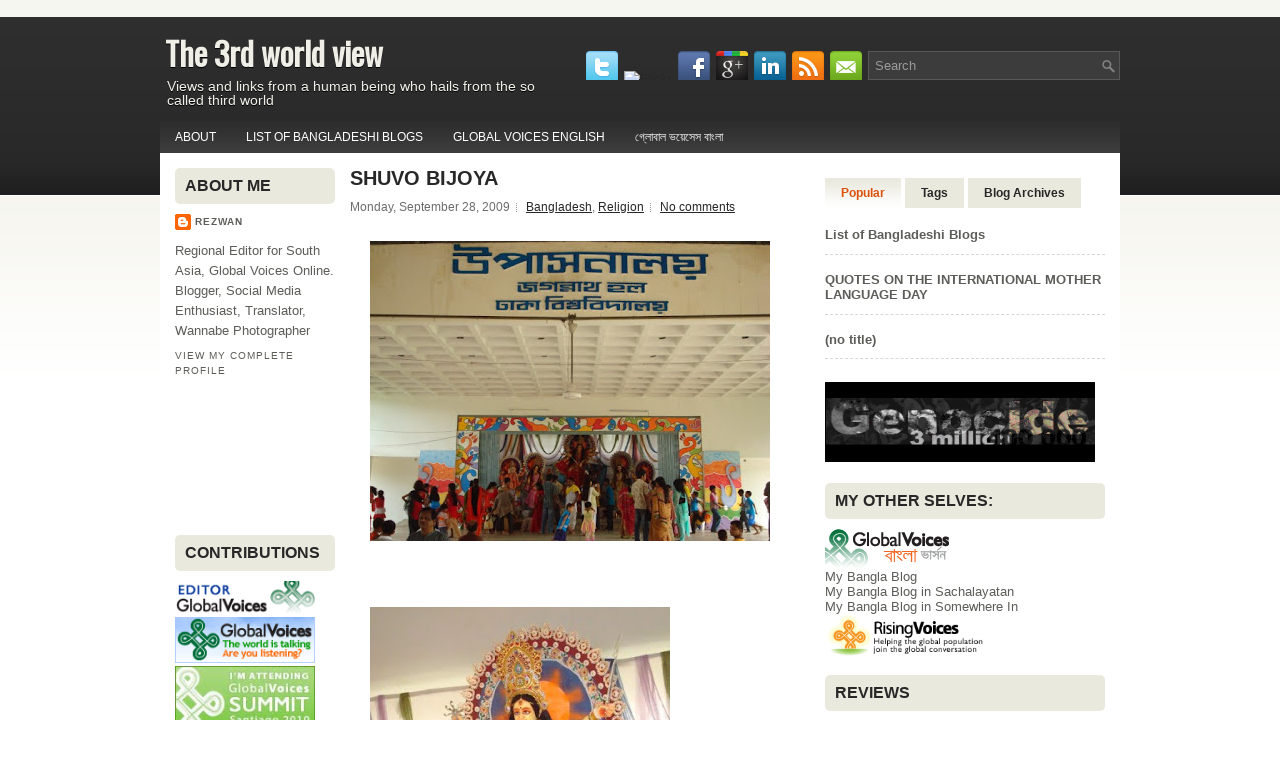

--- FILE ---
content_type: text/html; charset=UTF-8
request_url: https://rezwanul.blogspot.com/2009/09/shuvo-bijoya.html
body_size: 45310
content:
<!DOCTYPE html>
<html dir='ltr' xmlns='http://www.w3.org/1999/xhtml' xmlns:b='http://www.google.com/2005/gml/b' xmlns:data='http://www.google.com/2005/gml/data' xmlns:expr='http://www.google.com/2005/gml/expr'>
<head>
<link href='https://www.blogger.com/static/v1/widgets/2944754296-widget_css_bundle.css' rel='stylesheet' type='text/css'/>
<link href="//fonts.googleapis.com/css?family=Oswald" rel="stylesheet" type="text/css">
<meta content='text/html; charset=UTF-8' http-equiv='Content-Type'/>
<meta content='blogger' name='generator'/>
<link href='https://rezwanul.blogspot.com/favicon.ico' rel='icon' type='image/x-icon'/>
<link href='http://rezwanul.blogspot.com/2009/09/shuvo-bijoya.html' rel='canonical'/>
<link rel="alternate" type="application/atom+xml" title="The 3rd world view  - Atom" href="https://rezwanul.blogspot.com/feeds/posts/default" />
<link rel="alternate" type="application/rss+xml" title="The 3rd world view  - RSS" href="https://rezwanul.blogspot.com/feeds/posts/default?alt=rss" />
<link rel="service.post" type="application/atom+xml" title="The 3rd world view  - Atom" href="https://www.blogger.com/feeds/5254619/posts/default" />

<link rel="alternate" type="application/atom+xml" title="The 3rd world view  - Atom" href="https://rezwanul.blogspot.com/feeds/4371306074118009362/comments/default" />
<!--Can't find substitution for tag [blog.ieCssRetrofitLinks]-->
<link href='https://blogger.googleusercontent.com/img/b/R29vZ2xl/AVvXsEipw6hqZdl5nMXQbjJUVJIt3VdsGbufikB3dTtS8nf3aub2hOaMU195rblS9TlIF0Px-08rZ5RHB5abGbZbPWFl1dPtiGZsK49KElKUtT50OEmpt_dLEwRtCKlQgeuzR0qBQ39WeQ/s400/DSC05100+%5B640x480%5D.JPG' rel='image_src'/>
<meta content='http://rezwanul.blogspot.com/2009/09/shuvo-bijoya.html' property='og:url'/>
<meta content='Shuvo Bijoya' property='og:title'/>
<meta content='Views and links from a human being who hails from the so called third world' property='og:description'/>
<meta content='https://blogger.googleusercontent.com/img/b/R29vZ2xl/AVvXsEipw6hqZdl5nMXQbjJUVJIt3VdsGbufikB3dTtS8nf3aub2hOaMU195rblS9TlIF0Px-08rZ5RHB5abGbZbPWFl1dPtiGZsK49KElKUtT50OEmpt_dLEwRtCKlQgeuzR0qBQ39WeQ/w1200-h630-p-k-no-nu/DSC05100+%5B640x480%5D.JPG' property='og:image'/>
<!-- Start www.bloggertipandtrick.net: Changing the Blogger Title Tag -->
<title>Shuvo Bijoya ~ The 3rd world view </title>
<!-- End www.bloggertipandtrick.net: Changing the Blogger Title Tag -->
<link href='YOUR-FAVICON-URL' rel='shortcut icon' type='image/vnd.microsoft.icon'/>
<style id='page-skin-1' type='text/css'><!--
/*
-----------------------------------------------
Blogger Template Style
Name:   CoolMax
Author: Lasantha Bandara
URL 1:  http://www.premiumbloggertemplates.com/
URL 2:  http://www.bloggertipandtrick.net/
Date:   November 2012
License:  This free Blogger template is licensed under the Creative Commons Attribution 3.0 License, which permits both personal and commercial use.
However, to satisfy the 'attribution' clause of the license, you are required to keep the footer links intact which provides due credit to its authors. For more specific details about the license, you may visit the URL below:
http://creativecommons.org/licenses/by/3.0/
----------------------------------------------- */
body#layout ul{list-style-type:none;list-style:none}
body#layout ul li{list-style-type:none;list-style:none}
body#layout #myGallery{display:none}
body#layout .featuredposts{display:none}
body#layout .fp-slider{display:none}
body#layout #navcontainer{display:none}
body#layout .menu-secondary-wrap{display:none}
body#layout .menu-secondary-container{display:none}
body#layout #skiplinks{display:none}
body#layout .feedtwitter{display:none}
body#layout #header-wrapper {margin-bottom:10px;min-height:80px;}
body#layout .social-profiles-widget h3 {display:none;}
/* Variable definitions
====================
<Variable name="bgcolor" description="Page Background Color"
type="color" default="#fff">
<Variable name="textcolor" description="Text Color"
type="color" default="#333">
<Variable name="linkcolor" description="Link Color"
type="color" default="#58a">
<Variable name="pagetitlecolor" description="Blog Title Color"
type="color" default="#666">
<Variable name="descriptioncolor" description="Blog Description Color"
type="color" default="#999">
<Variable name="titlecolor" description="Post Title Color"
type="color" default="#c60">
<Variable name="bordercolor" description="Border Color"
type="color" default="#ccc">
<Variable name="sidebarcolor" description="Sidebar Title Color"
type="color" default="#999">
<Variable name="sidebartextcolor" description="Sidebar Text Color"
type="color" default="#666">
<Variable name="visitedlinkcolor" description="Visited Link Color"
type="color" default="#999">
<Variable name="bodyfont" description="Text Font"
type="font" default="normal normal 100% Georgia, Serif">
<Variable name="headerfont" description="Sidebar Title Font"
type="font"
default="normal normal 78% 'Trebuchet MS',Trebuchet,Arial,Verdana,Sans-serif">
<Variable name="pagetitlefont" description="Blog Title Font"
type="font"
default="normal normal 200% Georgia, Serif">
<Variable name="descriptionfont" description="Blog Description Font"
type="font"
default="normal normal 78% 'Trebuchet MS', Trebuchet, Arial, Verdana, Sans-serif">
<Variable name="postfooterfont" description="Post Footer Font"
type="font"
default="normal normal 78% 'Trebuchet MS', Trebuchet, Arial, Verdana, Sans-serif">
<Variable name="startSide" description="Side where text starts in blog language"
type="automatic" default="left">
<Variable name="endSide" description="Side where text ends in blog language"
type="automatic" default="right">
*/
/* Use this with templates/template-twocol.html */
body{background:#FFFFFF url(https://blogger.googleusercontent.com/img/b/R29vZ2xl/AVvXsEip2SeRPm6PCYT2-CwfmauuPBhntZhfRSmlsKBTV5kh5B_vahoBkV3xg20H2e6ne_SE4M5HX2qXjB-jeFWnH7_l97n4CImwaYXR9bLNm1XNyL3ugsxrq22xFXuHQ-xx_vdYI-mP/s1600/background.png) left top repeat-x;color:#6F6C68;font-family: Arial, Helvetica, Sans-serif;font-size: 13px;margin:0px;padding:0px;}
a:link,a:visited{color:#282828;text-decoration:underline;outline:none;}
a:hover{color:#E36D0E;text-decoration:none;outline:none;}
a img{border-width:0}
#body-wrapper{margin:0px;padding:0px;}
/* Header-----------------------------------------------*/
#header-wrapper{width:960px;margin:0 auto 0;height:60px;padding:31px 0px 30px 0px;overflow:hidden;}
#header-inner{background-position:center;margin-left:auto;margin-right:auto}
#header{margin:0;border:0 solid #cccccc;color:#666666;float:left;width:40%;overflow:hidden;}
#header h1{color:#F0EFE7;text-shadow:0px 1px 0px #000;margin:0 5px 0;padding:6px 0px 0px 0px;font-family:&#39;Oswald&#39;,Arial,Helvetica,Sans-serif;font-weight:bold;font-size:32px;line-height:32px;}
#header .description{padding-left:7px;color:#F0EFE7;text-shadow:0px 1px 0px #000;line-height:14px;font-size:14px;padding-top:0px;margin-top:10px;font-family:Arial,Helvetica,Sans-serif;}
#header h1 a,#header h1 a:visited{color:#F0EFE7;text-decoration:none}
#header h2{padding-left:5px;color:#F0EFE7;font:14px Arial,Helvetica,Sans-serif}
#header2{float:right;width:58%;margin-right:0px;padding-right:0px;overflow:hidden;}
#header2 .widget{padding:0px 0px 0px 0px;float:right}
.social-profiles-widget img{margin:0 4px 0 0}
.social-profiles-widget img:hover{opacity:0.8}
#top-social-profiles{padding-top:10px;height:32px;text-align:right;float:right}
#top-social-profiles img{margin:10px 6px 0 0 !important}
#top-social-profiles img:hover{opacity:0.8}
#top-social-profiles .widget-container{background:none;padding:0;border:0}
/* Outer-Wrapper----------------------------------------------- */
#outer-wrapper{width:960px;margin:0px auto 0px;padding:0px;text-align:left;}
#content-wrapper{background:#fff;padding:15px;}
#main-wrapper{width:460px;margin:0px;padding:0px;float:left;word-wrap:break-word;overflow:hidden;}
#lsidebar-wrapper{width:160px;float:left;margin:0px 15px 0px 0px;padding:0px;word-wrap:break-word;overflow:hidden;}
#rsidebar-wrapper{width:280px;float:right;margin:0px 0px 0px 13px;padding:0px;word-wrap:break-word;overflow:hidden;}
/* Headings----------------------------------------------- */
h2{}
/* Posts-----------------------------------------------*/
h2.date-header{margin:1.5em 0 .5em;display:none;}
.wrapfullpost{}
.post{margin-bottom:15px;border-bottom: 1px solid #ddd;}
.post-title{color:#282828;margin:0 0 10px 0;padding:0;font-family:Arial,Helvetica,Sans-serif;font-size:20px;line-height:20px;font-weight:bold;text-transform:uppercase;}
.post-title a,.post-title a:visited,.post-title strong{display:block;text-decoration:none;color:#282828;text-decoration:none;}
.post-title strong,.post-title a:hover{color:#E56A06;text-decoration:none;}
.post-body{margin:0px;padding:0px 10px 0px 0px;font-family:Arial, Helvetica, Sans-serif;font-size:12px;line-height:20px;}
.post-footer{margin:5px 0;}
.comment-link{margin-left:.6em}
.post-body img{padding:6px;border:1px solid #eee;background:#ffffff;}
.postmeta-primary{color:#6F6C6C;font-size:12px;line-height:18px;padding:0 0 5px 0}
.postmeta-secondary{color:#6F6C6C;font-size:12px;line-height:18px;padding:0 0 10px 0}
.postmeta-primary span,.postmeta-secondary span{background:url(https://blogger.googleusercontent.com/img/b/R29vZ2xl/AVvXsEh878hM3kRlmaTIrO3frH80C-z-GVo90P46kiaZY3Y0AZ8fTCi5kwo8KLlvR4sYdUWvLRbCdzWVr5TvAQk5XONH_dWvya7sv5LJw0TcupTyDUDTBW1_xlvsfYuS3UNh8OxO36zj/s1600/meta-separator.png) left center no-repeat;padding:3px 0 3px 10px}
.postmeta-primary span:first-child,.postmeta-secondary span:first-child{background:none;padding-left:0}
.readmore{margin-bottom:5px;float:right}
.readmore a{color:#767676;background:#F7F7F2 url(images/readmre-bg.png) left top repeat-x;border:1px solid #E5E5E5;padding:8px 14px;display:inline-block;font-size:12px;line-height:12px;text-decoration:none;text-transform:uppercase}
.readmore a:hover{color:#fff;background:#E76801 url(images/readmre-bg.png) left -124px repeat-x;border:1px solid #E76801;text-decoration:none}
/* Sidebar Content----------------------------------------------- */
.sidebar{margin:0 0 10px 0;font-size:13px;color:#5D5D59;}
.sidebar a{text-decoration:none;color:#5D5D59;}
.sidebar a:hover{text-decoration:none;color:#E86B06;}
.sidebar h2, h3.widgettitle{background:#EAE9DE;margin:0 0 10px 0;padding:10px;-moz-border-radius:5px;-khtml-border-radius:5px;-webkit-border-radius:5px;border-radius:5px;color:#282828;font-size:16px;line-height:16px;font-family:Arial,Helvetica,Sans-serif;font-weight:bold;text-decoration:none;text-transform:uppercase;}
.sidebar ul{list-style-type:none;list-style:none;margin:0px;padding:0px;}
.sidebar ul li{padding:0 0 9px 12px;margin:0 0 8px 0;background:url(https://blogger.googleusercontent.com/img/b/R29vZ2xl/AVvXsEh4Zdbswil-mIgtEPUsBX4ZzjLRHjnkosDeGFspGiP4L2Hw5_-KAjCpn_8wlQAi9hnRakGCDCVe0SHw8Ag0VU5eceIXg2kSgxTCAY621VFeUTYZQPmaFf6eTMnGoHOfe-95GcxA/s1600/widget-list.png) left 4px no-repeat;border-bottom:1px dashed #D8D7D1;}
.sidebar .widget{margin:0 0 15px 0;padding:0;color:#5D5D59;font-size:13px;}
.main .widget{margin:0 0 5px;padding:0 0 2px}
.main .Blog{border-bottom-width:0}
.widget-container{list-style-type:none;list-style:none;margin:0 0 15px 0;padding:0;color:#5D5D59;font-size:13px;padding:0px;}
/* FOOTER ----------------------------------------------- */
#footer-container{background:#373737;margin-bottom:15px}
#footer{width:960px;margin:0 auto;padding:10px 0px;height:30px;overflow:hidden;text-shadow:0px 1px 0px #000;}
#copyrights{color:#FFF;background:#373737;float:left;width:440px;height:30px;overflow:hidden;}
#copyrights a{color:#FFF}
#copyrights a:hover{color:#ABABAB;text-decoration:none}
#credits{color:#ABABAB;font-size:11px;float:right;text-align:right;width:440px;height:30px;overflow:hidden;}
#credits a{color:#ABABAB;text-decoration:none}
#credits a:hover{text-decoration:none;color:#ABABAB}
.crelink {float:right;text-align:right;}
#footer-widgets-container{background:#282828;padding:20px 0px;}
#footer-widgets{width:960px;margin:0 auto;}
.footer-widget-box{width:300px;float:left;margin-left:15px;}
.footer-widget-box-last{margin-right:0;}
#footer-widgets .widget-container{color:#FFF;}
#footer-widgets .widget-container a{color:#FFF;text-decoration:none}
#footer-widgets .widget-container a:hover{color:#E76801;text-decoration:underline}
#footer-widgets h2{color:#FFF;background:url(https://blogger.googleusercontent.com/img/b/R29vZ2xl/AVvXsEj1U7esciOWDDXJ9oliX2q_L-mCQ7TRz4t4zoUJQjV6wmtEnbLOMkE3-4oToi9diqL4OogagV68-Ok6DuQhdi4sKHSbf1fHvsNKvzEzCLpFhAI1iIX8NNPm7ZtfOoDBjnxOSXAh/s1600/footer-widgettitle-bg.png) repeat-x scroll left bottom transparent;font-size:14px;margin:0px 0px 8px 0px;padding:6px 0px 8px 0px;font-family:Arial,Helvetica,Sans-serif;font-weight:bold;line-height:16px;text-decoration:none;text-transform:uppercase;border-radius:5px 5px 5px 5px;}
#footer-widgets .widget ul{list-style-type:none;list-style:none;margin:0px;padding:0px;}
#footer-widgets .widget ul li{background:none repeat scroll 0 0 transparent;border-bottom:1px dashed #000;padding:0 0 9px 0;margin:0 0 8px;}
.footersec {}
.footersec .widget{margin-bottom:20px;}
.footersec ul{}
.footersec ul li{}
/* Search ----------------------------------------------- */
#search{border:1px solid #585858;background:#3C3C3C url(https://blogger.googleusercontent.com/img/b/R29vZ2xl/AVvXsEjyAio-FQ2g9CmpU1DoG28HqBbj7uqo3NujOQwsjO5il36uVyuRXeBpsK_LCurbGhW0fiIJlY2iCs3-44Rb277hbvErYrIUHlQevTmzIaUq1804l_ka5fwWBxphIS_jjdURg94m/s1600/search.png) 99% 50% no-repeat;text-align:left;padding:6px 24px 6px 6px}
#search #s{background:none;color:#9A9A9A;border:0;width:100%;padding:0;margin:0;outline:none}
#content-search{width:300px;padding:15px 0}
#topsearch{float:right;margin-top:20px}
#topsearch #s{width:220px}
/* Comments----------------------------------------------- */
#comments{padding:10px;background-color:#fff;border:1px solid #eee;}
#comments h4{font-size:16px;font-weight:bold;margin:1em 0;color:#999999}
#comments-block3{padding:0;margin:0;float:left;overflow:hidden;position:relative;}
#comment-name-url{width:365px;float:left}
#comment-date{width:365px;float:left;margin-top:5px;font-size:10px;}
#comment-header{float:left;padding:5px 0 40px 10px;margin:5px 0px 15px 0px;position:relative;background-color:#fff;border:1px dashed #ddd;}
.avatar-image-container{background:url(https://blogger.googleusercontent.com/img/b/R29vZ2xl/AVvXsEjDYnOJjfNE2QgJux3uYqb4bjbqvjBhyphenhyphenxOTJBFlFPI01VA5hgp2GOBxyYLnrOwBwuIuefcasUQJwvLlRuE-MFoHEvcRpvfDu5rL-fWSY-lD0etVraL_-TNIh7EkMGeQgaBNcFzqUg/s1600/comment-avatar.jpg);width:32px;height:32px;float:right;margin:5px 10px 5px 5px;border:1px solid #ddd;}
.avatar-image-container img{width:32px;height:32px;}
a.comments-autor-name{color:#000;font:normal bold 14px Arial,Tahoma,Verdana}
a.says{color:#000;font:normal 14px Arial,Tahoma,Verdana}
.says a:hover{text-decoration:none}
.deleted-comment{font-style:italic;color:gray}
#blog-pager-newer-link{float:left}
#blog-pager-older-link{float:right}
#blog-pager{text-align:center}
.feed-links{clear:both;line-height:2.5em}
/* Profile ----------------------------------------------- */
.profile-img{float:left;margin-top:0;margin-right:5px;margin-bottom:5px;margin-left:0;padding:4px;border:1px solid #cccccc}
.profile-data{margin:0;text-transform:uppercase;letter-spacing:.1em;font:normal normal 78% 'Trebuchet MS', Trebuchet, Arial, Verdana, Sans-serif;color:#999999;font-weight:bold;line-height:1.6em}
.profile-datablock{margin:.5em 0 .5em}
.profile-textblock{margin:0.5em 0;line-height:1.6em}
.avatar-image-container{background:url(https://blogger.googleusercontent.com/img/b/R29vZ2xl/AVvXsEjDYnOJjfNE2QgJux3uYqb4bjbqvjBhyphenhyphenxOTJBFlFPI01VA5hgp2GOBxyYLnrOwBwuIuefcasUQJwvLlRuE-MFoHEvcRpvfDu5rL-fWSY-lD0etVraL_-TNIh7EkMGeQgaBNcFzqUg/s1600/comment-avatar.jpg);width:32px;height:32px;float:right;margin:5px 10px 5px 5px;border:1px solid #ddd;}
.avatar-image-container img{width:32px;height:32px;}
.profile-link{font:normal normal 78% 'Trebuchet MS', Trebuchet, Arial, Verdana, Sans-serif;text-transform:uppercase;letter-spacing:.1em}
#navbar-iframe{height:0;visibility:hidden;display:none;}

--></style>
<script src='https://ajax.googleapis.com/ajax/libs/jquery/1.5.1/jquery.min.js' type='text/javascript'></script>
<script type='text/javascript'>
//<![CDATA[

(function($){
	/* hoverIntent by Brian Cherne */
	$.fn.hoverIntent = function(f,g) {
		// default configuration options
		var cfg = {
			sensitivity: 7,
			interval: 100,
			timeout: 0
		};
		// override configuration options with user supplied object
		cfg = $.extend(cfg, g ? { over: f, out: g } : f );

		// instantiate variables
		// cX, cY = current X and Y position of mouse, updated by mousemove event
		// pX, pY = previous X and Y position of mouse, set by mouseover and polling interval
		var cX, cY, pX, pY;

		// A private function for getting mouse position
		var track = function(ev) {
			cX = ev.pageX;
			cY = ev.pageY;
		};

		// A private function for comparing current and previous mouse position
		var compare = function(ev,ob) {
			ob.hoverIntent_t = clearTimeout(ob.hoverIntent_t);
			// compare mouse positions to see if they've crossed the threshold
			if ( ( Math.abs(pX-cX) + Math.abs(pY-cY) ) < cfg.sensitivity ) {
				$(ob).unbind("mousemove",track);
				// set hoverIntent state to true (so mouseOut can be called)
				ob.hoverIntent_s = 1;
				return cfg.over.apply(ob,[ev]);
			} else {
				// set previous coordinates for next time
				pX = cX; pY = cY;
				// use self-calling timeout, guarantees intervals are spaced out properly (avoids JavaScript timer bugs)
				ob.hoverIntent_t = setTimeout( function(){compare(ev, ob);} , cfg.interval );
			}
		};

		// A private function for delaying the mouseOut function
		var delay = function(ev,ob) {
			ob.hoverIntent_t = clearTimeout(ob.hoverIntent_t);
			ob.hoverIntent_s = 0;
			return cfg.out.apply(ob,[ev]);
		};

		// A private function for handling mouse 'hovering'
		var handleHover = function(e) {
			// next three lines copied from jQuery.hover, ignore children onMouseOver/onMouseOut
			var p = (e.type == "mouseover" ? e.fromElement : e.toElement) || e.relatedTarget;
			while ( p && p != this ) { try { p = p.parentNode; } catch(e) { p = this; } }
			if ( p == this ) { return false; }

			// copy objects to be passed into t (required for event object to be passed in IE)
			var ev = jQuery.extend({},e);
			var ob = this;

			// cancel hoverIntent timer if it exists
			if (ob.hoverIntent_t) { ob.hoverIntent_t = clearTimeout(ob.hoverIntent_t); }

			// else e.type == "onmouseover"
			if (e.type == "mouseover") {
				// set "previous" X and Y position based on initial entry point
				pX = ev.pageX; pY = ev.pageY;
				// update "current" X and Y position based on mousemove
				$(ob).bind("mousemove",track);
				// start polling interval (self-calling timeout) to compare mouse coordinates over time
				if (ob.hoverIntent_s != 1) { ob.hoverIntent_t = setTimeout( function(){compare(ev,ob);} , cfg.interval );}

			// else e.type == "onmouseout"
			} else {
				// unbind expensive mousemove event
				$(ob).unbind("mousemove",track);
				// if hoverIntent state is true, then call the mouseOut function after the specified delay
				if (ob.hoverIntent_s == 1) { ob.hoverIntent_t = setTimeout( function(){delay(ev,ob);} , cfg.timeout );}
			}
		};

		// bind the function to the two event listeners
		return this.mouseover(handleHover).mouseout(handleHover);
	};
	
})(jQuery);

//]]>
</script>
<script type='text/javascript'>
//<![CDATA[

/*
 * Superfish v1.4.8 - jQuery menu widget
 * Copyright (c) 2008 Joel Birch
 *
 * Dual licensed under the MIT and GPL licenses:
 * 	http://www.opensource.org/licenses/mit-license.php
 * 	http://www.gnu.org/licenses/gpl.html
 *
 * CHANGELOG: http://users.tpg.com.au/j_birch/plugins/superfish/changelog.txt
 */

;(function($){
	$.fn.superfish = function(op){

		var sf = $.fn.superfish,
			c = sf.c,
			$arrow = $(['<span class="',c.arrowClass,'"> &#187;</span>'].join('')),
			over = function(){
				var $$ = $(this), menu = getMenu($$);
				clearTimeout(menu.sfTimer);
				$$.showSuperfishUl().siblings().hideSuperfishUl();
			},
			out = function(){
				var $$ = $(this), menu = getMenu($$), o = sf.op;
				clearTimeout(menu.sfTimer);
				menu.sfTimer=setTimeout(function(){
					o.retainPath=($.inArray($$[0],o.$path)>-1);
					$$.hideSuperfishUl();
					if (o.$path.length && $$.parents(['li.',o.hoverClass].join('')).length<1){over.call(o.$path);}
				},o.delay);	
			},
			getMenu = function($menu){
				var menu = $menu.parents(['ul.',c.menuClass,':first'].join(''))[0];
				sf.op = sf.o[menu.serial];
				return menu;
			},
			addArrow = function($a){ $a.addClass(c.anchorClass).append($arrow.clone()); };
			
		return this.each(function() {
			var s = this.serial = sf.o.length;
			var o = $.extend({},sf.defaults,op);
			o.$path = $('li.'+o.pathClass,this).slice(0,o.pathLevels).each(function(){
				$(this).addClass([o.hoverClass,c.bcClass].join(' '))
					.filter('li:has(ul)').removeClass(o.pathClass);
			});
			sf.o[s] = sf.op = o;
			
			$('li:has(ul)',this)[($.fn.hoverIntent && !o.disableHI) ? 'hoverIntent' : 'hover'](over,out).each(function() {
				if (o.autoArrows) addArrow( $('>a:first-child',this) );
			})
			.not('.'+c.bcClass)
				.hideSuperfishUl();
			
			var $a = $('a',this);
			$a.each(function(i){
				var $li = $a.eq(i).parents('li');
				$a.eq(i).focus(function(){over.call($li);}).blur(function(){out.call($li);});
			});
			o.onInit.call(this);
			
		}).each(function() {
			var menuClasses = [c.menuClass];
			if (sf.op.dropShadows  && !($.browser.msie && $.browser.version < 7)) menuClasses.push(c.shadowClass);
			$(this).addClass(menuClasses.join(' '));
		});
	};

	var sf = $.fn.superfish;
	sf.o = [];
	sf.op = {};
	sf.IE7fix = function(){
		var o = sf.op;
		if ($.browser.msie && $.browser.version > 6 && o.dropShadows && o.animation.opacity!=undefined)
			this.toggleClass(sf.c.shadowClass+'-off');
		};
	sf.c = {
		bcClass     : 'sf-breadcrumb',
		menuClass   : 'sf-js-enabled',
		anchorClass : 'sf-with-ul',
		arrowClass  : 'sf-sub-indicator',
		shadowClass : 'sf-shadow'
	};
	sf.defaults = {
		hoverClass	: 'sfHover',
		pathClass	: 'overideThisToUse',
		pathLevels	: 1,
		delay		: 800,
		animation	: {opacity:'show'},
		speed		: 'normal',
		autoArrows	: true,
		dropShadows : true,
		disableHI	: false,		// true disables hoverIntent detection
		onInit		: function(){}, // callback functions
		onBeforeShow: function(){},
		onShow		: function(){},
		onHide		: function(){}
	};
	$.fn.extend({
		hideSuperfishUl : function(){
			var o = sf.op,
				not = (o.retainPath===true) ? o.$path : '';
			o.retainPath = false;
			var $ul = $(['li.',o.hoverClass].join(''),this).add(this).not(not).removeClass(o.hoverClass)
					.find('>ul').hide().css('visibility','hidden');
			o.onHide.call($ul);
			return this;
		},
		showSuperfishUl : function(){
			var o = sf.op,
				sh = sf.c.shadowClass+'-off',
				$ul = this.addClass(o.hoverClass)
					.find('>ul:hidden').css('visibility','visible');
			sf.IE7fix.call($ul);
			o.onBeforeShow.call($ul);
			$ul.animate(o.animation,o.speed,function(){ sf.IE7fix.call($ul); o.onShow.call($ul); });
			return this;
		}
	});

})(jQuery);



//]]>
</script>
<script type='text/javascript'>
//<![CDATA[

/*
 * jQuery Cycle Plugin (with Transition Definitions)
 * Examples and documentation at: http://jquery.malsup.com/cycle/
 * Copyright (c) 2007-2010 M. Alsup
 * Version: 2.88 (08-JUN-2010)
 * Dual licensed under the MIT and GPL licenses.
 * http://jquery.malsup.com/license.html
 * Requires: jQuery v1.2.6 or later
 */
(function($){var ver="2.88";if($.support==undefined){$.support={opacity:!($.browser.msie)};}function debug(s){if($.fn.cycle.debug){log(s);}}function log(){if(window.console&&window.console.log){window.console.log("[cycle] "+Array.prototype.join.call(arguments," "));}}$.fn.cycle=function(options,arg2){var o={s:this.selector,c:this.context};if(this.length===0&&options!="stop"){if(!$.isReady&&o.s){log("DOM not ready, queuing slideshow");$(function(){$(o.s,o.c).cycle(options,arg2);});return this;}log("terminating; zero elements found by selector"+($.isReady?"":" (DOM not ready)"));return this;}return this.each(function(){var opts=handleArguments(this,options,arg2);if(opts===false){return;}opts.updateActivePagerLink=opts.updateActivePagerLink||$.fn.cycle.updateActivePagerLink;if(this.cycleTimeout){clearTimeout(this.cycleTimeout);}this.cycleTimeout=this.cyclePause=0;var $cont=$(this);var $slides=opts.slideExpr?$(opts.slideExpr,this):$cont.children();var els=$slides.get();if(els.length<2){log("terminating; too few slides: "+els.length);return;}var opts2=buildOptions($cont,$slides,els,opts,o);if(opts2===false){return;}var startTime=opts2.continuous?10:getTimeout(els[opts2.currSlide],els[opts2.nextSlide],opts2,!opts2.rev);if(startTime){startTime+=(opts2.delay||0);if(startTime<10){startTime=10;}debug("first timeout: "+startTime);this.cycleTimeout=setTimeout(function(){go(els,opts2,0,(!opts2.rev&&!opts.backwards));},startTime);}});};function handleArguments(cont,options,arg2){if(cont.cycleStop==undefined){cont.cycleStop=0;}if(options===undefined||options===null){options={};}if(options.constructor==String){switch(options){case"destroy":case"stop":var opts=$(cont).data("cycle.opts");if(!opts){return false;}cont.cycleStop++;if(cont.cycleTimeout){clearTimeout(cont.cycleTimeout);}cont.cycleTimeout=0;$(cont).removeData("cycle.opts");if(options=="destroy"){destroy(opts);}return false;case"toggle":cont.cyclePause=(cont.cyclePause===1)?0:1;checkInstantResume(cont.cyclePause,arg2,cont);return false;case"pause":cont.cyclePause=1;return false;case"resume":cont.cyclePause=0;checkInstantResume(false,arg2,cont);return false;case"prev":case"next":var opts=$(cont).data("cycle.opts");if(!opts){log('options not found, "prev/next" ignored');return false;}$.fn.cycle[options](opts);return false;default:options={fx:options};}return options;}else{if(options.constructor==Number){var num=options;options=$(cont).data("cycle.opts");if(!options){log("options not found, can not advance slide");return false;}if(num<0||num>=options.elements.length){log("invalid slide index: "+num);return false;}options.nextSlide=num;if(cont.cycleTimeout){clearTimeout(cont.cycleTimeout);cont.cycleTimeout=0;}if(typeof arg2=="string"){options.oneTimeFx=arg2;}go(options.elements,options,1,num>=options.currSlide);return false;}}return options;function checkInstantResume(isPaused,arg2,cont){if(!isPaused&&arg2===true){var options=$(cont).data("cycle.opts");if(!options){log("options not found, can not resume");return false;}if(cont.cycleTimeout){clearTimeout(cont.cycleTimeout);cont.cycleTimeout=0;}go(options.elements,options,1,(!opts.rev&&!opts.backwards));}}}function removeFilter(el,opts){if(!$.support.opacity&&opts.cleartype&&el.style.filter){try{el.style.removeAttribute("filter");}catch(smother){}}}function destroy(opts){if(opts.next){$(opts.next).unbind(opts.prevNextEvent);}if(opts.prev){$(opts.prev).unbind(opts.prevNextEvent);}if(opts.pager||opts.pagerAnchorBuilder){$.each(opts.pagerAnchors||[],function(){this.unbind().remove();});}opts.pagerAnchors=null;if(opts.destroy){opts.destroy(opts);}}function buildOptions($cont,$slides,els,options,o){var opts=$.extend({},$.fn.cycle.defaults,options||{},$.metadata?$cont.metadata():$.meta?$cont.data():{});if(opts.autostop){opts.countdown=opts.autostopCount||els.length;}var cont=$cont[0];$cont.data("cycle.opts",opts);opts.$cont=$cont;opts.stopCount=cont.cycleStop;opts.elements=els;opts.before=opts.before?[opts.before]:[];opts.after=opts.after?[opts.after]:[];opts.after.unshift(function(){opts.busy=0;});if(!$.support.opacity&&opts.cleartype){opts.after.push(function(){removeFilter(this,opts);});}if(opts.continuous){opts.after.push(function(){go(els,opts,0,(!opts.rev&&!opts.backwards));});}saveOriginalOpts(opts);if(!$.support.opacity&&opts.cleartype&&!opts.cleartypeNoBg){clearTypeFix($slides);}if($cont.css("position")=="static"){$cont.css("position","relative");}if(opts.width){$cont.width(opts.width);}if(opts.height&&opts.height!="auto"){$cont.height(opts.height);}if(opts.startingSlide){opts.startingSlide=parseInt(opts.startingSlide);}else{if(opts.backwards){opts.startingSlide=els.length-1;}}if(opts.random){opts.randomMap=[];for(var i=0;i<els.length;i++){opts.randomMap.push(i);}opts.randomMap.sort(function(a,b){return Math.random()-0.5;});opts.randomIndex=1;opts.startingSlide=opts.randomMap[1];}else{if(opts.startingSlide>=els.length){opts.startingSlide=0;}}opts.currSlide=opts.startingSlide||0;var first=opts.startingSlide;$slides.css({position:"absolute",top:0,left:0}).hide().each(function(i){var z;if(opts.backwards){z=first?i<=first?els.length+(i-first):first-i:els.length-i;}else{z=first?i>=first?els.length-(i-first):first-i:els.length-i;}$(this).css("z-index",z);});$(els[first]).css("opacity",1).show();removeFilter(els[first],opts);if(opts.fit&&opts.width){$slides.width(opts.width);}if(opts.fit&&opts.height&&opts.height!="auto"){$slides.height(opts.height);}var reshape=opts.containerResize&&!$cont.innerHeight();if(reshape){var maxw=0,maxh=0;for(var j=0;j<els.length;j++){var $e=$(els[j]),e=$e[0],w=$e.outerWidth(),h=$e.outerHeight();if(!w){w=e.offsetWidth||e.width||$e.attr("width");}if(!h){h=e.offsetHeight||e.height||$e.attr("height");}maxw=w>maxw?w:maxw;maxh=h>maxh?h:maxh;}if(maxw>0&&maxh>0){$cont.css({width:maxw+"px",height:maxh+"px"});}}if(opts.pause){$cont.hover(function(){this.cyclePause++;},function(){this.cyclePause--;});}if(supportMultiTransitions(opts)===false){return false;}var requeue=false;options.requeueAttempts=options.requeueAttempts||0;$slides.each(function(){var $el=$(this);this.cycleH=(opts.fit&&opts.height)?opts.height:($el.height()||this.offsetHeight||this.height||$el.attr("height")||0);this.cycleW=(opts.fit&&opts.width)?opts.width:($el.width()||this.offsetWidth||this.width||$el.attr("width")||0);if($el.is("img")){var loadingIE=($.browser.msie&&this.cycleW==28&&this.cycleH==30&&!this.complete);var loadingFF=($.browser.mozilla&&this.cycleW==34&&this.cycleH==19&&!this.complete);var loadingOp=($.browser.opera&&((this.cycleW==42&&this.cycleH==19)||(this.cycleW==37&&this.cycleH==17))&&!this.complete);var loadingOther=(this.cycleH==0&&this.cycleW==0&&!this.complete);if(loadingIE||loadingFF||loadingOp||loadingOther){if(o.s&&opts.requeueOnImageNotLoaded&&++options.requeueAttempts<100){log(options.requeueAttempts," - img slide not loaded, requeuing slideshow: ",this.src,this.cycleW,this.cycleH);setTimeout(function(){$(o.s,o.c).cycle(options);},opts.requeueTimeout);requeue=true;return false;}else{log("could not determine size of image: "+this.src,this.cycleW,this.cycleH);}}}return true;});if(requeue){return false;}opts.cssBefore=opts.cssBefore||{};opts.animIn=opts.animIn||{};opts.animOut=opts.animOut||{};$slides.not(":eq("+first+")").css(opts.cssBefore);if(opts.cssFirst){$($slides[first]).css(opts.cssFirst);}if(opts.timeout){opts.timeout=parseInt(opts.timeout);if(opts.speed.constructor==String){opts.speed=$.fx.speeds[opts.speed]||parseInt(opts.speed);}if(!opts.sync){opts.speed=opts.speed/2;}var buffer=opts.fx=="shuffle"?500:250;while((opts.timeout-opts.speed)<buffer){opts.timeout+=opts.speed;}}if(opts.easing){opts.easeIn=opts.easeOut=opts.easing;}if(!opts.speedIn){opts.speedIn=opts.speed;}if(!opts.speedOut){opts.speedOut=opts.speed;}opts.slideCount=els.length;opts.currSlide=opts.lastSlide=first;if(opts.random){if(++opts.randomIndex==els.length){opts.randomIndex=0;}opts.nextSlide=opts.randomMap[opts.randomIndex];}else{if(opts.backwards){opts.nextSlide=opts.startingSlide==0?(els.length-1):opts.startingSlide-1;}else{opts.nextSlide=opts.startingSlide>=(els.length-1)?0:opts.startingSlide+1;}}if(!opts.multiFx){var init=$.fn.cycle.transitions[opts.fx];if($.isFunction(init)){init($cont,$slides,opts);}else{if(opts.fx!="custom"&&!opts.multiFx){log("unknown transition: "+opts.fx,"; slideshow terminating");return false;}}}var e0=$slides[first];if(opts.before.length){opts.before[0].apply(e0,[e0,e0,opts,true]);}if(opts.after.length>1){opts.after[1].apply(e0,[e0,e0,opts,true]);}if(opts.next){$(opts.next).bind(opts.prevNextEvent,function(){return advance(opts,opts.rev?-1:1);});}if(opts.prev){$(opts.prev).bind(opts.prevNextEvent,function(){return advance(opts,opts.rev?1:-1);});}if(opts.pager||opts.pagerAnchorBuilder){buildPager(els,opts);}exposeAddSlide(opts,els);return opts;}function saveOriginalOpts(opts){opts.original={before:[],after:[]};opts.original.cssBefore=$.extend({},opts.cssBefore);opts.original.cssAfter=$.extend({},opts.cssAfter);opts.original.animIn=$.extend({},opts.animIn);opts.original.animOut=$.extend({},opts.animOut);$.each(opts.before,function(){opts.original.before.push(this);});$.each(opts.after,function(){opts.original.after.push(this);});}function supportMultiTransitions(opts){var i,tx,txs=$.fn.cycle.transitions;if(opts.fx.indexOf(",")>0){opts.multiFx=true;opts.fxs=opts.fx.replace(/\s*/g,"").split(",");for(i=0;i<opts.fxs.length;i++){var fx=opts.fxs[i];tx=txs[fx];if(!tx||!txs.hasOwnProperty(fx)||!$.isFunction(tx)){log("discarding unknown transition: ",fx);opts.fxs.splice(i,1);i--;}}if(!opts.fxs.length){log("No valid transitions named; slideshow terminating.");return false;}}else{if(opts.fx=="all"){opts.multiFx=true;opts.fxs=[];for(p in txs){tx=txs[p];if(txs.hasOwnProperty(p)&&$.isFunction(tx)){opts.fxs.push(p);}}}}if(opts.multiFx&&opts.randomizeEffects){var r1=Math.floor(Math.random()*20)+30;for(i=0;i<r1;i++){var r2=Math.floor(Math.random()*opts.fxs.length);opts.fxs.push(opts.fxs.splice(r2,1)[0]);}debug("randomized fx sequence: ",opts.fxs);}return true;}function exposeAddSlide(opts,els){opts.addSlide=function(newSlide,prepend){var $s=$(newSlide),s=$s[0];if(!opts.autostopCount){opts.countdown++;}els[prepend?"unshift":"push"](s);if(opts.els){opts.els[prepend?"unshift":"push"](s);}opts.slideCount=els.length;$s.css("position","absolute");$s[prepend?"prependTo":"appendTo"](opts.$cont);if(prepend){opts.currSlide++;opts.nextSlide++;}if(!$.support.opacity&&opts.cleartype&&!opts.cleartypeNoBg){clearTypeFix($s);}if(opts.fit&&opts.width){$s.width(opts.width);}if(opts.fit&&opts.height&&opts.height!="auto"){$slides.height(opts.height);}s.cycleH=(opts.fit&&opts.height)?opts.height:$s.height();s.cycleW=(opts.fit&&opts.width)?opts.width:$s.width();$s.css(opts.cssBefore);if(opts.pager||opts.pagerAnchorBuilder){$.fn.cycle.createPagerAnchor(els.length-1,s,$(opts.pager),els,opts);}if($.isFunction(opts.onAddSlide)){opts.onAddSlide($s);}else{$s.hide();}};}$.fn.cycle.resetState=function(opts,fx){fx=fx||opts.fx;opts.before=[];opts.after=[];opts.cssBefore=$.extend({},opts.original.cssBefore);opts.cssAfter=$.extend({},opts.original.cssAfter);opts.animIn=$.extend({},opts.original.animIn);opts.animOut=$.extend({},opts.original.animOut);opts.fxFn=null;$.each(opts.original.before,function(){opts.before.push(this);});$.each(opts.original.after,function(){opts.after.push(this);});var init=$.fn.cycle.transitions[fx];if($.isFunction(init)){init(opts.$cont,$(opts.elements),opts);}};function go(els,opts,manual,fwd){if(manual&&opts.busy&&opts.manualTrump){debug("manualTrump in go(), stopping active transition");$(els).stop(true,true);opts.busy=false;}if(opts.busy){debug("transition active, ignoring new tx request");return;}var p=opts.$cont[0],curr=els[opts.currSlide],next=els[opts.nextSlide];if(p.cycleStop!=opts.stopCount||p.cycleTimeout===0&&!manual){return;}if(!manual&&!p.cyclePause&&!opts.bounce&&((opts.autostop&&(--opts.countdown<=0))||(opts.nowrap&&!opts.random&&opts.nextSlide<opts.currSlide))){if(opts.end){opts.end(opts);}return;}var changed=false;if((manual||!p.cyclePause)&&(opts.nextSlide!=opts.currSlide)){changed=true;var fx=opts.fx;curr.cycleH=curr.cycleH||$(curr).height();curr.cycleW=curr.cycleW||$(curr).width();next.cycleH=next.cycleH||$(next).height();next.cycleW=next.cycleW||$(next).width();if(opts.multiFx){if(opts.lastFx==undefined||++opts.lastFx>=opts.fxs.length){opts.lastFx=0;}fx=opts.fxs[opts.lastFx];opts.currFx=fx;}if(opts.oneTimeFx){fx=opts.oneTimeFx;opts.oneTimeFx=null;}$.fn.cycle.resetState(opts,fx);if(opts.before.length){$.each(opts.before,function(i,o){if(p.cycleStop!=opts.stopCount){return;}o.apply(next,[curr,next,opts,fwd]);});}var after=function(){$.each(opts.after,function(i,o){if(p.cycleStop!=opts.stopCount){return;}o.apply(next,[curr,next,opts,fwd]);});};debug("tx firing; currSlide: "+opts.currSlide+"; nextSlide: "+opts.nextSlide);opts.busy=1;if(opts.fxFn){opts.fxFn(curr,next,opts,after,fwd,manual&&opts.fastOnEvent);}else{if($.isFunction($.fn.cycle[opts.fx])){$.fn.cycle[opts.fx](curr,next,opts,after,fwd,manual&&opts.fastOnEvent);}else{$.fn.cycle.custom(curr,next,opts,after,fwd,manual&&opts.fastOnEvent);}}}if(changed||opts.nextSlide==opts.currSlide){opts.lastSlide=opts.currSlide;if(opts.random){opts.currSlide=opts.nextSlide;if(++opts.randomIndex==els.length){opts.randomIndex=0;}opts.nextSlide=opts.randomMap[opts.randomIndex];if(opts.nextSlide==opts.currSlide){opts.nextSlide=(opts.currSlide==opts.slideCount-1)?0:opts.currSlide+1;}}else{if(opts.backwards){var roll=(opts.nextSlide-1)<0;if(roll&&opts.bounce){opts.backwards=!opts.backwards;opts.nextSlide=1;opts.currSlide=0;}else{opts.nextSlide=roll?(els.length-1):opts.nextSlide-1;opts.currSlide=roll?0:opts.nextSlide+1;}}else{var roll=(opts.nextSlide+1)==els.length;if(roll&&opts.bounce){opts.backwards=!opts.backwards;opts.nextSlide=els.length-2;opts.currSlide=els.length-1;}else{opts.nextSlide=roll?0:opts.nextSlide+1;opts.currSlide=roll?els.length-1:opts.nextSlide-1;}}}}if(changed&&opts.pager){opts.updateActivePagerLink(opts.pager,opts.currSlide,opts.activePagerClass);}var ms=0;if(opts.timeout&&!opts.continuous){ms=getTimeout(els[opts.currSlide],els[opts.nextSlide],opts,fwd);}else{if(opts.continuous&&p.cyclePause){ms=10;}}if(ms>0){p.cycleTimeout=setTimeout(function(){go(els,opts,0,(!opts.rev&&!opts.backwards));},ms);}}$.fn.cycle.updateActivePagerLink=function(pager,currSlide,clsName){$(pager).each(function(){$(this).children().removeClass(clsName).eq(currSlide).addClass(clsName);});};function getTimeout(curr,next,opts,fwd){if(opts.timeoutFn){var t=opts.timeoutFn.call(curr,curr,next,opts,fwd);while((t-opts.speed)<250){t+=opts.speed;}debug("calculated timeout: "+t+"; speed: "+opts.speed);if(t!==false){return t;}}return opts.timeout;}$.fn.cycle.next=function(opts){advance(opts,opts.rev?-1:1);};$.fn.cycle.prev=function(opts){advance(opts,opts.rev?1:-1);};function advance(opts,val){var els=opts.elements;var p=opts.$cont[0],timeout=p.cycleTimeout;if(timeout){clearTimeout(timeout);p.cycleTimeout=0;}if(opts.random&&val<0){opts.randomIndex--;if(--opts.randomIndex==-2){opts.randomIndex=els.length-2;}else{if(opts.randomIndex==-1){opts.randomIndex=els.length-1;}}opts.nextSlide=opts.randomMap[opts.randomIndex];}else{if(opts.random){opts.nextSlide=opts.randomMap[opts.randomIndex];}else{opts.nextSlide=opts.currSlide+val;if(opts.nextSlide<0){if(opts.nowrap){return false;}opts.nextSlide=els.length-1;}else{if(opts.nextSlide>=els.length){if(opts.nowrap){return false;}opts.nextSlide=0;}}}}var cb=opts.onPrevNextEvent||opts.prevNextClick;if($.isFunction(cb)){cb(val>0,opts.nextSlide,els[opts.nextSlide]);}go(els,opts,1,val>=0);return false;}function buildPager(els,opts){var $p=$(opts.pager);$.each(els,function(i,o){$.fn.cycle.createPagerAnchor(i,o,$p,els,opts);});opts.updateActivePagerLink(opts.pager,opts.startingSlide,opts.activePagerClass);}$.fn.cycle.createPagerAnchor=function(i,el,$p,els,opts){var a;if($.isFunction(opts.pagerAnchorBuilder)){a=opts.pagerAnchorBuilder(i,el);debug("pagerAnchorBuilder("+i+", el) returned: "+a);}else{a='<a href="#">'+(i+1)+"</a>";}if(!a){return;}var $a=$(a);if($a.parents("body").length===0){var arr=[];if($p.length>1){$p.each(function(){var $clone=$a.clone(true);$(this).append($clone);arr.push($clone[0]);});$a=$(arr);}else{$a.appendTo($p);}}opts.pagerAnchors=opts.pagerAnchors||[];opts.pagerAnchors.push($a);$a.bind(opts.pagerEvent,function(e){e.preventDefault();opts.nextSlide=i;var p=opts.$cont[0],timeout=p.cycleTimeout;if(timeout){clearTimeout(timeout);p.cycleTimeout=0;}var cb=opts.onPagerEvent||opts.pagerClick;if($.isFunction(cb)){cb(opts.nextSlide,els[opts.nextSlide]);}go(els,opts,1,opts.currSlide<i);});if(!/^click/.test(opts.pagerEvent)&&!opts.allowPagerClickBubble){$a.bind("click.cycle",function(){return false;});}if(opts.pauseOnPagerHover){$a.hover(function(){opts.$cont[0].cyclePause++;},function(){opts.$cont[0].cyclePause--;});}};$.fn.cycle.hopsFromLast=function(opts,fwd){var hops,l=opts.lastSlide,c=opts.currSlide;if(fwd){hops=c>l?c-l:opts.slideCount-l;}else{hops=c<l?l-c:l+opts.slideCount-c;}return hops;};function clearTypeFix($slides){debug("applying clearType background-color hack");function hex(s){s=parseInt(s).toString(16);return s.length<2?"0"+s:s;}function getBg(e){for(;e&&e.nodeName.toLowerCase()!="html";e=e.parentNode){var v=$.css(e,"background-color");if(v.indexOf("rgb")>=0){var rgb=v.match(/\d+/g);return"#"+hex(rgb[0])+hex(rgb[1])+hex(rgb[2]);}if(v&&v!="transparent"){return v;}}return"#ffffff";}$slides.each(function(){$(this).css("background-color",getBg(this));});}$.fn.cycle.commonReset=function(curr,next,opts,w,h,rev){$(opts.elements).not(curr).hide();opts.cssBefore.opacity=1;opts.cssBefore.display="block";if(w!==false&&next.cycleW>0){opts.cssBefore.width=next.cycleW;}if(h!==false&&next.cycleH>0){opts.cssBefore.height=next.cycleH;}opts.cssAfter=opts.cssAfter||{};opts.cssAfter.display="none";$(curr).css("zIndex",opts.slideCount+(rev===true?1:0));$(next).css("zIndex",opts.slideCount+(rev===true?0:1));};$.fn.cycle.custom=function(curr,next,opts,cb,fwd,speedOverride){var $l=$(curr),$n=$(next);var speedIn=opts.speedIn,speedOut=opts.speedOut,easeIn=opts.easeIn,easeOut=opts.easeOut;$n.css(opts.cssBefore);if(speedOverride){if(typeof speedOverride=="number"){speedIn=speedOut=speedOverride;}else{speedIn=speedOut=1;}easeIn=easeOut=null;}var fn=function(){$n.animate(opts.animIn,speedIn,easeIn,cb);};$l.animate(opts.animOut,speedOut,easeOut,function(){if(opts.cssAfter){$l.css(opts.cssAfter);}if(!opts.sync){fn();}});if(opts.sync){fn();}};$.fn.cycle.transitions={fade:function($cont,$slides,opts){$slides.not(":eq("+opts.currSlide+")").css("opacity",0);opts.before.push(function(curr,next,opts){$.fn.cycle.commonReset(curr,next,opts);opts.cssBefore.opacity=0;});opts.animIn={opacity:1};opts.animOut={opacity:0};opts.cssBefore={top:0,left:0};}};$.fn.cycle.ver=function(){return ver;};$.fn.cycle.defaults={fx:"fade",timeout:4000,timeoutFn:null,continuous:0,speed:1000,speedIn:null,speedOut:null,next:null,prev:null,onPrevNextEvent:null,prevNextEvent:"click.cycle",pager:null,onPagerEvent:null,pagerEvent:"click.cycle",allowPagerClickBubble:false,pagerAnchorBuilder:null,before:null,after:null,end:null,easing:null,easeIn:null,easeOut:null,shuffle:null,animIn:null,animOut:null,cssBefore:null,cssAfter:null,fxFn:null,height:"auto",startingSlide:0,sync:1,random:0,fit:0,containerResize:1,pause:0,pauseOnPagerHover:0,autostop:0,autostopCount:0,delay:0,slideExpr:null,cleartype:!$.support.opacity,cleartypeNoBg:false,nowrap:0,fastOnEvent:0,randomizeEffects:1,rev:0,manualTrump:true,requeueOnImageNotLoaded:true,requeueTimeout:250,activePagerClass:"activeSlide",updateActivePagerLink:null,backwards:false};})(jQuery);
/*
 * jQuery Cycle Plugin Transition Definitions
 * This script is a plugin for the jQuery Cycle Plugin
 * Examples and documentation at: http://malsup.com/jquery/cycle/
 * Copyright (c) 2007-2010 M. Alsup
 * Version:	 2.72
 * Dual licensed under the MIT and GPL licenses:
 * http://www.opensource.org/licenses/mit-license.php
 * http://www.gnu.org/licenses/gpl.html
 */
(function($){$.fn.cycle.transitions.none=function($cont,$slides,opts){opts.fxFn=function(curr,next,opts,after){$(next).show();$(curr).hide();after();};};$.fn.cycle.transitions.scrollUp=function($cont,$slides,opts){$cont.css("overflow","hidden");opts.before.push($.fn.cycle.commonReset);var h=$cont.height();opts.cssBefore={top:h,left:0};opts.cssFirst={top:0};opts.animIn={top:0};opts.animOut={top:-h};};$.fn.cycle.transitions.scrollDown=function($cont,$slides,opts){$cont.css("overflow","hidden");opts.before.push($.fn.cycle.commonReset);var h=$cont.height();opts.cssFirst={top:0};opts.cssBefore={top:-h,left:0};opts.animIn={top:0};opts.animOut={top:h};};$.fn.cycle.transitions.scrollLeft=function($cont,$slides,opts){$cont.css("overflow","hidden");opts.before.push($.fn.cycle.commonReset);var w=$cont.width();opts.cssFirst={left:0};opts.cssBefore={left:w,top:0};opts.animIn={left:0};opts.animOut={left:0-w};};$.fn.cycle.transitions.scrollRight=function($cont,$slides,opts){$cont.css("overflow","hidden");opts.before.push($.fn.cycle.commonReset);var w=$cont.width();opts.cssFirst={left:0};opts.cssBefore={left:-w,top:0};opts.animIn={left:0};opts.animOut={left:w};};$.fn.cycle.transitions.scrollHorz=function($cont,$slides,opts){$cont.css("overflow","hidden").width();opts.before.push(function(curr,next,opts,fwd){$.fn.cycle.commonReset(curr,next,opts);opts.cssBefore.left=fwd?(next.cycleW-1):(1-next.cycleW);opts.animOut.left=fwd?-curr.cycleW:curr.cycleW;});opts.cssFirst={left:0};opts.cssBefore={top:0};opts.animIn={left:0};opts.animOut={top:0};};$.fn.cycle.transitions.scrollVert=function($cont,$slides,opts){$cont.css("overflow","hidden");opts.before.push(function(curr,next,opts,fwd){$.fn.cycle.commonReset(curr,next,opts);opts.cssBefore.top=fwd?(1-next.cycleH):(next.cycleH-1);opts.animOut.top=fwd?curr.cycleH:-curr.cycleH;});opts.cssFirst={top:0};opts.cssBefore={left:0};opts.animIn={top:0};opts.animOut={left:0};};$.fn.cycle.transitions.slideX=function($cont,$slides,opts){opts.before.push(function(curr,next,opts){$(opts.elements).not(curr).hide();$.fn.cycle.commonReset(curr,next,opts,false,true);opts.animIn.width=next.cycleW;});opts.cssBefore={left:0,top:0,width:0};opts.animIn={width:"show"};opts.animOut={width:0};};$.fn.cycle.transitions.slideY=function($cont,$slides,opts){opts.before.push(function(curr,next,opts){$(opts.elements).not(curr).hide();$.fn.cycle.commonReset(curr,next,opts,true,false);opts.animIn.height=next.cycleH;});opts.cssBefore={left:0,top:0,height:0};opts.animIn={height:"show"};opts.animOut={height:0};};$.fn.cycle.transitions.shuffle=function($cont,$slides,opts){var i,w=$cont.css("overflow","visible").width();$slides.css({left:0,top:0});opts.before.push(function(curr,next,opts){$.fn.cycle.commonReset(curr,next,opts,true,true,true);});if(!opts.speedAdjusted){opts.speed=opts.speed/2;opts.speedAdjusted=true;}opts.random=0;opts.shuffle=opts.shuffle||{left:-w,top:15};opts.els=[];for(i=0;i<$slides.length;i++){opts.els.push($slides[i]);}for(i=0;i<opts.currSlide;i++){opts.els.push(opts.els.shift());}opts.fxFn=function(curr,next,opts,cb,fwd){var $el=fwd?$(curr):$(next);$(next).css(opts.cssBefore);var count=opts.slideCount;$el.animate(opts.shuffle,opts.speedIn,opts.easeIn,function(){var hops=$.fn.cycle.hopsFromLast(opts,fwd);for(var k=0;k<hops;k++){fwd?opts.els.push(opts.els.shift()):opts.els.unshift(opts.els.pop());}if(fwd){for(var i=0,len=opts.els.length;i<len;i++){$(opts.els[i]).css("z-index",len-i+count);}}else{var z=$(curr).css("z-index");$el.css("z-index",parseInt(z)+1+count);}$el.animate({left:0,top:0},opts.speedOut,opts.easeOut,function(){$(fwd?this:curr).hide();if(cb){cb();}});});};opts.cssBefore={display:"block",opacity:1,top:0,left:0};};$.fn.cycle.transitions.turnUp=function($cont,$slides,opts){opts.before.push(function(curr,next,opts){$.fn.cycle.commonReset(curr,next,opts,true,false);opts.cssBefore.top=next.cycleH;opts.animIn.height=next.cycleH;});opts.cssFirst={top:0};opts.cssBefore={left:0,height:0};opts.animIn={top:0};opts.animOut={height:0};};$.fn.cycle.transitions.turnDown=function($cont,$slides,opts){opts.before.push(function(curr,next,opts){$.fn.cycle.commonReset(curr,next,opts,true,false);opts.animIn.height=next.cycleH;opts.animOut.top=curr.cycleH;});opts.cssFirst={top:0};opts.cssBefore={left:0,top:0,height:0};opts.animOut={height:0};};$.fn.cycle.transitions.turnLeft=function($cont,$slides,opts){opts.before.push(function(curr,next,opts){$.fn.cycle.commonReset(curr,next,opts,false,true);opts.cssBefore.left=next.cycleW;opts.animIn.width=next.cycleW;});opts.cssBefore={top:0,width:0};opts.animIn={left:0};opts.animOut={width:0};};$.fn.cycle.transitions.turnRight=function($cont,$slides,opts){opts.before.push(function(curr,next,opts){$.fn.cycle.commonReset(curr,next,opts,false,true);opts.animIn.width=next.cycleW;opts.animOut.left=curr.cycleW;});opts.cssBefore={top:0,left:0,width:0};opts.animIn={left:0};opts.animOut={width:0};};$.fn.cycle.transitions.zoom=function($cont,$slides,opts){opts.before.push(function(curr,next,opts){$.fn.cycle.commonReset(curr,next,opts,false,false,true);opts.cssBefore.top=next.cycleH/2;opts.cssBefore.left=next.cycleW/2;opts.animIn={top:0,left:0,width:next.cycleW,height:next.cycleH};opts.animOut={width:0,height:0,top:curr.cycleH/2,left:curr.cycleW/2};});opts.cssFirst={top:0,left:0};opts.cssBefore={width:0,height:0};};$.fn.cycle.transitions.fadeZoom=function($cont,$slides,opts){opts.before.push(function(curr,next,opts){$.fn.cycle.commonReset(curr,next,opts,false,false);opts.cssBefore.left=next.cycleW/2;opts.cssBefore.top=next.cycleH/2;opts.animIn={top:0,left:0,width:next.cycleW,height:next.cycleH};});opts.cssBefore={width:0,height:0};opts.animOut={opacity:0};};$.fn.cycle.transitions.blindX=function($cont,$slides,opts){var w=$cont.css("overflow","hidden").width();opts.before.push(function(curr,next,opts){$.fn.cycle.commonReset(curr,next,opts);opts.animIn.width=next.cycleW;opts.animOut.left=curr.cycleW;});opts.cssBefore={left:w,top:0};opts.animIn={left:0};opts.animOut={left:w};};$.fn.cycle.transitions.blindY=function($cont,$slides,opts){var h=$cont.css("overflow","hidden").height();opts.before.push(function(curr,next,opts){$.fn.cycle.commonReset(curr,next,opts);opts.animIn.height=next.cycleH;opts.animOut.top=curr.cycleH;});opts.cssBefore={top:h,left:0};opts.animIn={top:0};opts.animOut={top:h};};$.fn.cycle.transitions.blindZ=function($cont,$slides,opts){var h=$cont.css("overflow","hidden").height();var w=$cont.width();opts.before.push(function(curr,next,opts){$.fn.cycle.commonReset(curr,next,opts);opts.animIn.height=next.cycleH;opts.animOut.top=curr.cycleH;});opts.cssBefore={top:h,left:w};opts.animIn={top:0,left:0};opts.animOut={top:h,left:w};};$.fn.cycle.transitions.growX=function($cont,$slides,opts){opts.before.push(function(curr,next,opts){$.fn.cycle.commonReset(curr,next,opts,false,true);opts.cssBefore.left=this.cycleW/2;opts.animIn={left:0,width:this.cycleW};opts.animOut={left:0};});opts.cssBefore={width:0,top:0};};$.fn.cycle.transitions.growY=function($cont,$slides,opts){opts.before.push(function(curr,next,opts){$.fn.cycle.commonReset(curr,next,opts,true,false);opts.cssBefore.top=this.cycleH/2;opts.animIn={top:0,height:this.cycleH};opts.animOut={top:0};});opts.cssBefore={height:0,left:0};};$.fn.cycle.transitions.curtainX=function($cont,$slides,opts){opts.before.push(function(curr,next,opts){$.fn.cycle.commonReset(curr,next,opts,false,true,true);opts.cssBefore.left=next.cycleW/2;opts.animIn={left:0,width:this.cycleW};opts.animOut={left:curr.cycleW/2,width:0};});opts.cssBefore={top:0,width:0};};$.fn.cycle.transitions.curtainY=function($cont,$slides,opts){opts.before.push(function(curr,next,opts){$.fn.cycle.commonReset(curr,next,opts,true,false,true);opts.cssBefore.top=next.cycleH/2;opts.animIn={top:0,height:next.cycleH};opts.animOut={top:curr.cycleH/2,height:0};});opts.cssBefore={left:0,height:0};};$.fn.cycle.transitions.cover=function($cont,$slides,opts){var d=opts.direction||"left";var w=$cont.css("overflow","hidden").width();var h=$cont.height();opts.before.push(function(curr,next,opts){$.fn.cycle.commonReset(curr,next,opts);if(d=="right"){opts.cssBefore.left=-w;}else{if(d=="up"){opts.cssBefore.top=h;}else{if(d=="down"){opts.cssBefore.top=-h;}else{opts.cssBefore.left=w;}}}});opts.animIn={left:0,top:0};opts.animOut={opacity:1};opts.cssBefore={top:0,left:0};};$.fn.cycle.transitions.uncover=function($cont,$slides,opts){var d=opts.direction||"left";var w=$cont.css("overflow","hidden").width();var h=$cont.height();opts.before.push(function(curr,next,opts){$.fn.cycle.commonReset(curr,next,opts,true,true,true);if(d=="right"){opts.animOut.left=w;}else{if(d=="up"){opts.animOut.top=-h;}else{if(d=="down"){opts.animOut.top=h;}else{opts.animOut.left=-w;}}}});opts.animIn={left:0,top:0};opts.animOut={opacity:1};opts.cssBefore={top:0,left:0};};$.fn.cycle.transitions.toss=function($cont,$slides,opts){var w=$cont.css("overflow","visible").width();var h=$cont.height();opts.before.push(function(curr,next,opts){$.fn.cycle.commonReset(curr,next,opts,true,true,true);if(!opts.animOut.left&&!opts.animOut.top){opts.animOut={left:w*2,top:-h/2,opacity:0};}else{opts.animOut.opacity=0;}});opts.cssBefore={left:0,top:0};opts.animIn={left:0};};$.fn.cycle.transitions.wipe=function($cont,$slides,opts){var w=$cont.css("overflow","hidden").width();var h=$cont.height();opts.cssBefore=opts.cssBefore||{};var clip;if(opts.clip){if(/l2r/.test(opts.clip)){clip="rect(0px 0px "+h+"px 0px)";}else{if(/r2l/.test(opts.clip)){clip="rect(0px "+w+"px "+h+"px "+w+"px)";}else{if(/t2b/.test(opts.clip)){clip="rect(0px "+w+"px 0px 0px)";}else{if(/b2t/.test(opts.clip)){clip="rect("+h+"px "+w+"px "+h+"px 0px)";}else{if(/zoom/.test(opts.clip)){var top=parseInt(h/2);var left=parseInt(w/2);clip="rect("+top+"px "+left+"px "+top+"px "+left+"px)";}}}}}}opts.cssBefore.clip=opts.cssBefore.clip||clip||"rect(0px 0px 0px 0px)";var d=opts.cssBefore.clip.match(/(\d+)/g);var t=parseInt(d[0]),r=parseInt(d[1]),b=parseInt(d[2]),l=parseInt(d[3]);opts.before.push(function(curr,next,opts){if(curr==next){return;}var $curr=$(curr),$next=$(next);$.fn.cycle.commonReset(curr,next,opts,true,true,false);opts.cssAfter.display="block";var step=1,count=parseInt((opts.speedIn/13))-1;(function f(){var tt=t?t-parseInt(step*(t/count)):0;var ll=l?l-parseInt(step*(l/count)):0;var bb=b<h?b+parseInt(step*((h-b)/count||1)):h;var rr=r<w?r+parseInt(step*((w-r)/count||1)):w;$next.css({clip:"rect("+tt+"px "+rr+"px "+bb+"px "+ll+"px)"});(step++<=count)?setTimeout(f,13):$curr.css("display","none");})();});opts.cssBefore={display:"block",opacity:1,top:0,left:0};opts.animIn={left:0};opts.animOut={left:0};};})(jQuery);

//]]>
</script>
<script type='text/javascript'>
/* <![CDATA[ */
jQuery.noConflict();
jQuery(function(){ 
	jQuery('ul.menu-primary').superfish({ 
	animation: {opacity:'show'},
autoArrows:  true,
                dropShadows: false, 
                speed: 200,
                delay: 800
                });
            });

jQuery(function(){ 
	jQuery('ul.menu-secondary').superfish({ 
	animation: {opacity:'show'},
autoArrows:  true,
                dropShadows: false, 
                speed: 200,
                delay: 800
                });
            });

jQuery(document).ready(function() {
	jQuery('.fp-slides').cycle({
		fx: 'scrollHorz',
		timeout: 4000,
		delay: 0,
		speed: 400,
		next: '.fp-next',
		prev: '.fp-prev',
		pager: '.fp-pager',
		continuous: 0,
		sync: 1,
		pause: 1,
		pauseOnPagerHover: 1,
		cleartype: true,
		cleartypeNoBg: true
	});
 });

/* ]]> */

</script>
<script type='text/javascript'>
//<![CDATA[

function showrecentcomments(json){for(var i=0;i<a_rc;i++){var b_rc=json.feed.entry[i];var c_rc;if(i==json.feed.entry.length)break;for(var k=0;k<b_rc.link.length;k++){if(b_rc.link[k].rel=='alternate'){c_rc=b_rc.link[k].href;break;}}c_rc=c_rc.replace("#","#comment-");var d_rc=c_rc.split("#");d_rc=d_rc[0];var e_rc=d_rc.split("/");e_rc=e_rc[5];e_rc=e_rc.split(".html");e_rc=e_rc[0];var f_rc=e_rc.replace(/-/g," ");f_rc=f_rc.link(d_rc);var g_rc=b_rc.published.$t;var h_rc=g_rc.substring(0,4);var i_rc=g_rc.substring(5,7);var j_rc=g_rc.substring(8,10);var k_rc=new Array();k_rc[1]="Jan";k_rc[2]="Feb";k_rc[3]="Mar";k_rc[4]="Apr";k_rc[5]="May";k_rc[6]="Jun";k_rc[7]="Jul";k_rc[8]="Aug";k_rc[9]="Sep";k_rc[10]="Oct";k_rc[11]="Nov";k_rc[12]="Dec";if("content" in b_rc){var l_rc=b_rc.content.$t;}else if("summary" in b_rc){var l_rc=b_rc.summary.$t;}else var l_rc="";var re=/<\S[^>]*>/g;l_rc=l_rc.replace(re,"");if(m_rc==true)document.write('On '+k_rc[parseInt(i_rc,10)]+' '+j_rc+' ');document.write('<a href="'+c_rc+'">'+b_rc.author[0].name.$t+'</a> commented');if(n_rc==true)document.write(' on '+f_rc);document.write(': ');if(l_rc.length<o_rc){document.write('<i>&#8220;');document.write(l_rc);document.write('&#8221;</i><br/><br/>');}else{document.write('<i>&#8220;');l_rc=l_rc.substring(0,o_rc);var p_rc=l_rc.lastIndexOf(" ");l_rc=l_rc.substring(0,p_rc);document.write(l_rc+'&hellip;&#8221;</i>');document.write('<br/><br/>');}}}

function rp(json){document.write('<ul>');for(var i=0;i<numposts;i++){document.write('<li>');var entry=json.feed.entry[i];var posttitle=entry.title.$t;var posturl;if(i==json.feed.entry.length)break;for(var k=0;k<entry.link.length;k++){if(entry.link[k].rel=='alternate'){posturl=entry.link[k].href;break}}posttitle=posttitle.link(posturl);var readmorelink="(more)";readmorelink=readmorelink.link(posturl);var postdate=entry.published.$t;var cdyear=postdate.substring(0,4);var cdmonth=postdate.substring(5,7);var cdday=postdate.substring(8,10);var monthnames=new Array();monthnames[1]="Jan";monthnames[2]="Feb";monthnames[3]="Mar";monthnames[4]="Apr";monthnames[5]="May";monthnames[6]="Jun";monthnames[7]="Jul";monthnames[8]="Aug";monthnames[9]="Sep";monthnames[10]="Oct";monthnames[11]="Nov";monthnames[12]="Dec";if("content"in entry){var postcontent=entry.content.$t}else if("summary"in entry){var postcontent=entry.summary.$t}else var postcontent="";var re=/<\S[^>]*>/g;postcontent=postcontent.replace(re,"");document.write(posttitle);if(showpostdate==true)document.write(' - '+monthnames[parseInt(cdmonth,10)]+' '+cdday);if(showpostsummary==true){if(postcontent.length<numchars){document.write(postcontent)}else{postcontent=postcontent.substring(0,numchars);var quoteEnd=postcontent.lastIndexOf(" ");postcontent=postcontent.substring(0,quoteEnd);document.write(postcontent+'...'+readmorelink)}}document.write('</li>')}document.write('</ul>')}

//]]>
</script>
<script type='text/javascript'>
summary_noimg = 550;
summary_img = 450;
img_thumb_height = 150;
img_thumb_width = 200; 
</script>
<script type='text/javascript'>
//<![CDATA[

function removeHtmlTag(strx,chop){ 
	if(strx.indexOf("<")!=-1)
	{
		var s = strx.split("<"); 
		for(var i=0;i<s.length;i++){ 
			if(s[i].indexOf(">")!=-1){ 
				s[i] = s[i].substring(s[i].indexOf(">")+1,s[i].length); 
			} 
		} 
		strx =  s.join(""); 
	}
	chop = (chop < strx.length-1) ? chop : strx.length-2; 
	while(strx.charAt(chop-1)!=' ' && strx.indexOf(' ',chop)!=-1) chop++; 
	strx = strx.substring(0,chop-1); 
	return strx+'...'; 
}

function createSummaryAndThumb(pID){
	var div = document.getElementById(pID);
	var imgtag = "";
	var img = div.getElementsByTagName("img");
	var summ = summary_noimg;
	if(img.length>=1) {	
		imgtag = '<span style="float:left; padding:0px 10px 5px 0px;"><img src="'+img[0].src+'" width="'+img_thumb_width+'px" height="'+img_thumb_height+'px"/></span>';
		summ = summary_img;
	}
	
	var summary = imgtag + '<div>' + removeHtmlTag(div.innerHTML,summ) + '</div>';
	div.innerHTML = summary;
}

//]]>
</script>
<style type='text/css'>
.clearfix:after{content:"\0020";display:block;height:0;clear:both;visibility:hidden;overflow:hidden}
#container,#header,#main,#main-fullwidth,#footer,.clearfix{display:block}
.clear{clear:both}
h1,h2,h3,h4,h5,h6{margin-bottom:16px;font-weight:normal;line-height:1}
h1{font-size:40px}
h2{font-size:30px}
h3{font-size:20px}
h4{font-size:16px}
h5{font-size:14px}
h6{font-size:12px}
h1 img,h2 img,h3 img,h4 img,h5 img,h6 img{margin:0}
table{margin-bottom:20px;width:100%}
th{font-weight:bold}
thead th{background:#c3d9ff}
th,td,caption{padding:4px 10px 4px 5px}
tr.even td{background:#e5ecf9}
tfoot{font-style:italic}
caption{background:#eee}
li ul,li ol{margin:0}
ul,ol{margin:0 20px 20px 0;padding-left:40px}
ul{list-style-type:disc}
ol{list-style-type:decimal}
dl{margin:0 0 20px 0}
dl dt{font-weight:bold}
dd{margin-left:20px}
blockquote{margin:20px;color:#666;}
pre{margin:20px 0;white-space:pre}
pre,code,tt{font:13px 'andale mono','lucida console',monospace;line-height:18px}
#search {overflow:hidden;}
#header h1{font-family:'Oswald',Arial,Helvetica,Sans-serif;font-weight:bold;font-size:32px;line-height:32px;}
#header .description{font-family:Arial,Helvetica,Sans-serif;}
.post-title {font-family:Arial,Helvetica,Sans-serif;}
.sidebar h2{font-family:Arial,Helvetica,Sans-serif;}
#footer-widgets h2{font-family:Arial,Helvetica,Sans-serif;}
.menus,.menus *{margin:0;padding:0;list-style:none;list-style-type:none;line-height:1.0}
.menus ul{position:absolute;top:-999em;width:100%}
.menus ul li{width:100%}
.menus li:hover{visibility:inherit}
.menus li{float:left;position:relative}
.menus a{display:block;position:relative}
.menus li:hover ul,.menus li.sfHover ul{left:0;top:100%;z-index:99}
.menus li:hover li ul,.menus li.sfHover li ul{top:-999em}
.menus li li:hover ul,.menus li li.sfHover ul{left:100%;top:0}
.menus li li:hover li ul,.menus li li.sfHover li ul{top:-999em}
.menus li li li:hover ul,.menus li li li.sfHover ul{left:100%;top:0}
.sf-shadow ul{padding:0 8px 9px 0;-moz-border-radius-bottomleft:17px;-moz-border-radius-topright:17px;-webkit-border-top-right-radius:17px;-webkit-border-bottom-left-radius:17px}
.menus .sf-shadow ul.sf-shadow-off{background:transparent}
.menu-primary-container{padding:0;position:relative;height:32px;background:url(https://blogger.googleusercontent.com/img/b/R29vZ2xl/AVvXsEhiPd03l0alToF8MRazkzOXFJOO2lxF8i-WVkrmPoH25RnMVC3RWhvk889VRio86aLhaJciYaw8A7iN1lAF-iTiJMpcV9kjE26ZqFmgLCQilFBmiAns8xWFZ6EJ36ge0GiD6cG7/s1600/menu-primary-bg.png) left top repeat-x;z-index:400}
.menu-primary{}
.menu-primary ul{min-width:160px}
.menu-primary li a{color:#FFF;padding:10px 15px 10px 15px;text-decoration:none;text-transform:uppercase;font:normal 12px/12px Arial,Helvetica,Sans-serif}
.menu-primary li a:hover,.menu-primary li a:active,.menu-primary li a:focus,.menu-primary li:hover > a,.menu-primary li.current-cat > a,.menu-primary li.current_page_item > a,.menu-primary li.current-menu-item > a{color:#FFA300;outline:0}
.menu-primary li li a{color:#fff;text-transform:none;background:#3C3C3C;padding:10px 15px;margin:0;border:0;font-weight:normal}
.menu-primary li li a:hover,.menu-primary li li a:active,.menu-primary li li a:focus,.menu-primary li li:hover > a,.menu-primary li li.current-cat > a,.menu-primary li li.current_page_item > a,.menu-primary li li.current-menu-item > a{color:#fff;background:#4D4C4C;outline:0;border-bottom:0;text-decoration:none}
.menu-primary a.sf-with-ul{padding-right:20px;min-width:1px}
.menu-primary .sf-sub-indicator{position:absolute;display:block;overflow:hidden;right:0;top:0;padding:10px 10px 0 0}
.menu-primary li li .sf-sub-indicator{padding:9px 10px 0 0}
.wrap-menu-primary .sf-shadow ul{background:url('https://blogger.googleusercontent.com/img/b/R29vZ2xl/AVvXsEhm3OFbJV7SVCOxovesurWuyLqeyFp7Nw9M0rtlInX3Gmj2Xto3qAaLOBqlAePSuvF_bYbmCIfx1juSXitA_M72RdFNnD7Bs-glM5agyBuNNTm11f1-BcosBu57r-4_Vor0U18l/s1600/menu-primary-shadow.png') no-repeat bottom right}
.menu-secondary-container{position:relative;height:40px;z-index:300}
.menu-secondary{}
.menu-secondary ul{min-width:160px}
.menu-secondary li a{color:#FFF;padding:14px 15px;text-decoration:none;text-transform:uppercase;font:bold 12px/12px Arial,Helvetica,Sans-serif;border-bottom:2px solid #201F1F}
.menu-secondary li a:hover,.menu-secondary li a:active,.menu-secondary li a:focus,.menu-secondary li:hover > a,.menu-secondary li.current-cat > a,.menu-secondary li.current_page_item > a,.menu-secondary li.current-menu-item > a{color:#FFA70E;border-bottom:2px solid #FFA70E;outline:0}
.menu-secondary li li a{color:#fff;background:#3C3C3C;padding:10px 15px;text-transform:none;margin:0;font-weight:normal;border-bottom:0}
.menu-secondary li li a:hover,.menu-secondary li li a:active,.menu-secondary li li a:focus,.menu-secondary li li:hover > a,.menu-secondary li li.current-cat > a,.menu-secondary li li.current_page_item > a,.menu-secondary li li.current-menu-item > a{color:#fff;background:#F59F02;outline:0;border-bottom:0}
.menu-secondary a.sf-with-ul{padding-right:26px;min-width:1px}
.menu-secondary .sf-sub-indicator{position:absolute;display:block;overflow:hidden;right:0;top:0;padding:13px 13px 0 0}
.menu-secondary li li .sf-sub-indicator{padding:9px 13px 0 0}
.wrap-menu-secondary .sf-shadow ul{background:url('https://blogger.googleusercontent.com/img/b/R29vZ2xl/AVvXsEikcpDM_CC4emr1NG_KFRWFRaQ_tCP7immPqReI-7tsNXKAmJbmFIlei9MhKw000oHN77uLIgW_huJn908IBK7euXv2XVVCbHc_yDgs5ovh0RJIRNfpax0frjq3XxzreguNS1ui/s1600/menu-secondary-shadow.png') no-repeat bottom right}
.fp-slider{margin:0 0 15px 0;padding:0px;width:460px;height:332px;overflow:hidden;position:relative;}
.fp-slides-container{}
.fp-slides,.fp-thumbnail,.fp-prev-next,.fp-nav{width:460px;}
.fp-slides,.fp-thumbnail{height:300px;overflow:hidden;position:relative}
.fp-title{color:#fff;text-shadow:0px 1px 0px #000;text-shadow:0px 1px 0px #000;font:bold 18px Arial,Helvetica,Sans-serif;padding:0 0 2px 0;margin:0}
.fp-title a,.fp-title a:hover{color:#fff;text-shadow:0px 1px 0px #000;text-shadow:0px 1px 0px #000;text-decoration:none}
.fp-content{position:absolute;bottom:0;left:0;right:0;background:#111;opacity:0.7;filter:alpha(opacity = 70);padding:10px 15px;overflow:hidden}
.fp-content p{color:#fff;text-shadow:0px 1px 0px #000;text-shadow:0px 1px 0px #000;padding:0;margin:0;line-height:18px}
.fp-more,.fp-more:hover{color:#fff;font-weight:bold}
.fp-nav{height:12px;text-align:center;padding:10px 0;background:#232323;}
.fp-pager a{background-image:url(https://blogger.googleusercontent.com/img/b/R29vZ2xl/AVvXsEjrDF8gLIgQIbYm7Dli1O2lRN6EWWPp9fKOebOm4VccSNs1l_-Vm-Wp0_MqlYomx6s92jZbJ_S65woS68t8iweh20zOk_DLXaFr1gTTrITLEdgzgvkK_Cp01MXEEG7ztUm2NkZa/s1600/featured-pager.png);cursor:pointer;margin:0 8px 0 0;padding:0;display:inline-block;width:12px;height:12px;overflow:hidden;text-indent:-999px;background-position:0 0;float:none;line-height:1;opacity:0.7;filter:alpha(opacity = 70)}
.fp-pager a:hover,.fp-pager a.activeSlide{text-decoration:none;background-position:0 -112px;opacity:1.0;filter:alpha(opacity = 100)}
.fp-prev-next-wrap{position:relative;z-index:200}
.fp-prev-next{position:absolute;bottom:130px;left:0;right:0;height:37px}
.fp-prev{margin-top:-180px;float:left;margin-left:14px;width:37px;height:37px;background:url(https://blogger.googleusercontent.com/img/b/R29vZ2xl/AVvXsEiPBjtm6tdAg0PRkTEbgVBr0H3Ouna010Okgp9wbGHOLHftD0y4lFkZKT9V7csGAps4ByrseAq6dyV2l3pHfp-jzAq5SS92WrJai6a_ty8xZfvnAqwr-5ZWYS_AwpWo9SrBOok5/s1600/featured-prev.png) left top no-repeat;opacity:0.6;filter:alpha(opacity = 60)}
.fp-prev:hover{opacity:0.8;filter:alpha(opacity = 80)}
.fp-next{margin-top:-180px;float:right;width:36px;height:37px;margin-right:14px;background:url(https://blogger.googleusercontent.com/img/b/R29vZ2xl/AVvXsEiCDYaJRk9_6Imr2j8vibxdhRyfD3IyFz2QInNJyTT4PIqT6PLpp89OPQJucxNa-PSUhuqtRSnlL_Oag7e-BX3cVAANn2042g3Brj9Vtn07nXZ9xpKprzNF185HuPcNFf2r9Hwu/s1600/featured-next.png) right top no-repeat;opacity:0.6;filter:alpha(opacity = 60)}
.fp-next:hover{opacity:0.8;filter:alpha(opacity = 80)}
/* -- number page navigation -- */
#blog-pager {padding:6px;font-size:11px;}
#comment-form iframe{padding:5px;width:420px;height:275px;}
.tabs-widget{list-style:none;list-style-type:none;margin:0 0 10px 0;padding:0;height:30px}
.tabs-widget li{list-style:none;list-style-type:none;margin:0 0 0 4px;padding:0;float:left}
.tabs-widget li:first-child{margin:0}
.tabs-widget li a{color:#282828;background:url(https://blogger.googleusercontent.com/img/b/R29vZ2xl/AVvXsEhXM9g6ytYOf2BSxxv5L8I8UdnkjP4eBQ1Q-NmI28RObXPMVm9JRE8urGX5-xPK3d0G4t8nLDeX3Ic-QjjUVFNuewxEHnxuh__kSFWZtd3YE880wat0RcT0sSj-3JHhLxMM9zvo/s1600/tabs-bg.png) left top repeat-x;padding:9px 16px;display:block;text-decoration:none;font:bold 12px/12px Arial,Helvetica,Sans-serif}
.tabs-widget li a:hover,.tabs-widget li a.tabs-widget-current{background:#F8F8F2 url(https://blogger.googleusercontent.com/img/b/R29vZ2xl/AVvXsEhXM9g6ytYOf2BSxxv5L8I8UdnkjP4eBQ1Q-NmI28RObXPMVm9JRE8urGX5-xPK3d0G4t8nLDeX3Ic-QjjUVFNuewxEHnxuh__kSFWZtd3YE880wat0RcT0sSj-3JHhLxMM9zvo/s1600/tabs-bg.png) left -130px repeat-x;color:#DC4F09;text-decoration:none}
.tabs-widget-content{}
.tabviewsection{margin-top:10px;margin-bottom:10px;}
#crosscol-wrapper{display:none;}
.PopularPosts .item-title{font-weight:bold;padding-bottom:0.2em;text-shadow:0px 1px 0px #fff;}
.PopularPosts .widget-content ul li{padding:0.7em 0;background:none}
div.span-1,div.span-2,div.span-3,div.span-4,div.span-5,div.span-6,div.span-7,div.span-8,div.span-9,div.span-10,div.span-11,div.span-12,div.span-13,div.span-14,div.span-15,div.span-16,div.span-17,div.span-18,div.span-19,div.span-20,div.span-21,div.span-22,div.span-23,div.span-24{float:left;margin-right:10px}
.span-1{width:30px}.span-2{width:70px}.span-3{width:110px}.span-4{width:150px}.span-5{width:190px}.span-6{width:230px}.span-7{width:270px}.span-8{width:310px}.span-9{width:350px}.span-10{width:390px}.span-11{width:430px}.span-12{width:470px}.span-13{width:510px}.span-14{width:550px}.span-15{width:590px}.span-16{width:630px}.span-17{width:670px}.span-18{width:710px}.span-19{width:750px}.span-20{width:790px}.span-21{width:830px}.span-22{width:870px}.span-23{width:910px}.span-24,div.span-24{width:960px;margin:0}input.span-1,textarea.span-1,input.span-2,textarea.span-2,input.span-3,textarea.span-3,input.span-4,textarea.span-4,input.span-5,textarea.span-5,input.span-6,textarea.span-6,input.span-7,textarea.span-7,input.span-8,textarea.span-8,input.span-9,textarea.span-9,input.span-10,textarea.span-10,input.span-11,textarea.span-11,input.span-12,textarea.span-12,input.span-13,textarea.span-13,input.span-14,textarea.span-14,input.span-15,textarea.span-15,input.span-16,textarea.span-16,input.span-17,textarea.span-17,input.span-18,textarea.span-18,input.span-19,textarea.span-19,input.span-20,textarea.span-20,input.span-21,textarea.span-21,input.span-22,textarea.span-22,input.span-23,textarea.span-23,input.span-24,textarea.span-24{border-left-width:1px!important;border-right-width:1px!important;padding-left:5px!important;padding-right:5px!important}input.span-1,textarea.span-1{width:18px!important}input.span-2,textarea.span-2{width:58px!important}input.span-3,textarea.span-3{width:98px!important}input.span-4,textarea.span-4{width:138px!important}input.span-5,textarea.span-5{width:178px!important}input.span-6,textarea.span-6{width:218px!important}input.span-7,textarea.span-7{width:258px!important}input.span-8,textarea.span-8{width:298px!important}input.span-9,textarea.span-9{width:338px!important}input.span-10,textarea.span-10{width:378px!important}input.span-11,textarea.span-11{width:418px!important}input.span-12,textarea.span-12{width:458px!important}input.span-13,textarea.span-13{width:498px!important}input.span-14,textarea.span-14{width:538px!important}input.span-15,textarea.span-15{width:578px!important}input.span-16,textarea.span-16{width:618px!important}input.span-17,textarea.span-17{width:658px!important}input.span-18,textarea.span-18{width:698px!important}input.span-19,textarea.span-19{width:738px!important}input.span-20,textarea.span-20{width:778px!important}input.span-21,textarea.span-21{width:818px!important}input.span-22,textarea.span-22{width:858px!important}input.span-23,textarea.span-23{width:898px!important}input.span-24,textarea.span-24{width:938px!important}.last{margin-right:0;padding-right:0}
.last,div.last{margin-right:0}
.menu-primary-container{z-index:10 !important;}
.menu-secondary-container{z-index:10 !important;}
</style>
<style type='text/css'>
.post-body img {padding:0px;background:transparent;border:none;}
</style>
<!--[if lte IE 8]> <style type='text/css'> #search{background-position:99% 20%;height:16px;} .fp-slider {height:300px;} .fp-nav {display:none;} </style> <![endif]-->
<script src="//apis.google.com/js/plusone.js" type="text/javascript">
{lang: 'en-US'}
</script>
<link href='https://www.blogger.com/dyn-css/authorization.css?targetBlogID=5254619&amp;zx=b5ef43a4-9ba9-4107-b131-0d4a9c47c4bc' media='none' onload='if(media!=&#39;all&#39;)media=&#39;all&#39;' rel='stylesheet'/><noscript><link href='https://www.blogger.com/dyn-css/authorization.css?targetBlogID=5254619&amp;zx=b5ef43a4-9ba9-4107-b131-0d4a9c47c4bc' rel='stylesheet'/></noscript>
<meta name='google-adsense-platform-account' content='ca-host-pub-1556223355139109'/>
<meta name='google-adsense-platform-domain' content='blogspot.com'/>

<!-- data-ad-client=ca-pub-1167786902185911 -->

</head>
<body>
<div id='body-wrapper'><div id='outer-wrapper'><div id='wrap2'>
<div id='header-wrapper'>
<div class='header section' id='header'><div class='widget Header' data-version='1' id='Header1'>
<div id='header-inner'>
<div class='titlewrapper'>
<h1 class='title'>
<a href='https://rezwanul.blogspot.com/'>The 3rd world view </a>
</h1>
</div>
<div class='descriptionwrapper'>
<p class='description'><span>Views and links from a human being who hails from the so called third world</span></p>
</div>
</div>
</div></div>
<div id='header2'>
<div id='topsearch'>
<div id='search' title='Type and hit enter'>
<form action='/search' id='searchform' method='get'>
<input id='s' name='q' onblur='if (this.value == "") {this.value = "Search";}' onfocus='if (this.value == "Search") {this.value = "";}' type='text' value='Search'/>
</form>
</div>
</div>
<div id='top-social-profiles'>
<div class='widget-container'>
<div class='social-profiles-widget'>
<a href='http://twitter.com/rezwan' target='_blank'><img alt='Twitter' src='https://blogger.googleusercontent.com/img/b/R29vZ2xl/AVvXsEjrQbcoDSPrndTkrw-SbHtRycHmzr0c5GDcwrtLl5CkUuVn9Q1o-lLuOhbatJYGuSMmmqJr6FgQd8JPJrKrJoOfKj-idYv-KCtePGrJlqPadipmVc8jqhKO3dAOHyEZ4hvELJid/s1600/twitter.png' title='Twitter'/></a><a href='https://www.flickr.com/photos/rezwan/' target='_blank'><img alt='Flickr' src='https://farm6.staticflickr.com/5166/5343468740_4d24b4fd7a_s.jpg' title='Flickr' width='32'/></a><a href='http://facebook.com/' target='_blank'><img alt='Facebook' src='https://blogger.googleusercontent.com/img/b/R29vZ2xl/AVvXsEieoVdmz66d_dwViG-fj9j2Zpm-vQ0UODEts68H7qQ7dqwCTZvFMzi3ZQqfDqaELNHJ_P5ho__WYDw_7ZoAhIO59VQu-dPRDyLtP_TxKXMBurCtbE9KhWuapxm5tPQ6SJUsZupZ/s1600/facebook.png' title='Facebook'/></a><a href='https://plus.google.com/' target='_blank'><img alt='Google Plus' src='https://blogger.googleusercontent.com/img/b/R29vZ2xl/AVvXsEjgAN-oXx02aTY_Ng1MunlKZ43g6LJIgBa1iVYo0djzs00Zh9u9xIC99sIGv1_urpuQBPLq-bH4W3fbBPLW1TVkYGfYqlUnFtO-Ic6erI02VvHr7hrBabOhn1fy6zhRJjzSl5xH/s1600/gplus.png' title='Google Plus'/></a><a href='http://www.linkedin.com/' target='_blank'><img alt='LinkedIn' src='https://blogger.googleusercontent.com/img/b/R29vZ2xl/AVvXsEi_Xy0M0dQzURiOOTRzBUd_j8reAwOQ7MH15d54DHSYrHVJfnKlk6cZ-MxFHwpmrXohf3KFb61NMqjxdnPZLTg8K5JItBSCr8tHSu5zuxKSnYPIhnGeQ3AzbujCjQTGcGJEDuHT/s1600/linkedin.png' title='LinkedIn'/></a><a href='https://rezwanul.blogspot.com/feeds/posts/default' target='_blank'><img alt='RSS Feed' src='https://blogger.googleusercontent.com/img/b/R29vZ2xl/AVvXsEhT5Z2XfpfgWW90rk66o4y9_gLgD8ONOOyul2KzbTH3Zy8XvMMR30j_D71pz09W6yD90YH4DquZ_xRWERdCKOoHTrEpAlbWWLQfOSewH-uE5OKpJQN-RcHdXi3xCrSNKNedfYuM/s1600/rss.png' title='RSS Feed'/></a><a href='mailto:3rdworldview@gmail.com' target='_blank'><img alt='Email' src='https://blogger.googleusercontent.com/img/b/R29vZ2xl/AVvXsEinKm6s6A4WC8JXlHBVtTiNxxPRAm8HvLIa72DPcjGB9xVxQRElV2kS2I29fOXUG5gNC1o4LUps-Qsl2T9yqPiOW8RdZDawGKp9_NLGPpY8c-0Mwnrmi7lLBKfvx-MpNhCWX1D2/s1600/email.png' title='Email'/></a>
</div>
</div>
</div>
</div>
<div style='clear:both;'></div>
</div>
<div style='clear:both;'></div>
<div class='span-24'>
<div class='menu-primary-container'>
<div class='pagelistmenusblog section' id='pagelistmenusblog'><div class='widget LinkList' data-version='1' id='LinkList1'>
<div class='widget-content'>
<ul class='menus menu-primary'>
<li><a href='http://rezwanul.blogspot.com/2003/08/about.html'>About</a></li>
<li><a href='http://rezwanul.blogspot.com/p/list-of-bangladeshi-blogs.html'>List of Bangladeshi Blogs</a></li>
<li><a href='http://globalvoicesonline.org'>Global Voices English</a></li>
<li><a href='http://bn.globalvoicesonline.org'>গ&#2509;ল&#2507;ব&#2494;ল ভয়&#2503;স&#2503;স ব&#2494;&#2434;ল&#2494; </a></li>
</ul>
<div class='clear'></div>
</div>
</div></div>
</div>
</div>
<div style='clear:both;'></div>
<div id='content-wrapper'>
<div id='crosscol-wrapper' style='text-align:center'>
<div class='crosscol section' id='crosscol'><div class='widget AdSense' data-version='1' id='AdSense2'>
<div class='widget-content'>
<script type="text/javascript"><!--
google_ad_client = "ca-pub-1167786902185911";
google_ad_host = "ca-host-pub-1556223355139109";
google_ad_host_channel = "L0005";
/* rezwanul_crosscol_AdSense2_468x60_as */
google_ad_slot = "4982862867";
google_ad_width = 468;
google_ad_height = 60;
//-->
</script>
<script type="text/javascript"
src="//pagead2.googlesyndication.com/pagead/show_ads.js">
</script>
<div class='clear'></div>
</div>
</div></div>
</div>
<div id='lsidebar-wrapper'>
<div class='sidebar section' id='sidebarleft'><div class='widget Profile' data-version='1' id='Profile1'>
<h2>About Me</h2>
<div class='widget-content'>
<dl class='profile-datablock'>
<dt class='profile-data'>
<a class='profile-name-link g-profile' href='https://www.blogger.com/profile/02737317666101718664' rel='author' style='background-image: url(//www.blogger.com/img/logo-16.png);'>
Rezwan
</a>
</dt>
<dd class='profile-textblock'>Regional Editor for South Asia, Global Voices Online. Blogger, Social Media Enthusiast, Translator, Wannabe Photographer</dd>
</dl>
<a class='profile-link' href='https://www.blogger.com/profile/02737317666101718664' rel='author'>View my complete profile</a>
<div class='clear'></div>
</div>
</div><div class='widget AdSense' data-version='1' id='AdSense1'>
<div class='widget-content'>
<script type="text/javascript"><!--
google_ad_client = "ca-pub-1167786902185911";
google_ad_host = "ca-host-pub-1556223355139109";
google_ad_host_channel = "L0001";
/* rezwanul_sidebarleft_AdSense1_125x125_as */
google_ad_slot = "9413062468";
google_ad_width = 125;
google_ad_height = 125;
//-->
</script>
<script type="text/javascript"
src="//pagead2.googlesyndication.com/pagead/show_ads.js">
</script>
<div class='clear'></div>
</div>
</div><div class='widget HTML' data-version='1' id='HTML2'>
<h2 class='title'>Contributions</h2>
<div class='widget-content'>
<a href="http://www.globalvoicesonline.org" title="I am an Editor for Global Voices"><img width="140" alt="I am an Editor for Global Voices" src="https://lh3.googleusercontent.com/blogger_img_proxy/AEn0k_utRGbj66jRrU5w7BKj-KGxYJzlL6yL_BeEq1_rgsD6ul44HZcWEnBZ0i4C9AUHOt2dRQ2obSEkXG9k4l1g-mtKmbj31TICN80qVDsUA033_x8mM3wF4XjPYQ5GuPPSE8k1B7dzEPm2=s0-d" title="I am an Editor for Global Voices"></a><br />
<img alt="Global Voices Online - The world is talking. Are you listening?" width="140" src="https://lh3.googleusercontent.com/blogger_img_proxy/AEn0k_tWfOuefsJeLyIZkKFgViwuwF8mZCHI07Dinwc01PXPJKXdXSXgpg4nefXWcL5Q4LGZT2ftOuPxr5jEbpPeQp5LzSNaYX2MkKHie5WHbohUnZL4mOzz2CaOWulvOA55zc3Abqr-mQ=s0-d"><br />
<a href="http://summit2010.globalvoicesonline.org/" title="I am attending Global Voices Summit in Chile 2010"><img width="140" alt="I am attending Global Voices Summit in Chile 2010" src="https://blogger.googleusercontent.com/img/b/R29vZ2xl/AVvXsEg2E6uQYyiGz8N2Jlt-TfeRfXz5e4ilrcdEOX5fSGkYLLRnESJR_lMDYzS1AOzanpqCNtnI9GCplKYNM3NGEfEIKtRfpOKZ_x_a9tg1A1eef3BVKs4jpNAtiOJPwznJA_uIxhp5UQ/s1600/summit.jpg" title="I am attending Global Voices Summit in Chile 2010" /></a><br />
<a href="http://summit2012.globalvoicesonline.org/" title="Global Voices Citizen Media Summit 2012 - Nairobi, Kenya. July 2-3"><img width="140" alt="Global Voices Citizen Media Summit 2012 - Nairobi, Kenya. July 2-3" src="https://lh3.googleusercontent.com/blogger_img_proxy/AEn0k_vq9_VrIlxtchpwdZqXdxMR0V1x9qlCY8XN3aesUhdrHwP17eu8ewFrr_LniB6UnBJ8YxDw2QBK7EHOIM6lBjuZaEywHPkLkaV6PgBbrLs6c3vup8QmpUWLzJyK5K07LMj3e8SKHwM4x7w_whzwu7TdQ3q-hzS3OpTzPaM0RsUM8BA=s0-d"></a>
<a href="https://web.archive.org/web/20140228122534/http://2012.blogfest.asia/" title="BlogFest.Asia 2012 in Siem Reap, Cambodia"><img width="140" alt="BlogFest.Asia 2012 in Siem Reap, Cambodia" src="https://i.imgur.com/4Oy179X.png" style="-moz-border-radius: 5px;-khtml-border-radius: 5px;-webkit-border-radius: 5px;border-radius: 5px;" /></a>
<a href="http://www.e-bangladesh.org/"><img width="140" src="https://lh3.googleusercontent.com/blogger_img_proxy/AEn0k_soyooi8ZmrIctwXLfm85bP1EWaQT1CCWINGMN0AQ3ap3tTSMxNlATWM5w8eKuiLuhr5Vdi36tvt-e6rCQMdsyU9zAySQLPQ1dM9FvluJjzDbegvpdoSg=s0-d"></a>
<br />
<a href="http://newstex.com/" title="Contributor to: Newstex Blogs on Demand"><img width="140" src="https://lh3.googleusercontent.com/blogger_img_proxy/AEn0k_tDhvpjUSYaY9tiWcr6SdL30g5arpLALZdTLdFYkHQnVUThYH10zIfVQLtma89CoXV0vOgcAF-VR2UYrc-tRAe7SjMtriMg1r3PUTZwTEkGMdTea2Q95eBVMQ=s0-d" height="50"></a>
</div>
<div class='clear'></div>
</div><div class='widget Image' data-version='1' id='Image1'>
<div class='widget-content'>
<a href='http://photo.net/photos/desherchobi'>
<img alt='' height='190' id='Image1_img' src='//2.bp.blogspot.com/_J7obAu7L2AM/S3gGwqHVbFI/AAAAAAAABRE/aDdGt4XMF2U/S190/4th+image.jpg' width='129'/>
</a>
<br/>
</div>
<div class='clear'></div>
</div><div class='widget HTML' data-version='1' id='HTML3'>
<div class='widget-content'>
<!-- Echo -->
</div>
</div><div class='widget HTML' data-version='1' id='HTML8'>
<div class='widget-content'>
<script type="text/javascript"><!--
google_ad_client = "pub-1167786902185911";
google_ad_host = "pub-1556223355139109";
google_ad_host_channel="00000+00014+00019+00056";
/* 120x600, created 9/9/08 */
google_ad_slot = "6417606968";
google_ad_width = 120;
google_ad_height = 600;
//-->
</script>
<script src="//pagead2.googlesyndication.com/pagead/show_ads.js" type="text/javascript">
</script>
</div>
<div class='clear'></div>
</div><div class='widget HTML' data-version='1' id='HTML4'>
<div class='widget-content'>
<script src="//widgets.paper.li/javascripts/init.js" type="text/javascript"></script>
<script>
  Paperli.PaperWidget.Show({
    pid: 'rezwan',
    width: 150,
    background: '#FB0000'
  })
</script>
</div>
<div class='clear'></div>
</div><div class='widget HTML' data-version='1' id='HTML7'>
<div class='widget-content'>
<a href="http://bdbloggerz.blogspot.com/"> <img width="145" border="&#39;0&#39;/" src="https://sites.google.com/site/bdbcontents/Home/BDB_blue_m.png" /></a> 
<a href="http://feeds2.feedburner.com/blogspot/xUKy" rel="alternate" title="Subscribe to my feed" type="application/rss+xml"><img alt="" style="border:0" src="https://lh3.googleusercontent.com/blogger_img_proxy/AEn0k_vx7G1IsZkHB0cTida2nXe9kJnfL3056QHtVgOd5wfVOpEXnu_qB06a4Fo9yHF3T3JWP_gGl3H6Gz0eo7XR2yeiKAkpxEzm8bJoT37Vq4SCvtgi9d3j1LgRKEOqgQ=s0-d"></a><a href="http://feeds2.feedburner.com/blogspot/xUKy"><img width="88" style="border:0" alt="" src="https://lh3.googleusercontent.com/blogger_img_proxy/AEn0k_stM6BuBa3HVTvgqeP1QlyY23IZ6JgT3Qtn6X4wP59NsA_YBtJctPIPQYBqs8i8Keb_tJZAC-YMYSVvckdQ1WoQ0o5JvDuxnzAc9xPBLflBDvwRhdHquyMqOwXivPKDPYwbFpTixVAo-O43dWc=s0-d" height="26"></a> 
<a href="http://fusion.google.com/add?feedurl=http://feeds2.feedburner.com/blogspot/xUKy"><img width="104" style="border:0" alt="Add to Google Reader or Homepage" src="https://lh3.googleusercontent.com/blogger_img_proxy/AEn0k_sEWzgTg4_S9xSV2NMgrOQ7EIHQbCNg7vMWQ509qJdDTMTD30Io1FQesnER1rrMe2hZZwLR15Md6tVneyXI5i3KJ3YklB4WfxGJgqEG8T4jFpuEbVvTjw=s0-d" height="17"></a><a href="http://www.bloglines.com/sub/http://feeds2.feedburner.com/blogspot/xUKy" title="The 3rd world view" type="application/rss+xml"><img alt="Subscribe in Bloglines" style="border:0" src="https://lh3.googleusercontent.com/blogger_img_proxy/AEn0k_ucsLPMonublugj3L5i3dEchaPuS_fUrW85Qp5UacmjvByKGFM7avHWI60CXO1n6YYXYUuwSkKNDO4bpOLT4O5Ujo_Pq9nqbJzau5YqbQw2t8wMzQ=s0-d"></a><a href="http://www.netvibes.com/subscribe.php?url=http://feeds2.feedburner.com/blogspot/xUKy"><img width="91" alt="Add to netvibes" style="border:0" src="https://lh3.googleusercontent.com/blogger_img_proxy/AEn0k_sQI1vKhjCuslngd8D-bEbeaNoU1NojBXZoUnCDv6XPotrhTqI__7SNeuFLJlAOeMLmWO-4lYSqjEGCviXWCk39olILPqhSF_P2pxz8pvfA=s0-d" height="17"></a>
<a href="http://www.blogshares.com/blogs.php?blog=http%3A%2F%2Frezwanul.blogspot.com%2F&user=10097"><img alt="Listed on BlogShares" width="117" src="https://lh3.googleusercontent.com/blogger_img_proxy/AEn0k_tkPCvQSPuG8CL4cFp7MK-BELhzsCxDhn7c8FOCXhGdm7IVddEqgDn4MaW6mZC2tOB6epvUecfKMW9sXNsaHz3lFvOuPhJZudsZNRaNw3Zrj3E=s0-d" height="23"></a>
<a href="http://www.blogburst.com/">
<img border="0" src="https://lh3.googleusercontent.com/blogger_img_proxy/AEn0k_tqnn_XYdAQUbq0hYFeP3ZqyNRKCOJ658_DaYd2-ZsA10xNzKgxDyga_xQoiR4C_-v6YkPV1ywBltsBP1OxllOJgqKvOoMDBcJWNo012bOp3oZK1ggf48FUKdzV0avbFImTdVR3zJkUMPffvovmLkaUsYkC-pT6nu9rmg=s0-d"></a>
<!-- Begin BlogToplist tracker code -->
<a href="http://www.blogtoplist.com/personal/" title="Personal">
<img border="0" alt="Personal" src="https://lh3.googleusercontent.com/blogger_img_proxy/AEn0k_uxe1GV2gqjvclqfup8ImfR0uyT8Nwm7esa9b6dMHKa2XGKL2BcuAtm32mhAJ0Mzc-woSpUYp00SzkcNW_vyQshYa7XadRmQRkqRVcqRY3JypI=s0-d"></a>
<!-- End BlogToplist tracker code -->
<a href="http://www.prchecker.info/" target="_blank">
<img border="0" alt="Check Google Page Rank" src="https://lh3.googleusercontent.com/blogger_img_proxy/AEn0k_uCtkwZNOvryTGm8glynegERmozSTGNjTQSanECn4Rg_zY6JNzeKH8BSvmpHuIolWEzUrE688o4W217fJNpAgmZHED7FL-9aO2YTwzC5Ia37DVDaAQec4uqu0UdjHADzo2VuquQyJmBg7im-vbIVYZS2SwYTqKv9zjlubyj=s0-d"></a>
<div id="eXTReMe"><a href="http://extremetracking.com/open?login=etrezwan">
<img src="https://lh3.googleusercontent.com/blogger_img_proxy/AEn0k_szkVja2LuJSrxRSKPHiOqlDgsnbQy03OEYxfl_HaE-23bFE770RV2YzJvVdydc8ozuGbMaiiixDjs9aa7GjIVxiQ=s0-d" style="border: 0;" height="38" width="41" id="EXim" alt="eXTReMe Tracker"></a>
<script type="text/javascript"><!--
EXref="";top.document.referrer?EXref=top.document.referrer:EXref=document.referrer;//-->
</script><script type="text/javascript"><!--
var EXlogin='etrezwan' // Login
var EXvsrv='s9' // VServer
EXs=screen;EXw=EXs.width;navigator.appName!="Netscape"?
EXb=EXs.colorDepth:EXb=EXs.pixelDepth;EXsrc="src";
navigator.javaEnabled()==1?EXjv="y":EXjv="n";
EXd=document;EXw?"":EXw="na";EXb?"":EXb="na";
EXref?EXref=EXref:EXref=EXd.referrer;
EXd.write("<img "+EXsrc+"=http://e0.extreme-dm.com",
"/"+EXvsrv+".g?login="+EXlogin+"&amp;",
"jv="+EXjv+"&amp;j=y&amp;srw="+EXw+"&amp;srb="+EXb+"&amp;",
"l="+escape(EXref)+" height=1 width=1>");//-->
</script><noscript><div id="neXTReMe"><img height="1" width="1" alt="" src="https://lh3.googleusercontent.com/blogger_img_proxy/AEn0k_stGq27L5ld50LNDg_FrWUaAxhPTjIdQXfrcv1XiI6XSAzk8M0CM9GrA55JvbnbPDvOcyqmZAo4cfl9JkQIwU9RceEuXqxbsMdkbS5VYOqRTCHdgvzQAL1_=s0-d">
</div></noscript></div>
</div>
<div class='clear'></div>
</div><div class='widget Navbar' data-version='1' id='Navbar1'><script type="text/javascript">
    function setAttributeOnload(object, attribute, val) {
      if(window.addEventListener) {
        window.addEventListener('load',
          function(){ object[attribute] = val; }, false);
      } else {
        window.attachEvent('onload', function(){ object[attribute] = val; });
      }
    }
  </script>
<div id="navbar-iframe-container"></div>
<script type="text/javascript" src="https://apis.google.com/js/platform.js"></script>
<script type="text/javascript">
      gapi.load("gapi.iframes:gapi.iframes.style.bubble", function() {
        if (gapi.iframes && gapi.iframes.getContext) {
          gapi.iframes.getContext().openChild({
              url: 'https://www.blogger.com/navbar/5254619?po\x3d4371306074118009362\x26origin\x3dhttps://rezwanul.blogspot.com',
              where: document.getElementById("navbar-iframe-container"),
              id: "navbar-iframe"
          });
        }
      });
    </script><script type="text/javascript">
(function() {
var script = document.createElement('script');
script.type = 'text/javascript';
script.src = '//pagead2.googlesyndication.com/pagead/js/google_top_exp.js';
var head = document.getElementsByTagName('head')[0];
if (head) {
head.appendChild(script);
}})();
</script>
</div></div>
<p></p></div>
<div id='main-wrapper'>
<!-- Featured Content Slider Started -->
<!-- Featured Content Slider End -->
<div class='main section' id='main'><div class='widget Blog' data-version='1' id='Blog1'>
<div class='blog-posts hfeed'>
<!--Can't find substitution for tag [defaultAdStart]-->

          <div class="date-outer">
        
<h2 class='date-header'><span>September 28, 2009</span></h2>

          <div class="date-posts">
        
<div class='post-outer'>
<div class='wrapfullpost'>
<div class='post hentry'>
<a name='4371306074118009362'></a>
<h3 class='post-title entry-title'>
<a href='https://rezwanul.blogspot.com/2009/09/shuvo-bijoya.html'>Shuvo Bijoya</a>
</h3>
<div class='post-header-line-1'></div>
<div class='postmeta-primary'>
<span class='meta_date'>Monday, September 28, 2009</span>
 &nbsp;<span class='meta_categories'><a href='https://rezwanul.blogspot.com/search/label/Bangladesh' rel='tag'>Bangladesh</a>, <a href='https://rezwanul.blogspot.com/search/label/Religion' rel='tag'>Religion</a></span>
 &nbsp;<span class='meta_comments'><a href='https://rezwanul.blogspot.com/2009/09/shuvo-bijoya.html#comment-form' onclick=''>No comments</a></span>
</div>
<div class='post-body entry-content'>
<blockquote><a href="https://blogger.googleusercontent.com/img/b/R29vZ2xl/AVvXsEipw6hqZdl5nMXQbjJUVJIt3VdsGbufikB3dTtS8nf3aub2hOaMU195rblS9TlIF0Px-08rZ5RHB5abGbZbPWFl1dPtiGZsK49KElKUtT50OEmpt_dLEwRtCKlQgeuzR0qBQ39WeQ/s1600-h/DSC05100+%5B640x480%5D.JPG" onblur="try {parent.deselectBloggerImageGracefully();} catch(e) {}"><img alt="" border="0" id="BLOGGER_PHOTO_ID_5386539653338658930" src="https://blogger.googleusercontent.com/img/b/R29vZ2xl/AVvXsEipw6hqZdl5nMXQbjJUVJIt3VdsGbufikB3dTtS8nf3aub2hOaMU195rblS9TlIF0Px-08rZ5RHB5abGbZbPWFl1dPtiGZsK49KElKUtT50OEmpt_dLEwRtCKlQgeuzR0qBQ39WeQ/s400/DSC05100+%5B640x480%5D.JPG" style="cursor:pointer; cursor:hand;width: 400px; height: 300px;" /></a></blockquote><br /><blockquote><a href="https://blogger.googleusercontent.com/img/b/R29vZ2xl/AVvXsEiD7c3SH1SFuPMSu_bTdGfmqfX85oSWNH4aLIkWnsmyvgJPKdSm5DCTY_G9hADqz1xGktMfGWWSHoX6pBNGtaYgUlivkzl-YaFc7lxlFitQAQ8sPrTEaqpvuwlpQw3-q1OMe31pzg/s1600-h/DSC05101+%5B640x480%5D.JPG" onblur="try {parent.deselectBloggerImageGracefully();} catch(e) {}"><img alt="" border="0" id="BLOGGER_PHOTO_ID_5386540005249293554" src="https://blogger.googleusercontent.com/img/b/R29vZ2xl/AVvXsEiD7c3SH1SFuPMSu_bTdGfmqfX85oSWNH4aLIkWnsmyvgJPKdSm5DCTY_G9hADqz1xGktMfGWWSHoX6pBNGtaYgUlivkzl-YaFc7lxlFitQAQ8sPrTEaqpvuwlpQw3-q1OMe31pzg/s400/DSC05101+%5B640x480%5D.JPG" style="cursor:pointer; cursor:hand;width: 300px; height: 400px;" /></a></blockquote><br /><blockquote><a href="https://blogger.googleusercontent.com/img/b/R29vZ2xl/AVvXsEi_YiU5hjwPCwwzVrtMMTmWv5JVU-QTm_dc8ac5NaMuXlTZg5J2j96Vxhk6Xje6Okv7G-Z-HTVPLj8IN37XEisodV664xidy1xfXYJ4BS9jVzOMnBV5vXjcIwZqOyvl3GwO8ghcNA/s1600-h/DSC05103+%5B640x480%5D.JPG" onblur="try {parent.deselectBloggerImageGracefully();} catch(e) {}"><img alt="" border="0" id="BLOGGER_PHOTO_ID_5386540801397297650" src="https://blogger.googleusercontent.com/img/b/R29vZ2xl/AVvXsEi_YiU5hjwPCwwzVrtMMTmWv5JVU-QTm_dc8ac5NaMuXlTZg5J2j96Vxhk6Xje6Okv7G-Z-HTVPLj8IN37XEisodV664xidy1xfXYJ4BS9jVzOMnBV5vXjcIwZqOyvl3GwO8ghcNA/s400/DSC05103+%5B640x480%5D.JPG" style="cursor:pointer; cursor:hand;width: 400px; height: 300px;" /></a></blockquote><br /><blockquote><a href="https://blogger.googleusercontent.com/img/b/R29vZ2xl/AVvXsEhWPMmiiXYe9ZapwAA9LX_Ue6hHePmGaF-TmGwmy2PPQalBmhkiEMMcF77zminN7fjQm-gHPNLRuIZz5nV43RsaL54MQyQ4H2uZmUMLw-ln9IcLCi1UwFSKYVO25M6eHtyV3-wOTQ/s1600-h/DSC05102+%5B640x480%5D.JPG" onblur="try {parent.deselectBloggerImageGracefully();} catch(e) {}"><img alt="" border="0" id="BLOGGER_PHOTO_ID_5386540551364013090" src="https://blogger.googleusercontent.com/img/b/R29vZ2xl/AVvXsEhWPMmiiXYe9ZapwAA9LX_Ue6hHePmGaF-TmGwmy2PPQalBmhkiEMMcF77zminN7fjQm-gHPNLRuIZz5nV43RsaL54MQyQ4H2uZmUMLw-ln9IcLCi1UwFSKYVO25M6eHtyV3-wOTQ/s400/DSC05102+%5B640x480%5D.JPG" style="cursor:pointer; cursor:hand;width: 400px; height: 300px;" /></a></blockquote>
<div style='clear:both;'></div>
<div class='post-share-buttons'>
<a class='goog-inline-block share-button sb-email' href='https://www.blogger.com/share-post.g?blogID=5254619&postID=4371306074118009362&target=email' target='_blank' title='Email This'><span class='share-button-link-text'>Email This</span></a><a class='goog-inline-block share-button sb-blog' href='https://www.blogger.com/share-post.g?blogID=5254619&postID=4371306074118009362&target=blog' onclick='window.open(this.href, "_blank", "height=270,width=475"); return false;' target='_blank' title='BlogThis!'><span class='share-button-link-text'>BlogThis!</span></a><a class='goog-inline-block share-button sb-twitter' href='https://www.blogger.com/share-post.g?blogID=5254619&postID=4371306074118009362&target=twitter' target='_blank' title='Share to X'><span class='share-button-link-text'>Share to X</span></a><a class='goog-inline-block share-button sb-facebook' href='https://www.blogger.com/share-post.g?blogID=5254619&postID=4371306074118009362&target=facebook' onclick='window.open(this.href, "_blank", "height=430,width=640"); return false;' target='_blank' title='Share to Facebook'><span class='share-button-link-text'>Share to Facebook</span></a>
</div>
<span class='reaction-buttons'>
</span>
<div style='clear: both;'></div>
</div>
<div class='post-footer'>
<div class='post-footer-line post-footer-line-1'></div>
<div class='post-footer-line post-footer-line-2'></div>
<div class='post-footer-line post-footer-line-3'></div></div>
</div>
</div>
<div class='blog-pager' id='blog-pager'>
<span id='blog-pager-newer-link'>
<a class='blog-pager-newer-link' href='https://rezwanul.blogspot.com/2009/09/bangladeshi-celebrities-in-obscene.html' id='Blog1_blog-pager-newer-link' title='Newer Post'>Newer Post</a>
</span>
<span id='blog-pager-older-link'>
<a class='blog-pager-older-link' href='https://rezwanul.blogspot.com/2009/09/journey-to-dhaka-in-images.html' id='Blog1_blog-pager-older-link' title='Older Post'>Older Post</a>
</span>
<a class='home-link' href='https://rezwanul.blogspot.com/'>Home</a>
</div>
<div class='clear'></div>
<div class='comments' id='comments'>
<a name='comments'></a>
<h4>
0
comments:
        
</h4>
<div id='Blog1_comments-block-wrapper'>
<dl class='avatar-comment-indent' id='comments-block'>
</dl>
</div>
<p class='comment-footer'>
<div class='comment-form'>
<a name='comment-form'></a>
<h4 id='comment-post-message'>Post a Comment</h4>
<p>
</p>
<a href='https://www.blogger.com/comment/frame/5254619?po=4371306074118009362&hl=en&saa=85391&origin=https://rezwanul.blogspot.com' id='comment-editor-src'></a>
<iframe allowtransparency='true' class='blogger-iframe-colorize blogger-comment-from-post' frameborder='0' height='410' id='comment-editor' name='comment-editor' src='' width='100%'></iframe>
<!--Can't find substitution for tag [post.friendConnectJs]-->
<script src='https://www.blogger.com/static/v1/jsbin/2830521187-comment_from_post_iframe.js' type='text/javascript'></script>
<script type='text/javascript'>
      BLOG_CMT_createIframe('https://www.blogger.com/rpc_relay.html', '0');
    </script>
</div>
</p>
<div id='backlinks-container'>
<div id='Blog1_backlinks-container'>
</div>
</div>
</div>
</div>
<!--Can't find substitution for tag [defaultAdEnd]-->
<div class='inline-ad'>
</div>
<!--Can't find substitution for tag [adStart]-->

        </div></div>
      
<!--Can't find substitution for tag [adEnd]-->
</div>
<div class='post-feeds'>
<div class='feed-links'>
Subscribe to:
<a class='feed-link' href='https://rezwanul.blogspot.com/feeds/4371306074118009362/comments/default' target='_blank' type='application/atom+xml'>Post Comments (Atom)</a>
</div>
</div>
</div></div>
</div>
<div id='rsidebar-wrapper'>
<div class='tabviewsection'>
<script type='text/javascript'>
            jQuery(document).ready(function($){
                $(".tabs-widget-content-widget-themater_tabs-1432447472-id").hide();
            	$("ul.tabs-widget-widget-themater_tabs-1432447472-id li:first a").addClass("tabs-widget-current").show();
            	$(".tabs-widget-content-widget-themater_tabs-1432447472-id:first").show();
       
            	$("ul.tabs-widget-widget-themater_tabs-1432447472-id li a").click(function() {
            		$("ul.tabs-widget-widget-themater_tabs-1432447472-id li a").removeClass("tabs-widget-current a"); 
            		$(this).addClass("tabs-widget-current"); 
            		$(".tabs-widget-content-widget-themater_tabs-1432447472-id").hide(); 
            	    var activeTab = $(this).attr("href"); 
            	    $(activeTab).fadeIn();
            		return false;
            	});
            });
        </script>
<ul class='tabs-widget tabs-widget-widget-themater_tabs-1432447472-id'>
<li><a href='#widget-themater_tabs-1432447472-id1'>Popular</a></li>
<li><a href='#widget-themater_tabs-1432447472-id2'>Tags</a></li>
<li><a href='#widget-themater_tabs-1432447472-id3'>Blog Archives</a></li>
</ul>
<div class='tabs-widget-content tabs-widget-content-widget-themater_tabs-1432447472-id' id='widget-themater_tabs-1432447472-id1'>
<div class='sidebar section' id='sidebartab1'><div class='widget PopularPosts' data-version='1' id='PopularPosts1'>
<div class='widget-content popular-posts'>
<ul>
<li>
<div class='item-thumbnail-only'>
<div class='item-title'><a href='https://rezwanul.blogspot.com/2008/05/list-of-bangladeshi-blogs.html'>List of Bangladeshi Blogs</a></div>
</div>
<div style='clear: both;'></div>
</li>
<li>
<div class='item-thumbnail-only'>
<div class='item-title'><a href='https://rezwanul.blogspot.com/2004/02/quotes-on-international-mother.html'>QUOTES ON THE INTERNATIONAL MOTHER LANGUAGE DAY</a></div>
</div>
<div style='clear: both;'></div>
</li>
<li>
<div class='item-thumbnail-only'>
<div class='item-title'><a href='https://rezwanul.blogspot.com/2005/11/todays-links-village-phone-replication.html'>(no title)</a></div>
</div>
<div style='clear: both;'></div>
</li>
</ul>
<div class='clear'></div>
</div>
</div></div>
</div>
<div class='tabs-widget-content tabs-widget-content-widget-themater_tabs-1432447472-id' id='widget-themater_tabs-1432447472-id2'>
<div class='sidebar section' id='sidebartab2'><div class='widget Label' data-version='1' id='Label3'>
<h2>Categories</h2>
<div class='widget-content cloud-label-widget-content'>
<span class='label-size label-size-5'>
<a dir='ltr' href='https://rezwanul.blogspot.com/search/label/Bangladesh'>Bangladesh</a>
</span>
<span class='label-size label-size-4'>
<a dir='ltr' href='https://rezwanul.blogspot.com/search/label/Politics'>Politics</a>
</span>
<span class='label-size label-size-4'>
<a dir='ltr' href='https://rezwanul.blogspot.com/search/label/India'>India</a>
</span>
<span class='label-size label-size-4'>
<a dir='ltr' href='https://rezwanul.blogspot.com/search/label/Human%20Rights'>Human Rights</a>
</span>
<span class='label-size label-size-4'>
<a dir='ltr' href='https://rezwanul.blogspot.com/search/label/Links'>Links</a>
</span>
<span class='label-size label-size-4'>
<a dir='ltr' href='https://rezwanul.blogspot.com/search/label/USA'>USA</a>
</span>
<span class='label-size label-size-4'>
<a dir='ltr' href='https://rezwanul.blogspot.com/search/label/Global%20Voices'>Global Voices</a>
</span>
<span class='label-size label-size-4'>
<a dir='ltr' href='https://rezwanul.blogspot.com/search/label/cricket'>cricket</a>
</span>
<span class='label-size label-size-4'>
<a dir='ltr' href='https://rezwanul.blogspot.com/search/label/Photoblog'>Photoblog</a>
</span>
<span class='label-size label-size-4'>
<a dir='ltr' href='https://rezwanul.blogspot.com/search/label/Technology'>Technology</a>
</span>
<span class='label-size label-size-3'>
<a dir='ltr' href='https://rezwanul.blogspot.com/search/label/Video'>Video</a>
</span>
<span class='label-size label-size-3'>
<a dir='ltr' href='https://rezwanul.blogspot.com/search/label/Election'>Election</a>
</span>
<span class='label-size label-size-3'>
<a dir='ltr' href='https://rezwanul.blogspot.com/search/label/Religion'>Religion</a>
</span>
<span class='label-size label-size-3'>
<a dir='ltr' href='https://rezwanul.blogspot.com/search/label/Blogs'>Blogs</a>
</span>
<span class='label-size label-size-3'>
<a dir='ltr' href='https://rezwanul.blogspot.com/search/label/Travel'>Travel</a>
</span>
<span class='label-size label-size-3'>
<a dir='ltr' href='https://rezwanul.blogspot.com/search/label/Germany'>Germany</a>
</span>
<span class='label-size label-size-3'>
<a dir='ltr' href='https://rezwanul.blogspot.com/search/label/Pakistan'>Pakistan</a>
</span>
<span class='label-size label-size-3'>
<a dir='ltr' href='https://rezwanul.blogspot.com/search/label/Berlin'>Berlin</a>
</span>
<span class='label-size label-size-3'>
<a dir='ltr' href='https://rezwanul.blogspot.com/search/label/economy'>economy</a>
</span>
<span class='label-size label-size-3'>
<a dir='ltr' href='https://rezwanul.blogspot.com/search/label/Natural%20Disaster'>Natural Disaster</a>
</span>
<span class='label-size label-size-3'>
<a dir='ltr' href='https://rezwanul.blogspot.com/search/label/web%202.0'>web 2.0</a>
</span>
<span class='label-size label-size-3'>
<a dir='ltr' href='https://rezwanul.blogspot.com/search/label/Quotes'>Quotes</a>
</span>
<span class='label-size label-size-3'>
<a dir='ltr' href='https://rezwanul.blogspot.com/search/label/Media'>Media</a>
</span>
<span class='label-size label-size-3'>
<a dir='ltr' href='https://rezwanul.blogspot.com/search/label/Liberation%20war'>Liberation war</a>
</span>
<span class='label-size label-size-3'>
<a dir='ltr' href='https://rezwanul.blogspot.com/search/label/Disaster'>Disaster</a>
</span>
<span class='label-size label-size-3'>
<a dir='ltr' href='https://rezwanul.blogspot.com/search/label/Social%20media'>Social media</a>
</span>
<span class='label-size label-size-3'>
<a dir='ltr' href='https://rezwanul.blogspot.com/search/label/Bloggers'>Bloggers</a>
</span>
<span class='label-size label-size-3'>
<a dir='ltr' href='https://rezwanul.blogspot.com/search/label/Law'>Law</a>
</span>
<span class='label-size label-size-3'>
<a dir='ltr' href='https://rezwanul.blogspot.com/search/label/Bangla'>Bangla</a>
</span>
<span class='label-size label-size-3'>
<a dir='ltr' href='https://rezwanul.blogspot.com/search/label/Internet'>Internet</a>
</span>
<span class='label-size label-size-3'>
<a dir='ltr' href='https://rezwanul.blogspot.com/search/label/Culture'>Culture</a>
</span>
<span class='label-size label-size-3'>
<a dir='ltr' href='https://rezwanul.blogspot.com/search/label/Music'>Music</a>
</span>
<span class='label-size label-size-3'>
<a dir='ltr' href='https://rezwanul.blogspot.com/search/label/environment'>environment</a>
</span>
<span class='label-size label-size-3'>
<a dir='ltr' href='https://rezwanul.blogspot.com/search/label/Bangladeshi'>Bangladeshi</a>
</span>
<span class='label-size label-size-3'>
<a dir='ltr' href='https://rezwanul.blogspot.com/search/label/Poverty'>Poverty</a>
</span>
<span class='label-size label-size-3'>
<a dir='ltr' href='https://rezwanul.blogspot.com/search/label/Press%20freedom'>Press freedom</a>
</span>
<span class='label-size label-size-3'>
<a dir='ltr' href='https://rezwanul.blogspot.com/search/label/Terror'>Terror</a>
</span>
<span class='label-size label-size-3'>
<a dir='ltr' href='https://rezwanul.blogspot.com/search/label/citizen%20journalism'>citizen journalism</a>
</span>
<span class='label-size label-size-3'>
<a dir='ltr' href='https://rezwanul.blogspot.com/search/label/Blog'>Blog</a>
</span>
<span class='label-size label-size-3'>
<a dir='ltr' href='https://rezwanul.blogspot.com/search/label/Development'>Development</a>
</span>
<span class='label-size label-size-3'>
<a dir='ltr' href='https://rezwanul.blogspot.com/search/label/Indonesia'>Indonesia</a>
</span>
<span class='label-size label-size-3'>
<a dir='ltr' href='https://rezwanul.blogspot.com/search/label/Jakarta'>Jakarta</a>
</span>
<span class='label-size label-size-3'>
<a dir='ltr' href='https://rezwanul.blogspot.com/search/label/Photography'>Photography</a>
</span>
<span class='label-size label-size-3'>
<a dir='ltr' href='https://rezwanul.blogspot.com/search/label/protest'>protest</a>
</span>
<span class='label-size label-size-3'>
<a dir='ltr' href='https://rezwanul.blogspot.com/search/label/Health'>Health</a>
</span>
<span class='label-size label-size-3'>
<a dir='ltr' href='https://rezwanul.blogspot.com/search/label/Microcredit'>Microcredit</a>
</span>
<span class='label-size label-size-3'>
<a dir='ltr' href='https://rezwanul.blogspot.com/search/label/War'>War</a>
</span>
<span class='label-size label-size-3'>
<a dir='ltr' href='https://rezwanul.blogspot.com/search/label/Education'>Education</a>
</span>
<span class='label-size label-size-3'>
<a dir='ltr' href='https://rezwanul.blogspot.com/search/label/New%20Media'>New Media</a>
</span>
<span class='label-size label-size-2'>
<a dir='ltr' href='https://rezwanul.blogspot.com/search/label/Dhaka'>Dhaka</a>
</span>
<span class='label-size label-size-2'>
<a dir='ltr' href='https://rezwanul.blogspot.com/search/label/Food'>Food</a>
</span>
<span class='label-size label-size-2'>
<a dir='ltr' href='https://rezwanul.blogspot.com/search/label/Global%20Warming'>Global Warming</a>
</span>
<span class='label-size label-size-2'>
<a dir='ltr' href='https://rezwanul.blogspot.com/search/label/Literature'>Literature</a>
</span>
<span class='label-size label-size-2'>
<a dir='ltr' href='https://rezwanul.blogspot.com/search/label/Yunus'>Yunus</a>
</span>
<span class='label-size label-size-2'>
<a dir='ltr' href='https://rezwanul.blogspot.com/search/label/censorship'>censorship</a>
</span>
<span class='label-size label-size-2'>
<a dir='ltr' href='https://rezwanul.blogspot.com/search/label/corruption'>corruption</a>
</span>
<span class='label-size label-size-2'>
<a dir='ltr' href='https://rezwanul.blogspot.com/search/label/Language'>Language</a>
</span>
<span class='label-size label-size-2'>
<a dir='ltr' href='https://rezwanul.blogspot.com/search/label/Personal'>Personal</a>
</span>
<span class='label-size label-size-2'>
<a dir='ltr' href='https://rezwanul.blogspot.com/search/label/Breaking%20News'>Breaking News</a>
</span>
<span class='label-size label-size-2'>
<a dir='ltr' href='https://rezwanul.blogspot.com/search/label/energy'>energy</a>
</span>
<span class='label-size label-size-2'>
<a dir='ltr' href='https://rezwanul.blogspot.com/search/label/humor'>humor</a>
</span>
<span class='label-size label-size-2'>
<a dir='ltr' href='https://rezwanul.blogspot.com/search/label/world%20cup'>world cup</a>
</span>
<span class='label-size label-size-2'>
<a dir='ltr' href='https://rezwanul.blogspot.com/search/label/Art'>Art</a>
</span>
<span class='label-size label-size-2'>
<a dir='ltr' href='https://rezwanul.blogspot.com/search/label/London'>London</a>
</span>
<span class='label-size label-size-2'>
<a dir='ltr' href='https://rezwanul.blogspot.com/search/label/Sheikh%20Hasina'>Sheikh Hasina</a>
</span>
<span class='label-size label-size-2'>
<a dir='ltr' href='https://rezwanul.blogspot.com/search/label/genocide'>genocide</a>
</span>
<span class='label-size label-size-2'>
<a dir='ltr' href='https://rezwanul.blogspot.com/search/label/racism'>racism</a>
</span>
<span class='label-size label-size-2'>
<a dir='ltr' href='https://rezwanul.blogspot.com/search/label/Football'>Football</a>
</span>
<span class='label-size label-size-2'>
<a dir='ltr' href='https://rezwanul.blogspot.com/search/label/Poems'>Poems</a>
</span>
<span class='label-size label-size-2'>
<a dir='ltr' href='https://rezwanul.blogspot.com/search/label/Sri%20Lanka'>Sri Lanka</a>
</span>
<span class='label-size label-size-2'>
<a dir='ltr' href='https://rezwanul.blogspot.com/search/label/Telecom'>Telecom</a>
</span>
<span class='label-size label-size-2'>
<a dir='ltr' href='https://rezwanul.blogspot.com/search/label/history'>history</a>
</span>
<span class='label-size label-size-2'>
<a dir='ltr' href='https://rezwanul.blogspot.com/search/label/labor'>labor</a>
</span>
<span class='label-size label-size-2'>
<a dir='ltr' href='https://rezwanul.blogspot.com/search/label/mobile'>mobile</a>
</span>
<span class='label-size label-size-2'>
<a dir='ltr' href='https://rezwanul.blogspot.com/search/label/Earthquake'>Earthquake</a>
</span>
<span class='label-size label-size-2'>
<a dir='ltr' href='https://rezwanul.blogspot.com/search/label/Globalization'>Globalization</a>
</span>
<span class='label-size label-size-2'>
<a dir='ltr' href='https://rezwanul.blogspot.com/search/label/Khaleda%20Zia'>Khaleda Zia</a>
</span>
<span class='label-size label-size-2'>
<a dir='ltr' href='https://rezwanul.blogspot.com/search/label/celebration'>celebration</a>
</span>
<span class='label-size label-size-2'>
<a dir='ltr' href='https://rezwanul.blogspot.com/search/label/international%20relations'>international relations</a>
</span>
<span class='label-size label-size-2'>
<a dir='ltr' href='https://rezwanul.blogspot.com/search/label/movie'>movie</a>
</span>
<span class='label-size label-size-2'>
<a dir='ltr' href='https://rezwanul.blogspot.com/search/label/privacy'>privacy</a>
</span>
<span class='label-size label-size-2'>
<a dir='ltr' href='https://rezwanul.blogspot.com/search/label/society'>society</a>
</span>
<span class='label-size label-size-2'>
<a dir='ltr' href='https://rezwanul.blogspot.com/search/label/Australia'>Australia</a>
</span>
<span class='label-size label-size-2'>
<a dir='ltr' href='https://rezwanul.blogspot.com/search/label/Awami%20League'>Awami League</a>
</span>
<span class='label-size label-size-2'>
<a dir='ltr' href='https://rezwanul.blogspot.com/search/label/BNP'>BNP</a>
</span>
<span class='label-size label-size-2'>
<a dir='ltr' href='https://rezwanul.blogspot.com/search/label/Bookmarks'>Bookmarks</a>
</span>
<span class='label-size label-size-2'>
<a dir='ltr' href='https://rezwanul.blogspot.com/search/label/Pageflakes'>Pageflakes</a>
</span>
<span class='label-size label-size-2'>
<a dir='ltr' href='https://rezwanul.blogspot.com/search/label/Population'>Population</a>
</span>
<span class='label-size label-size-2'>
<a dir='ltr' href='https://rezwanul.blogspot.com/search/label/UK'>UK</a>
</span>
<span class='label-size label-size-2'>
<a dir='ltr' href='https://rezwanul.blogspot.com/search/label/Women%20power'>Women power</a>
</span>
<span class='label-size label-size-2'>
<a dir='ltr' href='https://rezwanul.blogspot.com/search/label/cartoon'>cartoon</a>
</span>
<span class='label-size label-size-2'>
<a dir='ltr' href='https://rezwanul.blogspot.com/search/label/diary'>diary</a>
</span>
<span class='label-size label-size-2'>
<a dir='ltr' href='https://rezwanul.blogspot.com/search/label/entertainment'>entertainment</a>
</span>
<span class='label-size label-size-2'>
<a dir='ltr' href='https://rezwanul.blogspot.com/search/label/review'>review</a>
</span>
<span class='label-size label-size-2'>
<a dir='ltr' href='https://rezwanul.blogspot.com/search/label/Podcast'>Podcast</a>
</span>
<span class='label-size label-size-2'>
<a dir='ltr' href='https://rezwanul.blogspot.com/search/label/Tsunami'>Tsunami</a>
</span>
<span class='label-size label-size-2'>
<a dir='ltr' href='https://rezwanul.blogspot.com/search/label/UN'>UN</a>
</span>
<span class='label-size label-size-2'>
<a dir='ltr' href='https://rezwanul.blogspot.com/search/label/news'>news</a>
</span>
<span class='label-size label-size-1'>
<a dir='ltr' href='https://rezwanul.blogspot.com/search/label/Austria'>Austria</a>
</span>
<span class='label-size label-size-1'>
<a dir='ltr' href='https://rezwanul.blogspot.com/search/label/Bengali'>Bengali</a>
</span>
<span class='label-size label-size-1'>
<a dir='ltr' href='https://rezwanul.blogspot.com/search/label/Blog%20Action%20Day'>Blog Action Day</a>
</span>
<span class='label-size label-size-1'>
<a dir='ltr' href='https://rezwanul.blogspot.com/search/label/Blogs%20.Theatre'>Blogs .Theatre</a>
</span>
<span class='label-size label-size-1'>
<a dir='ltr' href='https://rezwanul.blogspot.com/search/label/Dhaka%20Blasts'>Dhaka Blasts</a>
</span>
<span class='label-size label-size-1'>
<a dir='ltr' href='https://rezwanul.blogspot.com/search/label/Netherlands'>Netherlands</a>
</span>
<span class='label-size label-size-1'>
<a dir='ltr' href='https://rezwanul.blogspot.com/search/label/Rianna'>Rianna</a>
</span>
<span class='label-size label-size-1'>
<a dir='ltr' href='https://rezwanul.blogspot.com/search/label/diaspora'>diaspora</a>
</span>
<span class='label-size label-size-1'>
<a dir='ltr' href='https://rezwanul.blogspot.com/search/label/gadgets'>gadgets</a>
</span>
<span class='label-size label-size-1'>
<a dir='ltr' href='https://rezwanul.blogspot.com/search/label/About'>About</a>
</span>
<span class='label-size label-size-1'>
<a dir='ltr' href='https://rezwanul.blogspot.com/search/label/Al-Qaeda'>Al-Qaeda</a>
</span>
<span class='label-size label-size-1'>
<a dir='ltr' href='https://rezwanul.blogspot.com/search/label/Consumer%20rights'>Consumer rights</a>
</span>
<span class='label-size label-size-1'>
<a dir='ltr' href='https://rezwanul.blogspot.com/search/label/Guest%20Post'>Guest Post</a>
</span>
<span class='label-size label-size-1'>
<a dir='ltr' href='https://rezwanul.blogspot.com/search/label/Malaysia'>Malaysia</a>
</span>
<span class='label-size label-size-1'>
<a dir='ltr' href='https://rezwanul.blogspot.com/search/label/Painting'>Painting</a>
</span>
<span class='label-size label-size-1'>
<a dir='ltr' href='https://rezwanul.blogspot.com/search/label/Quiz'>Quiz</a>
</span>
<span class='label-size label-size-1'>
<a dir='ltr' href='https://rezwanul.blogspot.com/search/label/Rising%20Voices'>Rising Voices</a>
</span>
<span class='label-size label-size-1'>
<a dir='ltr' href='https://rezwanul.blogspot.com/search/label/Writing'>Writing</a>
</span>
<span class='label-size label-size-1'>
<a dir='ltr' href='https://rezwanul.blogspot.com/search/label/aggregators'>aggregators</a>
</span>
<span class='label-size label-size-1'>
<a dir='ltr' href='https://rezwanul.blogspot.com/search/label/awards'>awards</a>
</span>
<span class='label-size label-size-1'>
<a dir='ltr' href='https://rezwanul.blogspot.com/search/label/democracy'>democracy</a>
</span>
<span class='label-size label-size-1'>
<a dir='ltr' href='https://rezwanul.blogspot.com/search/label/translation'>translation</a>
</span>
<span class='label-size label-size-1'>
<a dir='ltr' href='https://rezwanul.blogspot.com/search/label/wikipedia'>wikipedia</a>
</span>
<div class='clear'></div>
</div>
</div></div>
</div>
<div class='tabs-widget-content tabs-widget-content-widget-themater_tabs-1432447472-id' id='widget-themater_tabs-1432447472-id3'>
<div class='sidebar section' id='sidebartab3'><div class='widget Feed' data-version='1' id='Feed3'>
<h2>Uploads from Rezwan</h2>
<div class='widget-content' id='Feed3_feedItemListDisplay'>
<span style='filter: alpha(25); opacity: 0.25;'>
<a href='https://www.flickr.com/services/feeds/photos_public.gne?id=74781733@N00&lang=en-us&format=atom'>Loading...</a>
</span>
</div>
<div class='clear'></div>
</div><div class='widget BlogArchive' data-version='1' id='BlogArchive2'>
<h2>Blog Archive</h2>
<div class='widget-content'>
<div id='ArchiveList'>
<div id='BlogArchive2_ArchiveList'>
<ul class='hierarchy'>
<li class='archivedate collapsed'>
<a class='toggle' href='javascript:void(0)'>
<span class='zippy'>

        &#9658;&#160;
      
</span>
</a>
<a class='post-count-link' href='https://rezwanul.blogspot.com/2019/'>
2019
</a>
<span class='post-count' dir='ltr'>(1)</span>
<ul class='hierarchy'>
<li class='archivedate collapsed'>
<a class='toggle' href='javascript:void(0)'>
<span class='zippy'>

        &#9658;&#160;
      
</span>
</a>
<a class='post-count-link' href='https://rezwanul.blogspot.com/2019/02/'>
February
</a>
<span class='post-count' dir='ltr'>(1)</span>
</li>
</ul>
</li>
</ul>
<ul class='hierarchy'>
<li class='archivedate collapsed'>
<a class='toggle' href='javascript:void(0)'>
<span class='zippy'>

        &#9658;&#160;
      
</span>
</a>
<a class='post-count-link' href='https://rezwanul.blogspot.com/2017/'>
2017
</a>
<span class='post-count' dir='ltr'>(1)</span>
<ul class='hierarchy'>
<li class='archivedate collapsed'>
<a class='toggle' href='javascript:void(0)'>
<span class='zippy'>

        &#9658;&#160;
      
</span>
</a>
<a class='post-count-link' href='https://rezwanul.blogspot.com/2017/05/'>
May
</a>
<span class='post-count' dir='ltr'>(1)</span>
</li>
</ul>
</li>
</ul>
<ul class='hierarchy'>
<li class='archivedate collapsed'>
<a class='toggle' href='javascript:void(0)'>
<span class='zippy'>

        &#9658;&#160;
      
</span>
</a>
<a class='post-count-link' href='https://rezwanul.blogspot.com/2015/'>
2015
</a>
<span class='post-count' dir='ltr'>(17)</span>
<ul class='hierarchy'>
<li class='archivedate collapsed'>
<a class='toggle' href='javascript:void(0)'>
<span class='zippy'>

        &#9658;&#160;
      
</span>
</a>
<a class='post-count-link' href='https://rezwanul.blogspot.com/2015/09/'>
September
</a>
<span class='post-count' dir='ltr'>(1)</span>
</li>
</ul>
<ul class='hierarchy'>
<li class='archivedate collapsed'>
<a class='toggle' href='javascript:void(0)'>
<span class='zippy'>

        &#9658;&#160;
      
</span>
</a>
<a class='post-count-link' href='https://rezwanul.blogspot.com/2015/08/'>
August
</a>
<span class='post-count' dir='ltr'>(3)</span>
</li>
</ul>
<ul class='hierarchy'>
<li class='archivedate collapsed'>
<a class='toggle' href='javascript:void(0)'>
<span class='zippy'>

        &#9658;&#160;
      
</span>
</a>
<a class='post-count-link' href='https://rezwanul.blogspot.com/2015/07/'>
July
</a>
<span class='post-count' dir='ltr'>(1)</span>
</li>
</ul>
<ul class='hierarchy'>
<li class='archivedate collapsed'>
<a class='toggle' href='javascript:void(0)'>
<span class='zippy'>

        &#9658;&#160;
      
</span>
</a>
<a class='post-count-link' href='https://rezwanul.blogspot.com/2015/06/'>
June
</a>
<span class='post-count' dir='ltr'>(1)</span>
</li>
</ul>
<ul class='hierarchy'>
<li class='archivedate collapsed'>
<a class='toggle' href='javascript:void(0)'>
<span class='zippy'>

        &#9658;&#160;
      
</span>
</a>
<a class='post-count-link' href='https://rezwanul.blogspot.com/2015/05/'>
May
</a>
<span class='post-count' dir='ltr'>(2)</span>
</li>
</ul>
<ul class='hierarchy'>
<li class='archivedate collapsed'>
<a class='toggle' href='javascript:void(0)'>
<span class='zippy'>

        &#9658;&#160;
      
</span>
</a>
<a class='post-count-link' href='https://rezwanul.blogspot.com/2015/04/'>
April
</a>
<span class='post-count' dir='ltr'>(1)</span>
</li>
</ul>
<ul class='hierarchy'>
<li class='archivedate collapsed'>
<a class='toggle' href='javascript:void(0)'>
<span class='zippy'>

        &#9658;&#160;
      
</span>
</a>
<a class='post-count-link' href='https://rezwanul.blogspot.com/2015/03/'>
March
</a>
<span class='post-count' dir='ltr'>(1)</span>
</li>
</ul>
<ul class='hierarchy'>
<li class='archivedate collapsed'>
<a class='toggle' href='javascript:void(0)'>
<span class='zippy'>

        &#9658;&#160;
      
</span>
</a>
<a class='post-count-link' href='https://rezwanul.blogspot.com/2015/02/'>
February
</a>
<span class='post-count' dir='ltr'>(5)</span>
</li>
</ul>
<ul class='hierarchy'>
<li class='archivedate collapsed'>
<a class='toggle' href='javascript:void(0)'>
<span class='zippy'>

        &#9658;&#160;
      
</span>
</a>
<a class='post-count-link' href='https://rezwanul.blogspot.com/2015/01/'>
January
</a>
<span class='post-count' dir='ltr'>(2)</span>
</li>
</ul>
</li>
</ul>
<ul class='hierarchy'>
<li class='archivedate collapsed'>
<a class='toggle' href='javascript:void(0)'>
<span class='zippy'>

        &#9658;&#160;
      
</span>
</a>
<a class='post-count-link' href='https://rezwanul.blogspot.com/2014/'>
2014
</a>
<span class='post-count' dir='ltr'>(49)</span>
<ul class='hierarchy'>
<li class='archivedate collapsed'>
<a class='toggle' href='javascript:void(0)'>
<span class='zippy'>

        &#9658;&#160;
      
</span>
</a>
<a class='post-count-link' href='https://rezwanul.blogspot.com/2014/12/'>
December
</a>
<span class='post-count' dir='ltr'>(4)</span>
</li>
</ul>
<ul class='hierarchy'>
<li class='archivedate collapsed'>
<a class='toggle' href='javascript:void(0)'>
<span class='zippy'>

        &#9658;&#160;
      
</span>
</a>
<a class='post-count-link' href='https://rezwanul.blogspot.com/2014/11/'>
November
</a>
<span class='post-count' dir='ltr'>(8)</span>
</li>
</ul>
<ul class='hierarchy'>
<li class='archivedate collapsed'>
<a class='toggle' href='javascript:void(0)'>
<span class='zippy'>

        &#9658;&#160;
      
</span>
</a>
<a class='post-count-link' href='https://rezwanul.blogspot.com/2014/10/'>
October
</a>
<span class='post-count' dir='ltr'>(8)</span>
</li>
</ul>
<ul class='hierarchy'>
<li class='archivedate collapsed'>
<a class='toggle' href='javascript:void(0)'>
<span class='zippy'>

        &#9658;&#160;
      
</span>
</a>
<a class='post-count-link' href='https://rezwanul.blogspot.com/2014/09/'>
September
</a>
<span class='post-count' dir='ltr'>(3)</span>
</li>
</ul>
<ul class='hierarchy'>
<li class='archivedate collapsed'>
<a class='toggle' href='javascript:void(0)'>
<span class='zippy'>

        &#9658;&#160;
      
</span>
</a>
<a class='post-count-link' href='https://rezwanul.blogspot.com/2014/08/'>
August
</a>
<span class='post-count' dir='ltr'>(7)</span>
</li>
</ul>
<ul class='hierarchy'>
<li class='archivedate collapsed'>
<a class='toggle' href='javascript:void(0)'>
<span class='zippy'>

        &#9658;&#160;
      
</span>
</a>
<a class='post-count-link' href='https://rezwanul.blogspot.com/2014/07/'>
July
</a>
<span class='post-count' dir='ltr'>(5)</span>
</li>
</ul>
<ul class='hierarchy'>
<li class='archivedate collapsed'>
<a class='toggle' href='javascript:void(0)'>
<span class='zippy'>

        &#9658;&#160;
      
</span>
</a>
<a class='post-count-link' href='https://rezwanul.blogspot.com/2014/06/'>
June
</a>
<span class='post-count' dir='ltr'>(2)</span>
</li>
</ul>
<ul class='hierarchy'>
<li class='archivedate collapsed'>
<a class='toggle' href='javascript:void(0)'>
<span class='zippy'>

        &#9658;&#160;
      
</span>
</a>
<a class='post-count-link' href='https://rezwanul.blogspot.com/2014/05/'>
May
</a>
<span class='post-count' dir='ltr'>(8)</span>
</li>
</ul>
<ul class='hierarchy'>
<li class='archivedate collapsed'>
<a class='toggle' href='javascript:void(0)'>
<span class='zippy'>

        &#9658;&#160;
      
</span>
</a>
<a class='post-count-link' href='https://rezwanul.blogspot.com/2014/04/'>
April
</a>
<span class='post-count' dir='ltr'>(2)</span>
</li>
</ul>
<ul class='hierarchy'>
<li class='archivedate collapsed'>
<a class='toggle' href='javascript:void(0)'>
<span class='zippy'>

        &#9658;&#160;
      
</span>
</a>
<a class='post-count-link' href='https://rezwanul.blogspot.com/2014/02/'>
February
</a>
<span class='post-count' dir='ltr'>(2)</span>
</li>
</ul>
</li>
</ul>
<ul class='hierarchy'>
<li class='archivedate collapsed'>
<a class='toggle' href='javascript:void(0)'>
<span class='zippy'>

        &#9658;&#160;
      
</span>
</a>
<a class='post-count-link' href='https://rezwanul.blogspot.com/2013/'>
2013
</a>
<span class='post-count' dir='ltr'>(32)</span>
<ul class='hierarchy'>
<li class='archivedate collapsed'>
<a class='toggle' href='javascript:void(0)'>
<span class='zippy'>

        &#9658;&#160;
      
</span>
</a>
<a class='post-count-link' href='https://rezwanul.blogspot.com/2013/12/'>
December
</a>
<span class='post-count' dir='ltr'>(6)</span>
</li>
</ul>
<ul class='hierarchy'>
<li class='archivedate collapsed'>
<a class='toggle' href='javascript:void(0)'>
<span class='zippy'>

        &#9658;&#160;
      
</span>
</a>
<a class='post-count-link' href='https://rezwanul.blogspot.com/2013/11/'>
November
</a>
<span class='post-count' dir='ltr'>(5)</span>
</li>
</ul>
<ul class='hierarchy'>
<li class='archivedate collapsed'>
<a class='toggle' href='javascript:void(0)'>
<span class='zippy'>

        &#9658;&#160;
      
</span>
</a>
<a class='post-count-link' href='https://rezwanul.blogspot.com/2013/10/'>
October
</a>
<span class='post-count' dir='ltr'>(6)</span>
</li>
</ul>
<ul class='hierarchy'>
<li class='archivedate collapsed'>
<a class='toggle' href='javascript:void(0)'>
<span class='zippy'>

        &#9658;&#160;
      
</span>
</a>
<a class='post-count-link' href='https://rezwanul.blogspot.com/2013/09/'>
September
</a>
<span class='post-count' dir='ltr'>(3)</span>
</li>
</ul>
<ul class='hierarchy'>
<li class='archivedate collapsed'>
<a class='toggle' href='javascript:void(0)'>
<span class='zippy'>

        &#9658;&#160;
      
</span>
</a>
<a class='post-count-link' href='https://rezwanul.blogspot.com/2013/08/'>
August
</a>
<span class='post-count' dir='ltr'>(1)</span>
</li>
</ul>
<ul class='hierarchy'>
<li class='archivedate collapsed'>
<a class='toggle' href='javascript:void(0)'>
<span class='zippy'>

        &#9658;&#160;
      
</span>
</a>
<a class='post-count-link' href='https://rezwanul.blogspot.com/2013/06/'>
June
</a>
<span class='post-count' dir='ltr'>(1)</span>
</li>
</ul>
<ul class='hierarchy'>
<li class='archivedate collapsed'>
<a class='toggle' href='javascript:void(0)'>
<span class='zippy'>

        &#9658;&#160;
      
</span>
</a>
<a class='post-count-link' href='https://rezwanul.blogspot.com/2013/05/'>
May
</a>
<span class='post-count' dir='ltr'>(5)</span>
</li>
</ul>
<ul class='hierarchy'>
<li class='archivedate collapsed'>
<a class='toggle' href='javascript:void(0)'>
<span class='zippy'>

        &#9658;&#160;
      
</span>
</a>
<a class='post-count-link' href='https://rezwanul.blogspot.com/2013/04/'>
April
</a>
<span class='post-count' dir='ltr'>(1)</span>
</li>
</ul>
<ul class='hierarchy'>
<li class='archivedate collapsed'>
<a class='toggle' href='javascript:void(0)'>
<span class='zippy'>

        &#9658;&#160;
      
</span>
</a>
<a class='post-count-link' href='https://rezwanul.blogspot.com/2013/02/'>
February
</a>
<span class='post-count' dir='ltr'>(2)</span>
</li>
</ul>
<ul class='hierarchy'>
<li class='archivedate collapsed'>
<a class='toggle' href='javascript:void(0)'>
<span class='zippy'>

        &#9658;&#160;
      
</span>
</a>
<a class='post-count-link' href='https://rezwanul.blogspot.com/2013/01/'>
January
</a>
<span class='post-count' dir='ltr'>(2)</span>
</li>
</ul>
</li>
</ul>
<ul class='hierarchy'>
<li class='archivedate collapsed'>
<a class='toggle' href='javascript:void(0)'>
<span class='zippy'>

        &#9658;&#160;
      
</span>
</a>
<a class='post-count-link' href='https://rezwanul.blogspot.com/2012/'>
2012
</a>
<span class='post-count' dir='ltr'>(61)</span>
<ul class='hierarchy'>
<li class='archivedate collapsed'>
<a class='toggle' href='javascript:void(0)'>
<span class='zippy'>

        &#9658;&#160;
      
</span>
</a>
<a class='post-count-link' href='https://rezwanul.blogspot.com/2012/12/'>
December
</a>
<span class='post-count' dir='ltr'>(4)</span>
</li>
</ul>
<ul class='hierarchy'>
<li class='archivedate collapsed'>
<a class='toggle' href='javascript:void(0)'>
<span class='zippy'>

        &#9658;&#160;
      
</span>
</a>
<a class='post-count-link' href='https://rezwanul.blogspot.com/2012/11/'>
November
</a>
<span class='post-count' dir='ltr'>(5)</span>
</li>
</ul>
<ul class='hierarchy'>
<li class='archivedate collapsed'>
<a class='toggle' href='javascript:void(0)'>
<span class='zippy'>

        &#9658;&#160;
      
</span>
</a>
<a class='post-count-link' href='https://rezwanul.blogspot.com/2012/10/'>
October
</a>
<span class='post-count' dir='ltr'>(1)</span>
</li>
</ul>
<ul class='hierarchy'>
<li class='archivedate collapsed'>
<a class='toggle' href='javascript:void(0)'>
<span class='zippy'>

        &#9658;&#160;
      
</span>
</a>
<a class='post-count-link' href='https://rezwanul.blogspot.com/2012/09/'>
September
</a>
<span class='post-count' dir='ltr'>(1)</span>
</li>
</ul>
<ul class='hierarchy'>
<li class='archivedate collapsed'>
<a class='toggle' href='javascript:void(0)'>
<span class='zippy'>

        &#9658;&#160;
      
</span>
</a>
<a class='post-count-link' href='https://rezwanul.blogspot.com/2012/08/'>
August
</a>
<span class='post-count' dir='ltr'>(5)</span>
</li>
</ul>
<ul class='hierarchy'>
<li class='archivedate collapsed'>
<a class='toggle' href='javascript:void(0)'>
<span class='zippy'>

        &#9658;&#160;
      
</span>
</a>
<a class='post-count-link' href='https://rezwanul.blogspot.com/2012/07/'>
July
</a>
<span class='post-count' dir='ltr'>(3)</span>
</li>
</ul>
<ul class='hierarchy'>
<li class='archivedate collapsed'>
<a class='toggle' href='javascript:void(0)'>
<span class='zippy'>

        &#9658;&#160;
      
</span>
</a>
<a class='post-count-link' href='https://rezwanul.blogspot.com/2012/06/'>
June
</a>
<span class='post-count' dir='ltr'>(5)</span>
</li>
</ul>
<ul class='hierarchy'>
<li class='archivedate collapsed'>
<a class='toggle' href='javascript:void(0)'>
<span class='zippy'>

        &#9658;&#160;
      
</span>
</a>
<a class='post-count-link' href='https://rezwanul.blogspot.com/2012/05/'>
May
</a>
<span class='post-count' dir='ltr'>(5)</span>
</li>
</ul>
<ul class='hierarchy'>
<li class='archivedate collapsed'>
<a class='toggle' href='javascript:void(0)'>
<span class='zippy'>

        &#9658;&#160;
      
</span>
</a>
<a class='post-count-link' href='https://rezwanul.blogspot.com/2012/04/'>
April
</a>
<span class='post-count' dir='ltr'>(9)</span>
</li>
</ul>
<ul class='hierarchy'>
<li class='archivedate collapsed'>
<a class='toggle' href='javascript:void(0)'>
<span class='zippy'>

        &#9658;&#160;
      
</span>
</a>
<a class='post-count-link' href='https://rezwanul.blogspot.com/2012/03/'>
March
</a>
<span class='post-count' dir='ltr'>(10)</span>
</li>
</ul>
<ul class='hierarchy'>
<li class='archivedate collapsed'>
<a class='toggle' href='javascript:void(0)'>
<span class='zippy'>

        &#9658;&#160;
      
</span>
</a>
<a class='post-count-link' href='https://rezwanul.blogspot.com/2012/02/'>
February
</a>
<span class='post-count' dir='ltr'>(6)</span>
</li>
</ul>
<ul class='hierarchy'>
<li class='archivedate collapsed'>
<a class='toggle' href='javascript:void(0)'>
<span class='zippy'>

        &#9658;&#160;
      
</span>
</a>
<a class='post-count-link' href='https://rezwanul.blogspot.com/2012/01/'>
January
</a>
<span class='post-count' dir='ltr'>(7)</span>
</li>
</ul>
</li>
</ul>
<ul class='hierarchy'>
<li class='archivedate collapsed'>
<a class='toggle' href='javascript:void(0)'>
<span class='zippy'>

        &#9658;&#160;
      
</span>
</a>
<a class='post-count-link' href='https://rezwanul.blogspot.com/2011/'>
2011
</a>
<span class='post-count' dir='ltr'>(105)</span>
<ul class='hierarchy'>
<li class='archivedate collapsed'>
<a class='toggle' href='javascript:void(0)'>
<span class='zippy'>

        &#9658;&#160;
      
</span>
</a>
<a class='post-count-link' href='https://rezwanul.blogspot.com/2011/12/'>
December
</a>
<span class='post-count' dir='ltr'>(40)</span>
</li>
</ul>
<ul class='hierarchy'>
<li class='archivedate collapsed'>
<a class='toggle' href='javascript:void(0)'>
<span class='zippy'>

        &#9658;&#160;
      
</span>
</a>
<a class='post-count-link' href='https://rezwanul.blogspot.com/2011/11/'>
November
</a>
<span class='post-count' dir='ltr'>(6)</span>
</li>
</ul>
<ul class='hierarchy'>
<li class='archivedate collapsed'>
<a class='toggle' href='javascript:void(0)'>
<span class='zippy'>

        &#9658;&#160;
      
</span>
</a>
<a class='post-count-link' href='https://rezwanul.blogspot.com/2011/10/'>
October
</a>
<span class='post-count' dir='ltr'>(11)</span>
</li>
</ul>
<ul class='hierarchy'>
<li class='archivedate collapsed'>
<a class='toggle' href='javascript:void(0)'>
<span class='zippy'>

        &#9658;&#160;
      
</span>
</a>
<a class='post-count-link' href='https://rezwanul.blogspot.com/2011/09/'>
September
</a>
<span class='post-count' dir='ltr'>(3)</span>
</li>
</ul>
<ul class='hierarchy'>
<li class='archivedate collapsed'>
<a class='toggle' href='javascript:void(0)'>
<span class='zippy'>

        &#9658;&#160;
      
</span>
</a>
<a class='post-count-link' href='https://rezwanul.blogspot.com/2011/08/'>
August
</a>
<span class='post-count' dir='ltr'>(2)</span>
</li>
</ul>
<ul class='hierarchy'>
<li class='archivedate collapsed'>
<a class='toggle' href='javascript:void(0)'>
<span class='zippy'>

        &#9658;&#160;
      
</span>
</a>
<a class='post-count-link' href='https://rezwanul.blogspot.com/2011/07/'>
July
</a>
<span class='post-count' dir='ltr'>(7)</span>
</li>
</ul>
<ul class='hierarchy'>
<li class='archivedate collapsed'>
<a class='toggle' href='javascript:void(0)'>
<span class='zippy'>

        &#9658;&#160;
      
</span>
</a>
<a class='post-count-link' href='https://rezwanul.blogspot.com/2011/06/'>
June
</a>
<span class='post-count' dir='ltr'>(1)</span>
</li>
</ul>
<ul class='hierarchy'>
<li class='archivedate collapsed'>
<a class='toggle' href='javascript:void(0)'>
<span class='zippy'>

        &#9658;&#160;
      
</span>
</a>
<a class='post-count-link' href='https://rezwanul.blogspot.com/2011/05/'>
May
</a>
<span class='post-count' dir='ltr'>(2)</span>
</li>
</ul>
<ul class='hierarchy'>
<li class='archivedate collapsed'>
<a class='toggle' href='javascript:void(0)'>
<span class='zippy'>

        &#9658;&#160;
      
</span>
</a>
<a class='post-count-link' href='https://rezwanul.blogspot.com/2011/04/'>
April
</a>
<span class='post-count' dir='ltr'>(3)</span>
</li>
</ul>
<ul class='hierarchy'>
<li class='archivedate collapsed'>
<a class='toggle' href='javascript:void(0)'>
<span class='zippy'>

        &#9658;&#160;
      
</span>
</a>
<a class='post-count-link' href='https://rezwanul.blogspot.com/2011/03/'>
March
</a>
<span class='post-count' dir='ltr'>(3)</span>
</li>
</ul>
<ul class='hierarchy'>
<li class='archivedate collapsed'>
<a class='toggle' href='javascript:void(0)'>
<span class='zippy'>

        &#9658;&#160;
      
</span>
</a>
<a class='post-count-link' href='https://rezwanul.blogspot.com/2011/02/'>
February
</a>
<span class='post-count' dir='ltr'>(21)</span>
</li>
</ul>
<ul class='hierarchy'>
<li class='archivedate collapsed'>
<a class='toggle' href='javascript:void(0)'>
<span class='zippy'>

        &#9658;&#160;
      
</span>
</a>
<a class='post-count-link' href='https://rezwanul.blogspot.com/2011/01/'>
January
</a>
<span class='post-count' dir='ltr'>(6)</span>
</li>
</ul>
</li>
</ul>
<ul class='hierarchy'>
<li class='archivedate collapsed'>
<a class='toggle' href='javascript:void(0)'>
<span class='zippy'>

        &#9658;&#160;
      
</span>
</a>
<a class='post-count-link' href='https://rezwanul.blogspot.com/2010/'>
2010
</a>
<span class='post-count' dir='ltr'>(168)</span>
<ul class='hierarchy'>
<li class='archivedate collapsed'>
<a class='toggle' href='javascript:void(0)'>
<span class='zippy'>

        &#9658;&#160;
      
</span>
</a>
<a class='post-count-link' href='https://rezwanul.blogspot.com/2010/12/'>
December
</a>
<span class='post-count' dir='ltr'>(17)</span>
</li>
</ul>
<ul class='hierarchy'>
<li class='archivedate collapsed'>
<a class='toggle' href='javascript:void(0)'>
<span class='zippy'>

        &#9658;&#160;
      
</span>
</a>
<a class='post-count-link' href='https://rezwanul.blogspot.com/2010/11/'>
November
</a>
<span class='post-count' dir='ltr'>(6)</span>
</li>
</ul>
<ul class='hierarchy'>
<li class='archivedate collapsed'>
<a class='toggle' href='javascript:void(0)'>
<span class='zippy'>

        &#9658;&#160;
      
</span>
</a>
<a class='post-count-link' href='https://rezwanul.blogspot.com/2010/10/'>
October
</a>
<span class='post-count' dir='ltr'>(7)</span>
</li>
</ul>
<ul class='hierarchy'>
<li class='archivedate collapsed'>
<a class='toggle' href='javascript:void(0)'>
<span class='zippy'>

        &#9658;&#160;
      
</span>
</a>
<a class='post-count-link' href='https://rezwanul.blogspot.com/2010/09/'>
September
</a>
<span class='post-count' dir='ltr'>(17)</span>
</li>
</ul>
<ul class='hierarchy'>
<li class='archivedate collapsed'>
<a class='toggle' href='javascript:void(0)'>
<span class='zippy'>

        &#9658;&#160;
      
</span>
</a>
<a class='post-count-link' href='https://rezwanul.blogspot.com/2010/08/'>
August
</a>
<span class='post-count' dir='ltr'>(16)</span>
</li>
</ul>
<ul class='hierarchy'>
<li class='archivedate collapsed'>
<a class='toggle' href='javascript:void(0)'>
<span class='zippy'>

        &#9658;&#160;
      
</span>
</a>
<a class='post-count-link' href='https://rezwanul.blogspot.com/2010/07/'>
July
</a>
<span class='post-count' dir='ltr'>(23)</span>
</li>
</ul>
<ul class='hierarchy'>
<li class='archivedate collapsed'>
<a class='toggle' href='javascript:void(0)'>
<span class='zippy'>

        &#9658;&#160;
      
</span>
</a>
<a class='post-count-link' href='https://rezwanul.blogspot.com/2010/06/'>
June
</a>
<span class='post-count' dir='ltr'>(10)</span>
</li>
</ul>
<ul class='hierarchy'>
<li class='archivedate collapsed'>
<a class='toggle' href='javascript:void(0)'>
<span class='zippy'>

        &#9658;&#160;
      
</span>
</a>
<a class='post-count-link' href='https://rezwanul.blogspot.com/2010/05/'>
May
</a>
<span class='post-count' dir='ltr'>(14)</span>
</li>
</ul>
<ul class='hierarchy'>
<li class='archivedate collapsed'>
<a class='toggle' href='javascript:void(0)'>
<span class='zippy'>

        &#9658;&#160;
      
</span>
</a>
<a class='post-count-link' href='https://rezwanul.blogspot.com/2010/04/'>
April
</a>
<span class='post-count' dir='ltr'>(11)</span>
</li>
</ul>
<ul class='hierarchy'>
<li class='archivedate collapsed'>
<a class='toggle' href='javascript:void(0)'>
<span class='zippy'>

        &#9658;&#160;
      
</span>
</a>
<a class='post-count-link' href='https://rezwanul.blogspot.com/2010/03/'>
March
</a>
<span class='post-count' dir='ltr'>(16)</span>
</li>
</ul>
<ul class='hierarchy'>
<li class='archivedate collapsed'>
<a class='toggle' href='javascript:void(0)'>
<span class='zippy'>

        &#9658;&#160;
      
</span>
</a>
<a class='post-count-link' href='https://rezwanul.blogspot.com/2010/02/'>
February
</a>
<span class='post-count' dir='ltr'>(17)</span>
</li>
</ul>
<ul class='hierarchy'>
<li class='archivedate collapsed'>
<a class='toggle' href='javascript:void(0)'>
<span class='zippy'>

        &#9658;&#160;
      
</span>
</a>
<a class='post-count-link' href='https://rezwanul.blogspot.com/2010/01/'>
January
</a>
<span class='post-count' dir='ltr'>(14)</span>
</li>
</ul>
</li>
</ul>
<ul class='hierarchy'>
<li class='archivedate expanded'>
<a class='toggle' href='javascript:void(0)'>
<span class='zippy toggle-open'>

        &#9660;&#160;
      
</span>
</a>
<a class='post-count-link' href='https://rezwanul.blogspot.com/2009/'>
2009
</a>
<span class='post-count' dir='ltr'>(212)</span>
<ul class='hierarchy'>
<li class='archivedate collapsed'>
<a class='toggle' href='javascript:void(0)'>
<span class='zippy'>

        &#9658;&#160;
      
</span>
</a>
<a class='post-count-link' href='https://rezwanul.blogspot.com/2009/12/'>
December
</a>
<span class='post-count' dir='ltr'>(15)</span>
</li>
</ul>
<ul class='hierarchy'>
<li class='archivedate collapsed'>
<a class='toggle' href='javascript:void(0)'>
<span class='zippy'>

        &#9658;&#160;
      
</span>
</a>
<a class='post-count-link' href='https://rezwanul.blogspot.com/2009/11/'>
November
</a>
<span class='post-count' dir='ltr'>(27)</span>
</li>
</ul>
<ul class='hierarchy'>
<li class='archivedate collapsed'>
<a class='toggle' href='javascript:void(0)'>
<span class='zippy'>

        &#9658;&#160;
      
</span>
</a>
<a class='post-count-link' href='https://rezwanul.blogspot.com/2009/10/'>
October
</a>
<span class='post-count' dir='ltr'>(22)</span>
</li>
</ul>
<ul class='hierarchy'>
<li class='archivedate expanded'>
<a class='toggle' href='javascript:void(0)'>
<span class='zippy toggle-open'>

        &#9660;&#160;
      
</span>
</a>
<a class='post-count-link' href='https://rezwanul.blogspot.com/2009/09/'>
September
</a>
<span class='post-count' dir='ltr'>(12)</span>
<ul class='posts'>
<li><a href='https://rezwanul.blogspot.com/2009/09/tsunami-in-samoa-islands-eyewitness.html'>Tsunami in Samoa Islands - Eyewitness Video</a></li>
<li><a href='https://rezwanul.blogspot.com/2009/09/tsunami-warning-in-indonesia.html'>Tsunami Warning in Indonesia</a></li>
<li><a href='https://rezwanul.blogspot.com/2009/09/bangladeshi-celebrities-in-obscene.html'>Bangladeshi celebrities in obscene poses</a></li>
<li><a href='https://rezwanul.blogspot.com/2009/09/shuvo-bijoya.html'>Shuvo Bijoya</a></li>
<li><a href='https://rezwanul.blogspot.com/2009/09/journey-to-dhaka-in-images.html'>Journey To Dhaka In Images</a></li>
<li><a href='https://rezwanul.blogspot.com/2009/09/on-way-to-dhaka.html'>On the way to Dhaka</a></li>
<li><a href='https://rezwanul.blogspot.com/2009/09/rip-patrick-swayze.html'>RIP Patrick Swayze</a></li>
<li><a href='https://rezwanul.blogspot.com/2009/09/picture-of-day.html'>Picture Of The Day</a></li>
<li><a href='https://rezwanul.blogspot.com/2009/09/add-your-facebook-friends-wisely.html'>Add your Facebook friends wisely</a></li>
<li><a href='https://rezwanul.blogspot.com/2009/09/another-earthquake-in-java-island.html'>Another Earthquake In Java Island</a></li>
<li><a href='https://rezwanul.blogspot.com/2009/09/police-crackdown-on-protests-in-dhaka.html'>Police Crackdown On Protests In Dhaka</a></li>
<li><a href='https://rezwanul.blogspot.com/2009/09/earthquake-in-java-island.html'>Earthquake In Java Island</a></li>
</ul>
</li>
</ul>
<ul class='hierarchy'>
<li class='archivedate collapsed'>
<a class='toggle' href='javascript:void(0)'>
<span class='zippy'>

        &#9658;&#160;
      
</span>
</a>
<a class='post-count-link' href='https://rezwanul.blogspot.com/2009/08/'>
August
</a>
<span class='post-count' dir='ltr'>(14)</span>
</li>
</ul>
<ul class='hierarchy'>
<li class='archivedate collapsed'>
<a class='toggle' href='javascript:void(0)'>
<span class='zippy'>

        &#9658;&#160;
      
</span>
</a>
<a class='post-count-link' href='https://rezwanul.blogspot.com/2009/07/'>
July
</a>
<span class='post-count' dir='ltr'>(22)</span>
</li>
</ul>
<ul class='hierarchy'>
<li class='archivedate collapsed'>
<a class='toggle' href='javascript:void(0)'>
<span class='zippy'>

        &#9658;&#160;
      
</span>
</a>
<a class='post-count-link' href='https://rezwanul.blogspot.com/2009/06/'>
June
</a>
<span class='post-count' dir='ltr'>(12)</span>
</li>
</ul>
<ul class='hierarchy'>
<li class='archivedate collapsed'>
<a class='toggle' href='javascript:void(0)'>
<span class='zippy'>

        &#9658;&#160;
      
</span>
</a>
<a class='post-count-link' href='https://rezwanul.blogspot.com/2009/05/'>
May
</a>
<span class='post-count' dir='ltr'>(14)</span>
</li>
</ul>
<ul class='hierarchy'>
<li class='archivedate collapsed'>
<a class='toggle' href='javascript:void(0)'>
<span class='zippy'>

        &#9658;&#160;
      
</span>
</a>
<a class='post-count-link' href='https://rezwanul.blogspot.com/2009/04/'>
April
</a>
<span class='post-count' dir='ltr'>(13)</span>
</li>
</ul>
<ul class='hierarchy'>
<li class='archivedate collapsed'>
<a class='toggle' href='javascript:void(0)'>
<span class='zippy'>

        &#9658;&#160;
      
</span>
</a>
<a class='post-count-link' href='https://rezwanul.blogspot.com/2009/03/'>
March
</a>
<span class='post-count' dir='ltr'>(20)</span>
</li>
</ul>
<ul class='hierarchy'>
<li class='archivedate collapsed'>
<a class='toggle' href='javascript:void(0)'>
<span class='zippy'>

        &#9658;&#160;
      
</span>
</a>
<a class='post-count-link' href='https://rezwanul.blogspot.com/2009/02/'>
February
</a>
<span class='post-count' dir='ltr'>(23)</span>
</li>
</ul>
<ul class='hierarchy'>
<li class='archivedate collapsed'>
<a class='toggle' href='javascript:void(0)'>
<span class='zippy'>

        &#9658;&#160;
      
</span>
</a>
<a class='post-count-link' href='https://rezwanul.blogspot.com/2009/01/'>
January
</a>
<span class='post-count' dir='ltr'>(18)</span>
</li>
</ul>
</li>
</ul>
<ul class='hierarchy'>
<li class='archivedate collapsed'>
<a class='toggle' href='javascript:void(0)'>
<span class='zippy'>

        &#9658;&#160;
      
</span>
</a>
<a class='post-count-link' href='https://rezwanul.blogspot.com/2008/'>
2008
</a>
<span class='post-count' dir='ltr'>(379)</span>
<ul class='hierarchy'>
<li class='archivedate collapsed'>
<a class='toggle' href='javascript:void(0)'>
<span class='zippy'>

        &#9658;&#160;
      
</span>
</a>
<a class='post-count-link' href='https://rezwanul.blogspot.com/2008/12/'>
December
</a>
<span class='post-count' dir='ltr'>(29)</span>
</li>
</ul>
<ul class='hierarchy'>
<li class='archivedate collapsed'>
<a class='toggle' href='javascript:void(0)'>
<span class='zippy'>

        &#9658;&#160;
      
</span>
</a>
<a class='post-count-link' href='https://rezwanul.blogspot.com/2008/11/'>
November
</a>
<span class='post-count' dir='ltr'>(29)</span>
</li>
</ul>
<ul class='hierarchy'>
<li class='archivedate collapsed'>
<a class='toggle' href='javascript:void(0)'>
<span class='zippy'>

        &#9658;&#160;
      
</span>
</a>
<a class='post-count-link' href='https://rezwanul.blogspot.com/2008/10/'>
October
</a>
<span class='post-count' dir='ltr'>(29)</span>
</li>
</ul>
<ul class='hierarchy'>
<li class='archivedate collapsed'>
<a class='toggle' href='javascript:void(0)'>
<span class='zippy'>

        &#9658;&#160;
      
</span>
</a>
<a class='post-count-link' href='https://rezwanul.blogspot.com/2008/09/'>
September
</a>
<span class='post-count' dir='ltr'>(35)</span>
</li>
</ul>
<ul class='hierarchy'>
<li class='archivedate collapsed'>
<a class='toggle' href='javascript:void(0)'>
<span class='zippy'>

        &#9658;&#160;
      
</span>
</a>
<a class='post-count-link' href='https://rezwanul.blogspot.com/2008/08/'>
August
</a>
<span class='post-count' dir='ltr'>(26)</span>
</li>
</ul>
<ul class='hierarchy'>
<li class='archivedate collapsed'>
<a class='toggle' href='javascript:void(0)'>
<span class='zippy'>

        &#9658;&#160;
      
</span>
</a>
<a class='post-count-link' href='https://rezwanul.blogspot.com/2008/07/'>
July
</a>
<span class='post-count' dir='ltr'>(30)</span>
</li>
</ul>
<ul class='hierarchy'>
<li class='archivedate collapsed'>
<a class='toggle' href='javascript:void(0)'>
<span class='zippy'>

        &#9658;&#160;
      
</span>
</a>
<a class='post-count-link' href='https://rezwanul.blogspot.com/2008/06/'>
June
</a>
<span class='post-count' dir='ltr'>(28)</span>
</li>
</ul>
<ul class='hierarchy'>
<li class='archivedate collapsed'>
<a class='toggle' href='javascript:void(0)'>
<span class='zippy'>

        &#9658;&#160;
      
</span>
</a>
<a class='post-count-link' href='https://rezwanul.blogspot.com/2008/05/'>
May
</a>
<span class='post-count' dir='ltr'>(32)</span>
</li>
</ul>
<ul class='hierarchy'>
<li class='archivedate collapsed'>
<a class='toggle' href='javascript:void(0)'>
<span class='zippy'>

        &#9658;&#160;
      
</span>
</a>
<a class='post-count-link' href='https://rezwanul.blogspot.com/2008/04/'>
April
</a>
<span class='post-count' dir='ltr'>(30)</span>
</li>
</ul>
<ul class='hierarchy'>
<li class='archivedate collapsed'>
<a class='toggle' href='javascript:void(0)'>
<span class='zippy'>

        &#9658;&#160;
      
</span>
</a>
<a class='post-count-link' href='https://rezwanul.blogspot.com/2008/03/'>
March
</a>
<span class='post-count' dir='ltr'>(44)</span>
</li>
</ul>
<ul class='hierarchy'>
<li class='archivedate collapsed'>
<a class='toggle' href='javascript:void(0)'>
<span class='zippy'>

        &#9658;&#160;
      
</span>
</a>
<a class='post-count-link' href='https://rezwanul.blogspot.com/2008/02/'>
February
</a>
<span class='post-count' dir='ltr'>(29)</span>
</li>
</ul>
<ul class='hierarchy'>
<li class='archivedate collapsed'>
<a class='toggle' href='javascript:void(0)'>
<span class='zippy'>

        &#9658;&#160;
      
</span>
</a>
<a class='post-count-link' href='https://rezwanul.blogspot.com/2008/01/'>
January
</a>
<span class='post-count' dir='ltr'>(38)</span>
</li>
</ul>
</li>
</ul>
<ul class='hierarchy'>
<li class='archivedate collapsed'>
<a class='toggle' href='javascript:void(0)'>
<span class='zippy'>

        &#9658;&#160;
      
</span>
</a>
<a class='post-count-link' href='https://rezwanul.blogspot.com/2007/'>
2007
</a>
<span class='post-count' dir='ltr'>(470)</span>
<ul class='hierarchy'>
<li class='archivedate collapsed'>
<a class='toggle' href='javascript:void(0)'>
<span class='zippy'>

        &#9658;&#160;
      
</span>
</a>
<a class='post-count-link' href='https://rezwanul.blogspot.com/2007/12/'>
December
</a>
<span class='post-count' dir='ltr'>(34)</span>
</li>
</ul>
<ul class='hierarchy'>
<li class='archivedate collapsed'>
<a class='toggle' href='javascript:void(0)'>
<span class='zippy'>

        &#9658;&#160;
      
</span>
</a>
<a class='post-count-link' href='https://rezwanul.blogspot.com/2007/11/'>
November
</a>
<span class='post-count' dir='ltr'>(38)</span>
</li>
</ul>
<ul class='hierarchy'>
<li class='archivedate collapsed'>
<a class='toggle' href='javascript:void(0)'>
<span class='zippy'>

        &#9658;&#160;
      
</span>
</a>
<a class='post-count-link' href='https://rezwanul.blogspot.com/2007/10/'>
October
</a>
<span class='post-count' dir='ltr'>(31)</span>
</li>
</ul>
<ul class='hierarchy'>
<li class='archivedate collapsed'>
<a class='toggle' href='javascript:void(0)'>
<span class='zippy'>

        &#9658;&#160;
      
</span>
</a>
<a class='post-count-link' href='https://rezwanul.blogspot.com/2007/09/'>
September
</a>
<span class='post-count' dir='ltr'>(43)</span>
</li>
</ul>
<ul class='hierarchy'>
<li class='archivedate collapsed'>
<a class='toggle' href='javascript:void(0)'>
<span class='zippy'>

        &#9658;&#160;
      
</span>
</a>
<a class='post-count-link' href='https://rezwanul.blogspot.com/2007/08/'>
August
</a>
<span class='post-count' dir='ltr'>(50)</span>
</li>
</ul>
<ul class='hierarchy'>
<li class='archivedate collapsed'>
<a class='toggle' href='javascript:void(0)'>
<span class='zippy'>

        &#9658;&#160;
      
</span>
</a>
<a class='post-count-link' href='https://rezwanul.blogspot.com/2007/07/'>
July
</a>
<span class='post-count' dir='ltr'>(36)</span>
</li>
</ul>
<ul class='hierarchy'>
<li class='archivedate collapsed'>
<a class='toggle' href='javascript:void(0)'>
<span class='zippy'>

        &#9658;&#160;
      
</span>
</a>
<a class='post-count-link' href='https://rezwanul.blogspot.com/2007/06/'>
June
</a>
<span class='post-count' dir='ltr'>(25)</span>
</li>
</ul>
<ul class='hierarchy'>
<li class='archivedate collapsed'>
<a class='toggle' href='javascript:void(0)'>
<span class='zippy'>

        &#9658;&#160;
      
</span>
</a>
<a class='post-count-link' href='https://rezwanul.blogspot.com/2007/05/'>
May
</a>
<span class='post-count' dir='ltr'>(42)</span>
</li>
</ul>
<ul class='hierarchy'>
<li class='archivedate collapsed'>
<a class='toggle' href='javascript:void(0)'>
<span class='zippy'>

        &#9658;&#160;
      
</span>
</a>
<a class='post-count-link' href='https://rezwanul.blogspot.com/2007/04/'>
April
</a>
<span class='post-count' dir='ltr'>(49)</span>
</li>
</ul>
<ul class='hierarchy'>
<li class='archivedate collapsed'>
<a class='toggle' href='javascript:void(0)'>
<span class='zippy'>

        &#9658;&#160;
      
</span>
</a>
<a class='post-count-link' href='https://rezwanul.blogspot.com/2007/03/'>
March
</a>
<span class='post-count' dir='ltr'>(66)</span>
</li>
</ul>
<ul class='hierarchy'>
<li class='archivedate collapsed'>
<a class='toggle' href='javascript:void(0)'>
<span class='zippy'>

        &#9658;&#160;
      
</span>
</a>
<a class='post-count-link' href='https://rezwanul.blogspot.com/2007/02/'>
February
</a>
<span class='post-count' dir='ltr'>(22)</span>
</li>
</ul>
<ul class='hierarchy'>
<li class='archivedate collapsed'>
<a class='toggle' href='javascript:void(0)'>
<span class='zippy'>

        &#9658;&#160;
      
</span>
</a>
<a class='post-count-link' href='https://rezwanul.blogspot.com/2007/01/'>
January
</a>
<span class='post-count' dir='ltr'>(34)</span>
</li>
</ul>
</li>
</ul>
<ul class='hierarchy'>
<li class='archivedate collapsed'>
<a class='toggle' href='javascript:void(0)'>
<span class='zippy'>

        &#9658;&#160;
      
</span>
</a>
<a class='post-count-link' href='https://rezwanul.blogspot.com/2006/'>
2006
</a>
<span class='post-count' dir='ltr'>(401)</span>
<ul class='hierarchy'>
<li class='archivedate collapsed'>
<a class='toggle' href='javascript:void(0)'>
<span class='zippy'>

        &#9658;&#160;
      
</span>
</a>
<a class='post-count-link' href='https://rezwanul.blogspot.com/2006/12/'>
December
</a>
<span class='post-count' dir='ltr'>(27)</span>
</li>
</ul>
<ul class='hierarchy'>
<li class='archivedate collapsed'>
<a class='toggle' href='javascript:void(0)'>
<span class='zippy'>

        &#9658;&#160;
      
</span>
</a>
<a class='post-count-link' href='https://rezwanul.blogspot.com/2006/11/'>
November
</a>
<span class='post-count' dir='ltr'>(34)</span>
</li>
</ul>
<ul class='hierarchy'>
<li class='archivedate collapsed'>
<a class='toggle' href='javascript:void(0)'>
<span class='zippy'>

        &#9658;&#160;
      
</span>
</a>
<a class='post-count-link' href='https://rezwanul.blogspot.com/2006/10/'>
October
</a>
<span class='post-count' dir='ltr'>(24)</span>
</li>
</ul>
<ul class='hierarchy'>
<li class='archivedate collapsed'>
<a class='toggle' href='javascript:void(0)'>
<span class='zippy'>

        &#9658;&#160;
      
</span>
</a>
<a class='post-count-link' href='https://rezwanul.blogspot.com/2006/09/'>
September
</a>
<span class='post-count' dir='ltr'>(26)</span>
</li>
</ul>
<ul class='hierarchy'>
<li class='archivedate collapsed'>
<a class='toggle' href='javascript:void(0)'>
<span class='zippy'>

        &#9658;&#160;
      
</span>
</a>
<a class='post-count-link' href='https://rezwanul.blogspot.com/2006/08/'>
August
</a>
<span class='post-count' dir='ltr'>(34)</span>
</li>
</ul>
<ul class='hierarchy'>
<li class='archivedate collapsed'>
<a class='toggle' href='javascript:void(0)'>
<span class='zippy'>

        &#9658;&#160;
      
</span>
</a>
<a class='post-count-link' href='https://rezwanul.blogspot.com/2006/07/'>
July
</a>
<span class='post-count' dir='ltr'>(44)</span>
</li>
</ul>
<ul class='hierarchy'>
<li class='archivedate collapsed'>
<a class='toggle' href='javascript:void(0)'>
<span class='zippy'>

        &#9658;&#160;
      
</span>
</a>
<a class='post-count-link' href='https://rezwanul.blogspot.com/2006/06/'>
June
</a>
<span class='post-count' dir='ltr'>(41)</span>
</li>
</ul>
<ul class='hierarchy'>
<li class='archivedate collapsed'>
<a class='toggle' href='javascript:void(0)'>
<span class='zippy'>

        &#9658;&#160;
      
</span>
</a>
<a class='post-count-link' href='https://rezwanul.blogspot.com/2006/05/'>
May
</a>
<span class='post-count' dir='ltr'>(34)</span>
</li>
</ul>
<ul class='hierarchy'>
<li class='archivedate collapsed'>
<a class='toggle' href='javascript:void(0)'>
<span class='zippy'>

        &#9658;&#160;
      
</span>
</a>
<a class='post-count-link' href='https://rezwanul.blogspot.com/2006/04/'>
April
</a>
<span class='post-count' dir='ltr'>(51)</span>
</li>
</ul>
<ul class='hierarchy'>
<li class='archivedate collapsed'>
<a class='toggle' href='javascript:void(0)'>
<span class='zippy'>

        &#9658;&#160;
      
</span>
</a>
<a class='post-count-link' href='https://rezwanul.blogspot.com/2006/03/'>
March
</a>
<span class='post-count' dir='ltr'>(24)</span>
</li>
</ul>
<ul class='hierarchy'>
<li class='archivedate collapsed'>
<a class='toggle' href='javascript:void(0)'>
<span class='zippy'>

        &#9658;&#160;
      
</span>
</a>
<a class='post-count-link' href='https://rezwanul.blogspot.com/2006/02/'>
February
</a>
<span class='post-count' dir='ltr'>(31)</span>
</li>
</ul>
<ul class='hierarchy'>
<li class='archivedate collapsed'>
<a class='toggle' href='javascript:void(0)'>
<span class='zippy'>

        &#9658;&#160;
      
</span>
</a>
<a class='post-count-link' href='https://rezwanul.blogspot.com/2006/01/'>
January
</a>
<span class='post-count' dir='ltr'>(31)</span>
</li>
</ul>
</li>
</ul>
<ul class='hierarchy'>
<li class='archivedate collapsed'>
<a class='toggle' href='javascript:void(0)'>
<span class='zippy'>

        &#9658;&#160;
      
</span>
</a>
<a class='post-count-link' href='https://rezwanul.blogspot.com/2005/'>
2005
</a>
<span class='post-count' dir='ltr'>(373)</span>
<ul class='hierarchy'>
<li class='archivedate collapsed'>
<a class='toggle' href='javascript:void(0)'>
<span class='zippy'>

        &#9658;&#160;
      
</span>
</a>
<a class='post-count-link' href='https://rezwanul.blogspot.com/2005/12/'>
December
</a>
<span class='post-count' dir='ltr'>(32)</span>
</li>
</ul>
<ul class='hierarchy'>
<li class='archivedate collapsed'>
<a class='toggle' href='javascript:void(0)'>
<span class='zippy'>

        &#9658;&#160;
      
</span>
</a>
<a class='post-count-link' href='https://rezwanul.blogspot.com/2005/11/'>
November
</a>
<span class='post-count' dir='ltr'>(41)</span>
</li>
</ul>
<ul class='hierarchy'>
<li class='archivedate collapsed'>
<a class='toggle' href='javascript:void(0)'>
<span class='zippy'>

        &#9658;&#160;
      
</span>
</a>
<a class='post-count-link' href='https://rezwanul.blogspot.com/2005/10/'>
October
</a>
<span class='post-count' dir='ltr'>(43)</span>
</li>
</ul>
<ul class='hierarchy'>
<li class='archivedate collapsed'>
<a class='toggle' href='javascript:void(0)'>
<span class='zippy'>

        &#9658;&#160;
      
</span>
</a>
<a class='post-count-link' href='https://rezwanul.blogspot.com/2005/09/'>
September
</a>
<span class='post-count' dir='ltr'>(27)</span>
</li>
</ul>
<ul class='hierarchy'>
<li class='archivedate collapsed'>
<a class='toggle' href='javascript:void(0)'>
<span class='zippy'>

        &#9658;&#160;
      
</span>
</a>
<a class='post-count-link' href='https://rezwanul.blogspot.com/2005/08/'>
August
</a>
<span class='post-count' dir='ltr'>(34)</span>
</li>
</ul>
<ul class='hierarchy'>
<li class='archivedate collapsed'>
<a class='toggle' href='javascript:void(0)'>
<span class='zippy'>

        &#9658;&#160;
      
</span>
</a>
<a class='post-count-link' href='https://rezwanul.blogspot.com/2005/07/'>
July
</a>
<span class='post-count' dir='ltr'>(44)</span>
</li>
</ul>
<ul class='hierarchy'>
<li class='archivedate collapsed'>
<a class='toggle' href='javascript:void(0)'>
<span class='zippy'>

        &#9658;&#160;
      
</span>
</a>
<a class='post-count-link' href='https://rezwanul.blogspot.com/2005/06/'>
June
</a>
<span class='post-count' dir='ltr'>(35)</span>
</li>
</ul>
<ul class='hierarchy'>
<li class='archivedate collapsed'>
<a class='toggle' href='javascript:void(0)'>
<span class='zippy'>

        &#9658;&#160;
      
</span>
</a>
<a class='post-count-link' href='https://rezwanul.blogspot.com/2005/05/'>
May
</a>
<span class='post-count' dir='ltr'>(31)</span>
</li>
</ul>
<ul class='hierarchy'>
<li class='archivedate collapsed'>
<a class='toggle' href='javascript:void(0)'>
<span class='zippy'>

        &#9658;&#160;
      
</span>
</a>
<a class='post-count-link' href='https://rezwanul.blogspot.com/2005/04/'>
April
</a>
<span class='post-count' dir='ltr'>(24)</span>
</li>
</ul>
<ul class='hierarchy'>
<li class='archivedate collapsed'>
<a class='toggle' href='javascript:void(0)'>
<span class='zippy'>

        &#9658;&#160;
      
</span>
</a>
<a class='post-count-link' href='https://rezwanul.blogspot.com/2005/03/'>
March
</a>
<span class='post-count' dir='ltr'>(24)</span>
</li>
</ul>
<ul class='hierarchy'>
<li class='archivedate collapsed'>
<a class='toggle' href='javascript:void(0)'>
<span class='zippy'>

        &#9658;&#160;
      
</span>
</a>
<a class='post-count-link' href='https://rezwanul.blogspot.com/2005/02/'>
February
</a>
<span class='post-count' dir='ltr'>(16)</span>
</li>
</ul>
<ul class='hierarchy'>
<li class='archivedate collapsed'>
<a class='toggle' href='javascript:void(0)'>
<span class='zippy'>

        &#9658;&#160;
      
</span>
</a>
<a class='post-count-link' href='https://rezwanul.blogspot.com/2005/01/'>
January
</a>
<span class='post-count' dir='ltr'>(22)</span>
</li>
</ul>
</li>
</ul>
<ul class='hierarchy'>
<li class='archivedate collapsed'>
<a class='toggle' href='javascript:void(0)'>
<span class='zippy'>

        &#9658;&#160;
      
</span>
</a>
<a class='post-count-link' href='https://rezwanul.blogspot.com/2004/'>
2004
</a>
<span class='post-count' dir='ltr'>(329)</span>
<ul class='hierarchy'>
<li class='archivedate collapsed'>
<a class='toggle' href='javascript:void(0)'>
<span class='zippy'>

        &#9658;&#160;
      
</span>
</a>
<a class='post-count-link' href='https://rezwanul.blogspot.com/2004/12/'>
December
</a>
<span class='post-count' dir='ltr'>(28)</span>
</li>
</ul>
<ul class='hierarchy'>
<li class='archivedate collapsed'>
<a class='toggle' href='javascript:void(0)'>
<span class='zippy'>

        &#9658;&#160;
      
</span>
</a>
<a class='post-count-link' href='https://rezwanul.blogspot.com/2004/11/'>
November
</a>
<span class='post-count' dir='ltr'>(23)</span>
</li>
</ul>
<ul class='hierarchy'>
<li class='archivedate collapsed'>
<a class='toggle' href='javascript:void(0)'>
<span class='zippy'>

        &#9658;&#160;
      
</span>
</a>
<a class='post-count-link' href='https://rezwanul.blogspot.com/2004/10/'>
October
</a>
<span class='post-count' dir='ltr'>(18)</span>
</li>
</ul>
<ul class='hierarchy'>
<li class='archivedate collapsed'>
<a class='toggle' href='javascript:void(0)'>
<span class='zippy'>

        &#9658;&#160;
      
</span>
</a>
<a class='post-count-link' href='https://rezwanul.blogspot.com/2004/09/'>
September
</a>
<span class='post-count' dir='ltr'>(22)</span>
</li>
</ul>
<ul class='hierarchy'>
<li class='archivedate collapsed'>
<a class='toggle' href='javascript:void(0)'>
<span class='zippy'>

        &#9658;&#160;
      
</span>
</a>
<a class='post-count-link' href='https://rezwanul.blogspot.com/2004/08/'>
August
</a>
<span class='post-count' dir='ltr'>(28)</span>
</li>
</ul>
<ul class='hierarchy'>
<li class='archivedate collapsed'>
<a class='toggle' href='javascript:void(0)'>
<span class='zippy'>

        &#9658;&#160;
      
</span>
</a>
<a class='post-count-link' href='https://rezwanul.blogspot.com/2004/07/'>
July
</a>
<span class='post-count' dir='ltr'>(35)</span>
</li>
</ul>
<ul class='hierarchy'>
<li class='archivedate collapsed'>
<a class='toggle' href='javascript:void(0)'>
<span class='zippy'>

        &#9658;&#160;
      
</span>
</a>
<a class='post-count-link' href='https://rezwanul.blogspot.com/2004/06/'>
June
</a>
<span class='post-count' dir='ltr'>(32)</span>
</li>
</ul>
<ul class='hierarchy'>
<li class='archivedate collapsed'>
<a class='toggle' href='javascript:void(0)'>
<span class='zippy'>

        &#9658;&#160;
      
</span>
</a>
<a class='post-count-link' href='https://rezwanul.blogspot.com/2004/05/'>
May
</a>
<span class='post-count' dir='ltr'>(28)</span>
</li>
</ul>
<ul class='hierarchy'>
<li class='archivedate collapsed'>
<a class='toggle' href='javascript:void(0)'>
<span class='zippy'>

        &#9658;&#160;
      
</span>
</a>
<a class='post-count-link' href='https://rezwanul.blogspot.com/2004/04/'>
April
</a>
<span class='post-count' dir='ltr'>(21)</span>
</li>
</ul>
<ul class='hierarchy'>
<li class='archivedate collapsed'>
<a class='toggle' href='javascript:void(0)'>
<span class='zippy'>

        &#9658;&#160;
      
</span>
</a>
<a class='post-count-link' href='https://rezwanul.blogspot.com/2004/03/'>
March
</a>
<span class='post-count' dir='ltr'>(32)</span>
</li>
</ul>
<ul class='hierarchy'>
<li class='archivedate collapsed'>
<a class='toggle' href='javascript:void(0)'>
<span class='zippy'>

        &#9658;&#160;
      
</span>
</a>
<a class='post-count-link' href='https://rezwanul.blogspot.com/2004/02/'>
February
</a>
<span class='post-count' dir='ltr'>(35)</span>
</li>
</ul>
<ul class='hierarchy'>
<li class='archivedate collapsed'>
<a class='toggle' href='javascript:void(0)'>
<span class='zippy'>

        &#9658;&#160;
      
</span>
</a>
<a class='post-count-link' href='https://rezwanul.blogspot.com/2004/01/'>
January
</a>
<span class='post-count' dir='ltr'>(27)</span>
</li>
</ul>
</li>
</ul>
<ul class='hierarchy'>
<li class='archivedate collapsed'>
<a class='toggle' href='javascript:void(0)'>
<span class='zippy'>

        &#9658;&#160;
      
</span>
</a>
<a class='post-count-link' href='https://rezwanul.blogspot.com/2003/'>
2003
</a>
<span class='post-count' dir='ltr'>(227)</span>
<ul class='hierarchy'>
<li class='archivedate collapsed'>
<a class='toggle' href='javascript:void(0)'>
<span class='zippy'>

        &#9658;&#160;
      
</span>
</a>
<a class='post-count-link' href='https://rezwanul.blogspot.com/2003/12/'>
December
</a>
<span class='post-count' dir='ltr'>(42)</span>
</li>
</ul>
<ul class='hierarchy'>
<li class='archivedate collapsed'>
<a class='toggle' href='javascript:void(0)'>
<span class='zippy'>

        &#9658;&#160;
      
</span>
</a>
<a class='post-count-link' href='https://rezwanul.blogspot.com/2003/11/'>
November
</a>
<span class='post-count' dir='ltr'>(33)</span>
</li>
</ul>
<ul class='hierarchy'>
<li class='archivedate collapsed'>
<a class='toggle' href='javascript:void(0)'>
<span class='zippy'>

        &#9658;&#160;
      
</span>
</a>
<a class='post-count-link' href='https://rezwanul.blogspot.com/2003/10/'>
October
</a>
<span class='post-count' dir='ltr'>(29)</span>
</li>
</ul>
<ul class='hierarchy'>
<li class='archivedate collapsed'>
<a class='toggle' href='javascript:void(0)'>
<span class='zippy'>

        &#9658;&#160;
      
</span>
</a>
<a class='post-count-link' href='https://rezwanul.blogspot.com/2003/09/'>
September
</a>
<span class='post-count' dir='ltr'>(21)</span>
</li>
</ul>
<ul class='hierarchy'>
<li class='archivedate collapsed'>
<a class='toggle' href='javascript:void(0)'>
<span class='zippy'>

        &#9658;&#160;
      
</span>
</a>
<a class='post-count-link' href='https://rezwanul.blogspot.com/2003/08/'>
August
</a>
<span class='post-count' dir='ltr'>(18)</span>
</li>
</ul>
<ul class='hierarchy'>
<li class='archivedate collapsed'>
<a class='toggle' href='javascript:void(0)'>
<span class='zippy'>

        &#9658;&#160;
      
</span>
</a>
<a class='post-count-link' href='https://rezwanul.blogspot.com/2003/07/'>
July
</a>
<span class='post-count' dir='ltr'>(25)</span>
</li>
</ul>
<ul class='hierarchy'>
<li class='archivedate collapsed'>
<a class='toggle' href='javascript:void(0)'>
<span class='zippy'>

        &#9658;&#160;
      
</span>
</a>
<a class='post-count-link' href='https://rezwanul.blogspot.com/2003/06/'>
June
</a>
<span class='post-count' dir='ltr'>(24)</span>
</li>
</ul>
<ul class='hierarchy'>
<li class='archivedate collapsed'>
<a class='toggle' href='javascript:void(0)'>
<span class='zippy'>

        &#9658;&#160;
      
</span>
</a>
<a class='post-count-link' href='https://rezwanul.blogspot.com/2003/05/'>
May
</a>
<span class='post-count' dir='ltr'>(17)</span>
</li>
</ul>
<ul class='hierarchy'>
<li class='archivedate collapsed'>
<a class='toggle' href='javascript:void(0)'>
<span class='zippy'>

        &#9658;&#160;
      
</span>
</a>
<a class='post-count-link' href='https://rezwanul.blogspot.com/2003/04/'>
April
</a>
<span class='post-count' dir='ltr'>(18)</span>
</li>
</ul>
</li>
</ul>
</div>
</div>
<div class='clear'></div>
</div>
</div></div>
</div>
</div>
<div style='height:5px;clear:both;'></div>
<div class='sidebar section' id='sidebarright'><div class='widget HTML' data-version='1' id='HTML13'>
<div class='widget-content'>
<a href="http://www.genocidebangladesh.org/" title="1971 Bangladesh Genocide Archive"><img alt="1971 Bangladesh Genocide Archive" width="270" style="margin:3px 0;" src="https://lh3.googleusercontent.com/blogger_img_proxy/AEn0k_u36AoidnMtWaEFliOseGHDHrgWhOEpk0kfnawE_6y0J_s7wf_G82sOoVBnReZFK7ko8s4NybEjJ98w7_2EF3k1Jcao73BAm5oe7Blpk8_fp3bOU1c3e7pU2QLHcz7Zw6mKmt65h63mjVUN0gnZDXHp=s0-d" height="80" title="An online archive of chronology of events, documentations, audio, video, images, media reports and eyewitness accounts of the 1971 Genocide in Bangladesh"></a>
</div>
<div class='clear'></div>
</div><div class='widget HTML' data-version='1' id='HTML1'>
<h2 class='title'>My other selves:</h2>
<div class='widget-content'>
<a href="http://bn.globalvoicesonline.org/"><img align="center" src="https://lh3.googleusercontent.com/blogger_img_proxy/AEn0k_swQTttOHRv18zehvbqwJ02M078vlJeLGafMDe14g73dL8PCaarptUJj4WiurgEOdWKxmTUbEzp9y0zugvCwKRyOwtYWKj_GrHJoRLVvWgd57RErTYBxvnnPR_IR_G9ipVgw53mqw=s0-d"></a>
<br />
<a href="http://amibangladeshi.blogspot.com/">My Bangla Blog</a>
<br />
<a href="http://sachalayatan.com/rezwan">My Bangla Blog in Sachalayatan</a>
<br />
<a href="http://www.somewhereinblog.net/blog/pata">My Bangla Blog in Somewhere In</a>
<br />
<a href="http://rising.globalvoicesonline.org/"><img width="165" src="https://blogger.googleusercontent.com/img/b/R29vZ2xl/AVvXsEhf_eQQVQPmmYGxKtFxlw1chEu2eKYLTt4SnRV1lq85O6YUffk58KsxgwahfY03Io0z6v87PMqJN7piMdag_zwohMVsOLpML3jz25f17cSi1MGmoEa5Rnm9UqyLdPppoy9XprsFMw/s400/rv-slogan.jpg" /></a>
</div>
<div class='clear'></div>
</div><div class='widget LinkList' data-version='1' id='LinkList2'>
<h2>Reviews</h2>
<div class='widget-content'>
<ul>
<li><a href='http://rezwanul.blogspot.com/2010/01/whats-on-your-blog-today.html'>New Age Xtra</a></li>
<li><a href='http://rezwanul.blogspot.com/2009/10/my-interview-published-at-asia-media.html'>Asia Media Forum, Thailand</a></li>
<li><a href='http://rezwanul.blogspot.com/2007/04/bangladeshi-blogosphere.html'>The New Age, Bangladesh</a></li>
<li><a href='http://rezwanul.blogspot.com/2005/07/i-am-featured-in-asia-magazine-may-yip.html'>Asia! Magazine, Singapore</a></li>
</ul>
<div class='clear'></div>
</div>
</div><div class='widget HTML' data-version='1' id='HTML12'>
<h2 class='title'>Twitter Updates</h2>
<div class='widget-content'>
<a class="twitter-timeline" href="https://twitter.com/rezwan" data-widget-id="393803462737002496">Tweets by @rezwan</a>
<script>!function(d,s,id){var js,fjs=d.getElementsByTagName(s)[0],p=/^http:/.test(d.location)?'http':'https';if(!d.getElementById(id)){js=d.createElement(s);js.id=id;js.src=p+"://platform.twitter.com/widgets.js";fjs.parentNode.insertBefore(js,fjs);}}(document,"script","twitter-wjs");</script>
</div>
<div class='clear'></div>
</div><div class='widget BlogList' data-version='1' id='BlogList1'>
<h2 class='title'>Blog Roll</h2>
<div class='widget-content'>
<div class='blog-list-container' id='BlogList1_container'>
<ul id='BlogList1_blogs'>
<li style='display: block;'>
<div class='blog-icon'>
<img data-lateloadsrc='https://lh3.googleusercontent.com/blogger_img_proxy/AEn0k_vkOBq-27iMFboZ7gKbHxMnxcE0sLgS4fbRhQZUdcVnW1Ku12_RtCsnZHQIJScj9_XQcANiCDYAB-R6xqWC885XDLSeZ5f2tg=s16-w16-h16' height='16' width='16'/>
</div>
<div class='blog-content'>
<div class='blog-title'>
<a href='https://globalvoices.org' target='_blank'>
Global Voices in English</a>
</div>
<div class='item-content'>
</div>
</div>
<div style='clear: both;'></div>
</li>
<li style='display: block;'>
<div class='blog-icon'>
<img data-lateloadsrc='https://lh3.googleusercontent.com/blogger_img_proxy/AEn0k_viM-ve8WvCINb09_9ipBenwSG0wY_ASQ5hVMuZr00-967Q-Q_VQcf7VgSB0Vypb94aF6OShB3poxNgLo_DrpG4XfsnGh4MHdrQBQ=s16-w16-h16' height='16' width='16'/>
</div>
<div class='blog-content'>
<div class='blog-title'>
<a href='https://themoderatevoice.com' target='_blank'>
The Moderate Voice</a>
</div>
<div class='item-content'>
</div>
</div>
<div style='clear: both;'></div>
</li>
<li style='display: block;'>
<div class='blog-icon'>
<img data-lateloadsrc='https://lh3.googleusercontent.com/blogger_img_proxy/AEn0k_uG9-JcW7A1NVJAx3F9zcN_yPjPEvPmtFwhxJgGcRYprnn0lKgJI_fvSxwlg9-2OL7o6lYkVpG-w6sjyk3lOoY-4B_8ZVqO9eYaLoE3=s16-w16-h16' height='16' width='16'/>
</div>
<div class='blog-content'>
<div class='blog-title'>
<a href='https://www.kingcricket.co.uk' target='_blank'>
King Cricket</a>
</div>
<div class='item-content'>
</div>
</div>
<div style='clear: both;'></div>
</li>
<li style='display: block;'>
<div class='blog-icon'>
<img data-lateloadsrc='https://lh3.googleusercontent.com/blogger_img_proxy/AEn0k_s1qE01qsfV1O8vMvwZyMq9LxvfLtjCNtFjJgSYJIzuUXtfFgqXd0tGtNwTIAbcGjZo4bKiHZnt_K7p4g4JryQfFDpmyrNOW6k=s16-w16-h16' height='16' width='16'/>
</div>
<div class='blog-content'>
<div class='blog-title'>
<a href='http://www.ali-mahmed.com/' target='_blank'>
ali-mahmed.com</a>
</div>
<div class='item-content'>
</div>
</div>
<div style='clear: both;'></div>
</li>
<li style='display: block;'>
<div class='blog-icon'>
<img data-lateloadsrc='https://lh3.googleusercontent.com/blogger_img_proxy/AEn0k_vCnjznl1YRTfENKey1k50fhP5OwdqJdXY3u39CJHg6Pwzy5-DgRbJK5mYTvPla1ZxaU-GjZPaqVQFiZM-SOIBIg6_7xvIbsSs=s16-w16-h16' height='16' width='16'/>
</div>
<div class='blog-content'>
<div class='blog-title'>
<a href='https://ethanzuckerman.com/blog/' target='_blank'>
...My heart's in Accra</a>
</div>
<div class='item-content'>
</div>
</div>
<div style='clear: both;'></div>
</li>
<li style='display: block;'>
<div class='blog-icon'>
<img data-lateloadsrc='https://lh3.googleusercontent.com/blogger_img_proxy/AEn0k_sbpdErLpm68cMfoho_PuS_QT_VBK64DaByYr61K6O8Gnj-TI8VRRhiF8j5Rkc1uJoPiB_aPUd7iwktCsOACfEkL21ErFUip3gYFe3nexTC3iX3BXo=s16-w16-h16' height='16' width='16'/>
</div>
<div class='blog-content'>
<div class='blog-title'>
<a href='http://bangladeshwatchdog.blogspot.com/' target='_blank'>
Bangladesh Watchdog</a>
</div>
<div class='item-content'>
</div>
</div>
<div style='clear: both;'></div>
</li>
<li style='display: block;'>
<div class='blog-icon'>
<img data-lateloadsrc='https://lh3.googleusercontent.com/blogger_img_proxy/AEn0k_vPda0dlrj7EThGcYAFqEWdwb1jQ69goNtrUOmASnj6BQRLqUp99RiKxuu3jBbDfdT90fZau-J2xilpnUKg5jni7NU=s16-w16-h16' height='16' width='16'/>
</div>
<div class='blog-content'>
<div class='blog-title'>
<a href='http://jakartass.net' target='_blank'>
Jakartass</a>
</div>
<div class='item-content'>
</div>
</div>
<div style='clear: both;'></div>
</li>
<li style='display: block;'>
<div class='blog-icon'>
<img data-lateloadsrc='https://lh3.googleusercontent.com/blogger_img_proxy/AEn0k_txbOyhR1TYG77oEDdvW4NfF-_BEU_8CjBvfV3aOz49SeklRxyZwTkxPtdL6BA1ju6d4-KzGOpoUL0nPU2KU-bRRIT0B_NuER8jxfNK=s16-w16-h16' height='16' width='16'/>
</div>
<div class='blog-content'>
<div class='blog-title'>
<a href='https://www.chapatimystery.com/' target='_blank'>
Chapati Mystery</a>
</div>
<div class='item-content'>
</div>
</div>
<div style='clear: both;'></div>
</li>
<li style='display: block;'>
<div class='blog-icon'>
<img data-lateloadsrc='https://lh3.googleusercontent.com/blogger_img_proxy/AEn0k_uH4WJm6WLX2ny3f8sDFTevzVRGS-Tt5OJaMdrdLYoppiJeZt5QRy75wbPi0GqOqk2kt4UR3wIV7P1Ip73v2NyokrzxPBNOVhc=s16-w16-h16' height='16' width='16'/>
</div>
<div class='blog-content'>
<div class='blog-title'>
<a href='http://mezba.blogspot.com/' target='_blank'>
a bengali in TO</a>
</div>
<div class='item-content'>
</div>
</div>
<div style='clear: both;'></div>
</li>
<li style='display: block;'>
<div class='blog-icon'>
<img data-lateloadsrc='https://lh3.googleusercontent.com/blogger_img_proxy/AEn0k_urYWTJ03HhBA5UjOqbsw08rAyB2O0VGblenk2-tL-v0s6HKSY_oOKuQY_FHosaz5IyaH0tIv6YtGfEl5OgVKEK39TkxjcQ=s16-w16-h16' height='16' width='16'/>
</div>
<div class='blog-content'>
<div class='blog-title'>
<a href='https://www.gurumia.com/' target='_blank'>
gurumia.com</a>
</div>
<div class='item-content'>
</div>
</div>
<div style='clear: both;'></div>
</li>
<li style='display: block;'>
<div class='blog-icon'>
<img data-lateloadsrc='https://lh3.googleusercontent.com/blogger_img_proxy/AEn0k_t-Pp5qo5k5PIbCOJK-JNxj1_DmL9CVvjqrQdq122ZIm72lorPGJqF8csqVnBKNoFZ1GZUPyvhplbsJKyhWrH3qYkfjI63ZqDyPhzGUvq0=s16-w16-h16' height='16' width='16'/>
</div>
<div class='blog-content'>
<div class='blog-title'>
<a href='https://bangladeshtraveller.com/' target='_blank'>
The Bangladesh Traveller</a>
</div>
<div class='item-content'>
</div>
</div>
<div style='clear: both;'></div>
</li>
<li style='display: block;'>
<div class='blog-icon'>
<img data-lateloadsrc='https://lh3.googleusercontent.com/blogger_img_proxy/AEn0k_uu4Ar6t34wmKgFg94TBS1JcAg8qmojmjkOlG1Y1oRTodyh00mGKK4PSPVq0USUTFtO6mGYvU6p5cw4LpF3kbR_m9Ss=s16-w16-h16' height='16' width='16'/>
</div>
<div class='blog-content'>
<div class='blog-title'>
<a href='http://blog.brac.net' target='_blank'>
BRAC Blog</a>
</div>
<div class='item-content'>
</div>
</div>
<div style='clear: both;'></div>
</li>
<li style='display: block;'>
<div class='blog-icon'>
<img data-lateloadsrc='https://lh3.googleusercontent.com/blogger_img_proxy/AEn0k_vbZ2MnXG-LA-5dtanXMewyPmE9DuNyYBhFnG1cEGXlg_r7lfYgW1zLlKlMaOtaPp11NFeawmitU96R3V5_7fgg2QQyCHtmRp58Bz8LANsG=s16-w16-h16' height='16' width='16'/>
</div>
<div class='blog-content'>
<div class='blog-title'>
<a href='https://www.cricketwithballs.com' target='_blank'>
cricket with balls</a>
</div>
<div class='item-content'>
</div>
</div>
<div style='clear: both;'></div>
</li>
<li style='display: block;'>
<div class='blog-icon'>
<img data-lateloadsrc='https://lh3.googleusercontent.com/blogger_img_proxy/AEn0k_tP_64oKOzqCAw9b9-XXdudYc7jNhtZMoNeAAlLFcYD9ykfJvemNU5oB2uNL07i1vO1dAgpe4e2OTF2vD0fk2MASxc=s16-w16-h16' height='16' width='16'/>
</div>
<div class='blog-content'>
<div class='blog-title'>
<a href='https://pjmedia.com/feed/' target='_blank'>
Pajamas Media</a>
</div>
<div class='item-content'>
</div>
</div>
<div style='clear: both;'></div>
</li>
<li style='display: block;'>
<div class='blog-icon'>
<img data-lateloadsrc='https://lh3.googleusercontent.com/blogger_img_proxy/AEn0k_vzVoylq-vrvIHtH5lLh2PBCyh17OKsgaLQW611q8KNZ11xd5M6d2SkZ5kPlyGc09Lu6D5Zv5t3eoNpLtH2WTn5Tw=s16-w16-h16' height='16' width='16'/>
</div>
<div class='blog-content'>
<div class='blog-title'>
<a href='http://www.ncrm.us' target='_blank'>
Pickled Politics</a>
</div>
<div class='item-content'>
</div>
</div>
<div style='clear: both;'></div>
</li>
<li style='display: block;'>
<div class='blog-icon'>
<img data-lateloadsrc='https://lh3.googleusercontent.com/blogger_img_proxy/AEn0k_tKcGDB6DiD8w74vW0tNLUalVPr4eHQMzsmBkyPVY27hrlpxy9-JN5qVULKbAqv96at8yNaKjb3KCmUYugpzn46ow=s16-w16-h16' height='16' width='16'/>
</div>
<div class='blog-content'>
<div class='blog-title'>
<a href='https://blog.com.np' target='_blank'>
United We Blog! for a Democratic Nepal</a>
</div>
<div class='item-content'>
</div>
</div>
<div style='clear: both;'></div>
</li>
<li style='display: block;'>
<div class='blog-icon'>
<img data-lateloadsrc='https://lh3.googleusercontent.com/blogger_img_proxy/AEn0k_vZVvwwQSPOjHi3JJeCGx1A38nDMsvXIurAiyEAIirHjnv5nqu-9c1AQcDhh4uXrHn3waZjl4UcBnpXdfD599U-EMbfJ7Zcih7Z3J8=s16-w16-h16' height='16' width='16'/>
</div>
<div class='blog-content'>
<div class='blog-title'>
<a href='http://dcubed.dilipdsouza.com/' target='_blank'>
Death Ends Fun</a>
</div>
<div class='item-content'>
</div>
</div>
<div style='clear: both;'></div>
</li>
<li style='display: block;'>
<div class='blog-icon'>
<img data-lateloadsrc='https://lh3.googleusercontent.com/blogger_img_proxy/AEn0k_vKhT1IZALxuXBaTmkq9J79MoW139GMs15J3DpRw3WNux_kQ4b05O-xNcOhZuSNhR0JYeStUZSinx7t92Ij7DMEC7d7Eg_9N0pWilkckCw=s16-w16-h16' height='16' width='16'/>
</div>
<div class='blog-content'>
<div class='blog-title'>
<a href='http://acorn.nationalinterest.in' target='_blank'>
The Acorn</a>
</div>
<div class='item-content'>
</div>
</div>
<div style='clear: both;'></div>
</li>
<li style='display: block;'>
<div class='blog-icon'>
<img data-lateloadsrc='https://lh3.googleusercontent.com/blogger_img_proxy/AEn0k_vBnvXKX9FE-8wNOrGcJvOdIlUBRye_7TkXsPOVj41FgJ2RTaCMhrNqibMPZb-EX9Htj6kDNhsszisBIbn-RqomL0o=s16-w16-h16' height='16' width='16'/>
</div>
<div class='blog-content'>
<div class='blog-title'>
<a href='https://teeth.com.pk/blog/' target='_blank'>
Teeth Maestro</a>
</div>
<div class='item-content'>
</div>
</div>
<div style='clear: both;'></div>
</li>
<li style='display: block;'>
<div class='blog-icon'>
<img data-lateloadsrc='https://lh3.googleusercontent.com/blogger_img_proxy/AEn0k_tyQhPOaCyOcudIIlQCExRqML7Epf72OuO6udnozCt7UTM80SQZ8VGbuwvSeGbzWSBabq9PPne0_DvKt8t9qv7JyyS9Bqi-nbsjOAo6=s16-w16-h16' height='16' width='16'/>
</div>
<div class='blog-content'>
<div class='blog-title'>
<a href='http://www.loverofsadness.net' target='_blank'>
Lover of Sadness - Let your tears flow</a>
</div>
<div class='item-content'>
</div>
</div>
<div style='clear: both;'></div>
</li>
<li style='display: block;'>
<div class='blog-icon'>
<img data-lateloadsrc='https://lh3.googleusercontent.com/blogger_img_proxy/AEn0k_vAJZBKT_cWZclDKRBYx1HmJ_rLBWAbnOINSUUVYWLSHy9NLf2-jSqVKdF7Bp7sYmJdxzNwiF8pOgJpIDW-N3MBXMlsB0SSUPy-MA=s16-w16-h16' height='16' width='16'/>
</div>
<div class='blog-content'>
<div class='blog-title'>
<a href='https://bdoza.wordpress.com' target='_blank'>
An Ordinary Citizen</a>
</div>
<div class='item-content'>
</div>
</div>
<div style='clear: both;'></div>
</li>
<li style='display: block;'>
<div class='blog-icon'>
<img data-lateloadsrc='https://lh3.googleusercontent.com/blogger_img_proxy/AEn0k_skY1o190bf9Rh-902vv_n_DtGYnKogywITmOcWpRHThPY_hQ8j1Bndj5xqKqx6Xk3XObvh7LspsEiAJftejQFoKik11xgg=s16-w16-h16' height='16' width='16'/>
</div>
<div class='blog-content'>
<div class='blog-title'>
<a href='http://www.chowrangi.pk' target='_blank'>
Chowrangi</a>
</div>
<div class='item-content'>
</div>
</div>
<div style='clear: both;'></div>
</li>
<li style='display: block;'>
<div class='blog-icon'>
<img data-lateloadsrc='https://lh3.googleusercontent.com/blogger_img_proxy/AEn0k_vIw-A-ua7SR7N2UprFfCBuCDBQ7XOkMsu436NZTH71Qv0yyFmBSXWUBrHjW_axeRDCAqQDMNXaAgoIZzju4SYRFwMc__9rT3Y=s16-w16-h16' height='16' width='16'/>
</div>
<div class='blog-content'>
<div class='blog-title'>
<a href='http://www.techofheart.co/' target='_blank'>
Inspirations and Creative Thoughts</a>
</div>
<div class='item-content'>
</div>
</div>
<div style='clear: both;'></div>
</li>
<li style='display: block;'>
<div class='blog-icon'>
<img data-lateloadsrc='https://lh3.googleusercontent.com/blogger_img_proxy/AEn0k_u9ZlqVJVoDtA80z6gsrXQ45p6UfeUAjhxUye2lOj_uLTV9_rfOW2sZMGqcMG75zZxsIsfwAgeIrZlwEc2SEBBA8LXBHLQUDat4SDfW=s16-w16-h16' height='16' width='16'/>
</div>
<div class='blog-content'>
<div class='blog-title'>
<a href='http://www.docstrangelove.com' target='_blank'>
Or How I Learned to Stop Worrying</a>
</div>
<div class='item-content'>
</div>
</div>
<div style='clear: both;'></div>
</li>
<li style='display: block;'>
<div class='blog-icon'>
<img data-lateloadsrc='https://lh3.googleusercontent.com/blogger_img_proxy/AEn0k_t24L2rTocvDMOnHK73fgCBpmdW7bNZf_Mqcbmq_u1tnN-yuKNGbawR9xsOLERNWt7MfN_QJUCGkaQyYl96iqI-u8Acue7e=s16-w16-h16' height='16' width='16'/>
</div>
<div class='blog-content'>
<div class='blog-title'>
<a href='http://blogs.news.com.au/dailytelegraph/timblair/index.php' target='_blank'>
Tim Blair</a>
</div>
<div class='item-content'>
</div>
</div>
<div style='clear: both;'></div>
</li>
<li style='display: none;'>
<div class='blog-icon'>
<img data-lateloadsrc='https://lh3.googleusercontent.com/blogger_img_proxy/AEn0k_vXWw1nuKmunrZXAEwPFmtgMTdUk1DOtCuAzJUXBbyLu3pIf0NCA4qNHVI9wMihJf3KLrxmLrfCsQ0VwjkEY6OjZYuMZg=s16-w16-h16' height='16' width='16'/>
</div>
<div class='blog-content'>
<div class='blog-title'>
<a href='http://yunusphere.net' target='_blank'>
Expanding Dr. Yunus' Sphere of Influence</a>
</div>
<div class='item-content'>
</div>
</div>
<div style='clear: both;'></div>
</li>
<li style='display: none;'>
<div class='blog-icon'>
<img data-lateloadsrc='https://lh3.googleusercontent.com/blogger_img_proxy/AEn0k_trFBh3rzGpr86SGVWBcjol6M4YYYYU7zdVY5q2-5c15i_3EgR6UTps4qfkabgoQHs6Fx9s66mUWS24100u_LUPYrflHXIoKAHubw=s16-w16-h16' height='16' width='16'/>
</div>
<div class='blog-content'>
<div class='blog-title'>
<a href='http://www.e-bangladesh.org' target='_blank'>
E-Bangladesh</a>
</div>
<div class='item-content'>
</div>
</div>
<div style='clear: both;'></div>
</li>
<li style='display: none;'>
<div class='blog-icon'>
<img data-lateloadsrc='https://lh3.googleusercontent.com/blogger_img_proxy/AEn0k_tt65QNt10TRZGDDY_03pikG_RewMK2MTmFhovA4jMqC_DazA5lGOgx49rlg6OpqHwPyuNhFPd_cLFwrJ09812EgafeCZmmt_bb11R9pkBKHDy7=s16-w16-h16' height='16' width='16'/>
</div>
<div class='blog-content'>
<div class='blog-title'>
<a href='http://dhakadailyphoto.blogspot.com/' target='_blank'>
Dhaka</a>
</div>
<div class='item-content'>
</div>
</div>
<div style='clear: both;'></div>
</li>
<li style='display: none;'>
<div class='blog-icon'>
<img data-lateloadsrc='https://lh3.googleusercontent.com/blogger_img_proxy/AEn0k_u5SWB2rXoINqeVI7DouGd1DPlK_zyhqPiPaNtSLLVYFxkmcrYNWht9j8JxOcjXUamlLLLR7ZhOn2nNDMXj52uqgjpAENBRtAt9rbUmtg=s16-w16-h16' height='16' width='16'/>
</div>
<div class='blog-content'>
<div class='blog-title'>
<a href='https://shahidul.wordpress.com' target='_blank'>
ShahidulNews</a>
</div>
<div class='item-content'>
</div>
</div>
<div style='clear: both;'></div>
</li>
<li style='display: none;'>
<div class='blog-icon'>
<img data-lateloadsrc='https://lh3.googleusercontent.com/blogger_img_proxy/AEn0k_vB4EeXzJwvWnpS0uiDLwagHw8x8NAsefNCY8or2FGxTeRhJhMJdAeJHHHUoqP4Foh7tPmUYPLixwES1opUst7t_aLoxlKuuzxRUKZ5xg=s16-w16-h16' height='16' width='16'/>
</div>
<div class='blog-content'>
<div class='blog-title'>
<a href='http://nazimfarhan.blogspot.com/' target='_blank'>
Conversations with an Optimist</a>
</div>
<div class='item-content'>
</div>
</div>
<div style='clear: both;'></div>
</li>
<li style='display: none;'>
<div class='blog-icon'>
<img data-lateloadsrc='https://lh3.googleusercontent.com/blogger_img_proxy/AEn0k_tlnLLB_ELMaHtIfMAOWhTzKRixHQarb2z0ZRNOADe0NRnZZlW_qoTZVRKXKbNHrLP07aABpm4pCk-4f0eD_G4RqCiZN43FBr1yaLHV9mH4L9kyemMF7A=s16-w16-h16' height='16' width='16'/>
</div>
<div class='blog-content'>
<div class='blog-title'>
<a href='http://bangladeshcorporate.blogspot.com/' target='_blank'>
Bangladesh Corporate Blog</a>
</div>
<div class='item-content'>
</div>
</div>
<div style='clear: both;'></div>
</li>
<li style='display: none;'>
<div class='blog-icon'>
<img data-lateloadsrc='https://lh3.googleusercontent.com/blogger_img_proxy/AEn0k_tqcGpgDGlNJHPb2j9_MoOrAXNNRDXTLNIrIQNvggIr14qbe1AKnSa7mS3wCO-MUX2-y8egqp45qiGnSbPz7KcYIZwLzpBSqEl-hBQh=s16-w16-h16' height='16' width='16'/>
</div>
<div class='blog-content'>
<div class='blog-title'>
<a href='http://shadakalo.blogspot.com/' target='_blank'>
Shada Kalo</a>
</div>
<div class='item-content'>
</div>
</div>
<div style='clear: both;'></div>
</li>
<li style='display: none;'>
<div class='blog-icon'>
<img data-lateloadsrc='https://lh3.googleusercontent.com/blogger_img_proxy/AEn0k_ueRdIFoY5bNju1iA09NLeq14nE3ry4Cf9VOLSKsnqXJcCW9HFjGxQQ2Hr2T7A6mRrdsEAe22IcviHpXoyeMqvcPoMDLTMZCsxVEkenkQyQF2SD8Q=s16-w16-h16' height='16' width='16'/>
</div>
<div class='blog-content'>
<div class='blog-title'>
<a href='http://therabexperience.blogspot.com/' target='_blank'>
The RAB Experience</a>
</div>
<div class='item-content'>
</div>
</div>
<div style='clear: both;'></div>
</li>
<li style='display: none;'>
<div class='blog-icon'>
<img data-lateloadsrc='https://lh3.googleusercontent.com/blogger_img_proxy/AEn0k_up3D29FxQMdgd8kT3q-vZBJYBpLrlyeRllRxcIzUVtmXisds8LAxnVfFB3kevxvRSw1j2rCQx1q4i0_7AHvqSok27QuFdCehEaSSPCzRiQ07xO=s16-w16-h16' height='16' width='16'/>
</div>
<div class='blog-content'>
<div class='blog-title'>
<a href='http://thedhakaproject.blogspot.com/' target='_blank'>
The Dhaka Project</a>
</div>
<div class='item-content'>
</div>
</div>
<div style='clear: both;'></div>
</li>
<li style='display: none;'>
<div class='blog-icon'>
<img data-lateloadsrc='https://lh3.googleusercontent.com/blogger_img_proxy/AEn0k_tARsCgBbN0VJzi29V-BL9UqRZrRduEkfTgkJtPt0U3_Z0_OcPnJqMnzyzmfSloO6S6h49PPYOX_An4Kn8ynPi2WLMEnblqpHk6RdZREXVWly3T=s16-w16-h16' height='16' width='16'/>
</div>
<div class='blog-content'>
<div class='blog-title'>
<a href='http://backtobangladesh.blogspot.com/' target='_blank'>
Back to Bangladesh</a>
</div>
<div class='item-content'>
</div>
</div>
<div style='clear: both;'></div>
</li>
<li style='display: none;'>
<div class='blog-icon'>
<img data-lateloadsrc='https://lh3.googleusercontent.com/blogger_img_proxy/AEn0k_tijqZXOFkEeCEi6SvZmSy7Tizq9fPSu2Tbki7-OgbPH_S_1xSNYp8VfQRmVfCVi5i5IfOMWI5JRFrKOvchXjipLeRqZw=s16-w16-h16' height='16' width='16'/>
</div>
<div class='blog-content'>
<div class='blog-title'>
<a href='http://uncultured.com' target='_blank'>
The Uncultured Project</a>
</div>
<div class='item-content'>
</div>
</div>
<div style='clear: both;'></div>
</li>
<li style='display: none;'>
<div class='blog-icon'>
<img data-lateloadsrc='https://lh3.googleusercontent.com/blogger_img_proxy/AEn0k_tC9-cVh2NVUjbYv3emPjRlMP_xhYstRpbshX4rNI-xnfKIqMzxQ1xFhzr8DPjZgrlgs9O4YFzlxFOHyZ0DpkFGT0jpnRdXhIY=s16-w16-h16' height='16' width='16'/>
</div>
<div class='blog-content'>
<div class='blog-title'>
<a href='http://www.sepiamutiny.com/sepia/' target='_blank'>
Sepia Mutiny</a>
</div>
<div class='item-content'>
</div>
</div>
<div style='clear: both;'></div>
</li>
<li style='display: none;'>
<div class='blog-icon'>
<img data-lateloadsrc='https://lh3.googleusercontent.com/blogger_img_proxy/AEn0k_t-dCLjSjMvK3wG4SII3FNYKcHd4E7ZBwt99QuL0BwsWrWvHLT0NmFpWeiqmUyonh8rgzbkVYMZVOD0q3uHZKZuFWlqSeZRTMoP9_CS7FY=s16-w16-h16' height='16' width='16'/>
</div>
<div class='blog-content'>
<div class='blog-title'>
<a href='https://nehamaami.wordpress.com' target='_blank'>
Within / Without</a>
</div>
<div class='item-content'>
</div>
</div>
<div style='clear: both;'></div>
</li>
<li style='display: none;'>
<div class='blog-icon'>
<img data-lateloadsrc='https://lh3.googleusercontent.com/blogger_img_proxy/AEn0k_twa9gcLOftEj9VRdlvx6XkuO93rW8tuNhI4MMjyIjpGJlNUGIfwoDRol66aj0Uwrl3kEZb-D5Du1HE4XW64uWQw1pEU3R7O0RssMUHj2__=s16-w16-h16' height='16' width='16'/>
</div>
<div class='blog-content'>
<div class='blog-title'>
<a href='http://dhakadweller.blogspot.com/' target='_blank'>
Dhaka Dweller</a>
</div>
<div class='item-content'>
</div>
</div>
<div style='clear: both;'></div>
</li>
<li style='display: none;'>
<div class='blog-icon'>
<img data-lateloadsrc='https://lh3.googleusercontent.com/blogger_img_proxy/AEn0k_tKyZwgWEHRPKJppEwSaCjT-3N0-7gn4a-SbQl8uHsxfRBv0uJsNrksMtawdxAs0xEfv-Jt05z7INuwLdE1_l0ssXFBD-SFkwoKJ3Sj=s16-w16-h16' height='16' width='16'/>
</div>
<div class='blog-content'>
<div class='blog-title'>
<a href='http://pagolnari.blogspot.com/' target='_blank'>
bideshi blue</a>
</div>
<div class='item-content'>
</div>
</div>
<div style='clear: both;'></div>
</li>
<li style='display: none;'>
<div class='blog-icon'>
<img data-lateloadsrc='https://lh3.googleusercontent.com/blogger_img_proxy/AEn0k_vYq8WQBRXgWElsa1Pn3wuS8IPVMUyNL-77IPhgZDwRZ8UwesERKmQDDM3LQrppJIRg1N5fz1SnVFyKKtIM5_y5GR2PZkThqzMLfQ8=s16-w16-h16' height='16' width='16'/>
</div>
<div class='blog-content'>
<div class='blog-title'>
<a href='http://www.worldchanging.com/' target='_blank'>
Worldchanging: Bright Green</a>
</div>
<div class='item-content'>
</div>
</div>
<div style='clear: both;'></div>
</li>
<li style='display: none;'>
<div class='blog-icon'>
<img data-lateloadsrc='https://lh3.googleusercontent.com/blogger_img_proxy/AEn0k_sJ14lwhF6AcEHkEcT-4sE_Ph7ksZ4bgSs0QplBsfh0qbhNVzcRY9GqJUUBMfgslrOHE5lD_Ol0SgGnxZFbOUf-rbn2kx2PQJwgOtVDR6o=s16-w16-h16' height='16' width='16'/>
</div>
<div class='blog-content'>
<div class='blog-title'>
<a href='https://dpwriters.wordpress.com' target='_blank'>
Drishtipat Writers' Collective</a>
</div>
<div class='item-content'>
</div>
</div>
<div style='clear: both;'></div>
</li>
<li style='display: none;'>
<div class='blog-icon'>
<img data-lateloadsrc='https://lh3.googleusercontent.com/blogger_img_proxy/AEn0k_udIq7hqbAn6TuqDrBy_F7fIH3cJcLYivG8GJkVFWUMzQLh5DWVG7Zz3jayZOjCt47j_oXGfiKnZGuk53N18rNQROVJWzW2rgv2lmOPeMTpyy-HLQ=s16-w16-h16' height='16' width='16'/>
</div>
<div class='blog-content'>
<div class='blog-title'>
<a href='http://wordsfromsolitude.blogspot.com/' target='_blank'>
Words from Solitude</a>
</div>
<div class='item-content'>
</div>
</div>
<div style='clear: both;'></div>
</li>
<li style='display: none;'>
<div class='blog-icon'>
<img data-lateloadsrc='https://lh3.googleusercontent.com/blogger_img_proxy/AEn0k_tpGM3ChRXkXpnwm9_cKwvdjXta1GIFJ9abGh67yMmswWUwU7p49dUpvEp2NSAU5H4K6Yh1fUxihkeMgbH6vgTsg0PGguXYFXo=s16-w16-h16' height='16' width='16'/>
</div>
<div class='blog-content'>
<div class='blog-title'>
<a href='http://shafiur.i-edit.net' target='_blank'>
imperfect | world | 2009</a>
</div>
<div class='item-content'>
</div>
</div>
<div style='clear: both;'></div>
</li>
<li style='display: none;'>
<div class='blog-icon'>
<img data-lateloadsrc='https://lh3.googleusercontent.com/blogger_img_proxy/AEn0k_vv0cnk3BO5J_wyF-vR91ZO9UISAa3JkcCabRMojHNGhMsMhlVLb4_ir9vB7Yu2yJvZ_uLlOhee9oUt6WrmTtZRob8QtANoAtTI5YesXSvM4fVCqfmZ=s16-w16-h16' height='16' width='16'/>
</div>
<div class='blog-content'>
<div class='blog-title'>
<a href='https://sillybahrainigirl.blogspot.com/' target='_blank'>
.:: SILLY BAHRAINI GIRL ::.</a>
</div>
<div class='item-content'>
</div>
</div>
<div style='clear: both;'></div>
</li>
<li style='display: none;'>
<div class='blog-icon'>
<img data-lateloadsrc='https://lh3.googleusercontent.com/blogger_img_proxy/AEn0k_spJK37TlF_QUcrjBzKoLJym5BqROB1IvdYW9d2MyqLywAZHo3X3-zVQYJgLe1r2tZZbt-JrJ56FEZLP1Xs88j1xGWZ6o4TgKTorLQ0jg=s16-w16-h16' height='16' width='16'/>
</div>
<div class='blog-content'>
<div class='blog-title'>
<a href='http://desherchobi.blogspot.com/' target='_blank'>
Desherchobi</a>
</div>
<div class='item-content'>
</div>
</div>
<div style='clear: both;'></div>
</li>
<li style='display: none;'>
<div class='blog-icon'>
<img data-lateloadsrc='https://lh3.googleusercontent.com/blogger_img_proxy/AEn0k_v7VQp7pTOqyn3-J1j7JgsoPCzDYxt3Y5qUzawsdW1qFvqeUrfK9AVIyppk9UMIEzV0iYPzNwPH-IWIglyzOG5mKKTcdaSRIqmNocdnE3irprDA=s16-w16-h16' height='16' width='16'/>
</div>
<div class='blog-content'>
<div class='blog-title'>
<a href='https://lgbtbangladesh.wordpress.com' target='_blank'>
LGBTI   Bangladesh</a>
</div>
<div class='item-content'>
</div>
</div>
<div style='clear: both;'></div>
</li>
<li style='display: none;'>
<div class='blog-icon'>
<img data-lateloadsrc='https://lh3.googleusercontent.com/blogger_img_proxy/AEn0k_svg5slR6zQVKQE0wUMAlcvIGfuspFEBypUlWBB5dX3V9qQWoZYH6mcWXL3V3GPJ72-wCt-OK8CJ1UDWdmBnALYq8WBnqq1s01o1efo=s16-w16-h16' height='16' width='16'/>
</div>
<div class='blog-content'>
<div class='blog-title'>
<a href='http://narijibon.blogspot.com/' target='_blank'>
Bangladesh from our View</a>
</div>
<div class='item-content'>
</div>
</div>
<div style='clear: both;'></div>
</li>
<li style='display: none;'>
<div class='blog-icon'>
<img data-lateloadsrc='https://lh3.googleusercontent.com/blogger_img_proxy/AEn0k_tRqPcL-Si9U1fIXkiTx-SA30EtJFGiIHEM87EM6gw89q5DJZu1F_4Yr0h4A6OJzuY7EbToMAQSw6A0iGisRpPzM6yzfGThCPbO6Vmn9kA=s16-w16-h16' height='16' width='16'/>
</div>
<div class='blog-content'>
<div class='blog-title'>
<a href='https://edubangla.wordpress.com' target='_blank'>
eduBangla.com blog</a>
</div>
<div class='item-content'>
</div>
</div>
<div style='clear: both;'></div>
</li>
<li style='display: none;'>
<div class='blog-icon'>
<img data-lateloadsrc='https://lh3.googleusercontent.com/blogger_img_proxy/AEn0k_ucU83l1sI8bsfIPBDfJkSEeVuT5TUa8DtVjiAZk-gRLcG8U8PAftrMUM96OK06Q-ZnfnX5dzuVFcgqe4ItJWasyvvonqpJnvWVO91R6Roolns=s16-w16-h16' height='16' width='16'/>
</div>
<div class='blog-content'>
<div class='blog-title'>
<a href='http://tsheringtobgay.blogspot.com/' target='_blank'>
Tshering Tobgay's Blog</a>
</div>
<div class='item-content'>
</div>
</div>
<div style='clear: both;'></div>
</li>
<li style='display: none;'>
<div class='blog-icon'>
<img data-lateloadsrc='https://lh3.googleusercontent.com/blogger_img_proxy/AEn0k_swxphQ8hAXAxRzTNxQ8i8pA4atpKHyKI-awY38XnN90ZhxLpaOUvRS2YANWVtnth4C9IluyNqnZfBf30DhnUOpNDKOu4Pf=s16-w16-h16' height='16' width='16'/>
</div>
<div class='blog-content'>
<div class='blog-title'>
<a href='http://unheardvoice.net/blog/feed/' target='_blank'>
Unheard Voice</a>
</div>
<div class='item-content'>
</div>
</div>
<div style='clear: both;'></div>
</li>
<li style='display: none;'>
<div class='blog-icon'>
<img data-lateloadsrc='https://lh3.googleusercontent.com/blogger_img_proxy/AEn0k_vGum0NUjk5gO7e5iC0U5AjfwCXhD4UMPaI4IFklLY-5aT1smPi2fQ_GfUO3fxbAADuS26LoBNSVikI7F7-m0Dp-bEISuPRHG8vGeG0oHjQ5w-hchQOAyLONOshbx6_mXKWc8A=s16-w16-h16' height='16' width='16'/>
</div>
<div class='blog-content'>
<div class='blog-title'>
<a href='http://rising.globalvoicesonline.org/?wpmu-feed=posts' target='_blank'>
Rising Voices Master Site Feed</a>
</div>
<div class='item-content'>
</div>
</div>
<div style='clear: both;'></div>
</li>
<li style='display: none;'>
<div class='blog-icon'>
<img data-lateloadsrc='https://lh3.googleusercontent.com/blogger_img_proxy/AEn0k_tvgzZGOyQYB-PqQiRiH4Zqq6lyeV0IcsOlZiXiQakJLS_Qhgr1T6whJkut4Vp_eQDAaJDJsBFrP3f6C6UogJij51uOGqewy9PPcO0=s16-w16-h16' height='16' width='16'/>
</div>
<div class='blog-content'>
<div class='blog-title'>
<a href='http://www.writersofbhutan.com/activity/feed/' target='_blank'>
Writers Association of Bhutan | Site Wide Activity</a>
</div>
<div class='item-content'>
</div>
</div>
<div style='clear: both;'></div>
</li>
<li style='display: none;'>
<div class='blog-icon'>
<img data-lateloadsrc='https://lh3.googleusercontent.com/blogger_img_proxy/AEn0k_uhkEeZhvcwM-izppIrQ6e-Tx-mxfMRVpsDoFxK5Cz5peivQVD1PHCzoA-meO5Y2YkPVXK0faYiRAaxtgizg1uosGo4jWME8zigmQ=s16-w16-h16' height='16' width='16'/>
</div>
<div class='blog-content'>
<div class='blog-title'>
<a href='http://feeds.feedburner.com/TheAusterusPosterous' target='_blank'>
The Austerus Posterous - Home</a>
</div>
<div class='item-content'>
</div>
</div>
<div style='clear: both;'></div>
</li>
<li style='display: none;'>
<div class='blog-icon'>
<img data-lateloadsrc='https://lh3.googleusercontent.com/blogger_img_proxy/AEn0k_vsU4RBDx08vNiwnBJb-DUjeK9se3M-_Q9uZdT2kxTfGhsbpE9jXBG0UU3lNh8MTj615zv8Eo9ZHtp8unn9Q79FI4sTBStIew=s16-w16-h16' height='16' width='16'/>
</div>
<div class='blog-content'>
<div class='blog-title'>
<a href='http://www.sonamongmo.com/feeds/posts/default' target='_blank'>
Dragon Tales</a>
</div>
<div class='item-content'>
</div>
</div>
<div style='clear: both;'></div>
</li>
<li style='display: none;'>
<div class='blog-icon'>
<img data-lateloadsrc='https://lh3.googleusercontent.com/blogger_img_proxy/AEn0k_ux1ZtoglpUsknkNNZUFMX1uBDLPJpyaoOWoCyDNUBMMWSK2b_dkSmRiNPPRrZMZ5qcFDrX3aWMrC1Gb-PSkVEe8Fo=s16-w16-h16' height='16' width='16'/>
</div>
<div class='blog-content'>
<div class='blog-title'>
<a href='http://himalmag.com/blogs/feed/' target='_blank'>
Over the top</a>
</div>
<div class='item-content'>
</div>
</div>
<div style='clear: both;'></div>
</li>
<li style='display: none;'>
<div class='blog-icon'>
<img data-lateloadsrc='https://lh3.googleusercontent.com/blogger_img_proxy/AEn0k_unlVafNxHXxZ88Fw8_7UBk08fk0Q66eUKxcQX5PXvOjizTAONytRwDZ1vLyg13vor0k0pACdlnIgLsh6eIjykOOT9EFiHLKXP0IaCM=s16-w16-h16' height='16' width='16'/>
</div>
<div class='blog-content'>
<div class='blog-title'>
<a href='http://www.madagascar-usa.com/feeds/posts/default' target='_blank'>
The Malagasy dwarf Hippo</a>
</div>
<div class='item-content'>
</div>
</div>
<div style='clear: both;'></div>
</li>
<li style='display: none;'>
<div class='blog-icon'>
<img data-lateloadsrc='https://lh3.googleusercontent.com/blogger_img_proxy/AEn0k_vDtFEZ3HLaj_XDyWoZW6pEL63FajnLHepdgoe828MaMvQjul7sQ_N_uplFarrKmL1ECEYEvhNZBZLd6Eu6M966wdL423-V=s16-w16-h16' height='16' width='16'/>
</div>
<div class='blog-content'>
<div class='blog-title'>
<a href='http://www.spittoon.org/feed' target='_blank'>
The Spittoon</a>
</div>
<div class='item-content'>
</div>
</div>
<div style='clear: both;'></div>
</li>
<li style='display: none;'>
<div class='blog-icon'>
<img data-lateloadsrc='https://lh3.googleusercontent.com/blogger_img_proxy/AEn0k_ueJZI784fmQtW4M9stI2RckkjGyLEPzYnzJ6HED05LYKiw4wIdMCDB_awB1fFtFirulvmxoKsAEIc3L50dRZDU8GWPQrMCtNFJSThHRWBmaA=s16-w16-h16' height='16' width='16'/>
</div>
<div class='blog-content'>
<div class='blog-title'>
<a href='http://battutabahrain.blogspot.com/feeds/posts/default' target='_blank'>
bint battuta in bahrain</a>
</div>
<div class='item-content'>
</div>
</div>
<div style='clear: both;'></div>
</li>
<li style='display: none;'>
<div class='blog-icon'>
<img data-lateloadsrc='https://lh3.googleusercontent.com/blogger_img_proxy/AEn0k_szWaD413LiQqZihRhlg0-Y9mekY_XyxQSPGjW9W7aC5YJINHpwB3IYgz0vdPnxsUcB2FB1dhFJ1E32HGILteakeIdDwVoKe0E=s16-w16-h16' height='16' width='16'/>
</div>
<div class='blog-content'>
<div class='blog-title'>
<a href='http://www.blacklooks.org/wp-content/plugins/nextgen-gallery/xml/media-rss.php' target='_blank'>
Black Looks</a>
</div>
<div class='item-content'>
</div>
</div>
<div style='clear: both;'></div>
</li>
</ul>
<div class='show-option'>
<span id='BlogList1_show-n' style='display: none;'>
<a href='javascript:void(0)' onclick='return false;'>
Show 25
</a>
</span>
<span id='BlogList1_show-all' style='margin-left: 5px;'>
<a href='javascript:void(0)' onclick='return false;'>
Show All
</a>
</span>
</div>
<div class='clear'></div>
</div>
</div>
</div><div class='widget Image' data-version='1' id='Image3'>
<h2>Beautiful Bangladesh</h2>
<div class='widget-content'>
<a href='https://www.flickr.com/photos/rezwan/12931740143/in/set-72157641866145184'>
<img alt='Beautiful Bangladesh' height='159' id='Image3_img' src='https://blogger.googleusercontent.com/img/b/R29vZ2xl/AVvXsEi-O6kop0IeH9_kuycx8wfHweixNi6ko9MH-PJ77POhepN4tLLqRU61XC5y7elgjb-QO_fAgj1lBUqqYQrl8RlJ5ty4myPm1TiDmCD9ZAItKTKs9b-RM8rdx4GKLfNkl3O4BUKPzg/s1600/12931740143_054d189a10_m.jpg' width='240'/>
</a>
<br/>
<span class='caption'>Sunset at Cox's Bazar</span>
</div>
<div class='clear'></div>
</div><div class='widget HTML' data-version='1' id='HTML5'>
<script type='text/javascript'>
                var disqus_shortname = '3rdworldview';
                var disqus_blogger_current_url = "http://rezwanul.blogspot.com/2009/09/shuvo-bijoya.html";
                if (!disqus_blogger_current_url.length) {
                    disqus_blogger_current_url = "https://rezwanul.blogspot.com/2009/09/shuvo-bijoya.html";
                }
                var disqus_blogger_homepage_url = "https://rezwanul.blogspot.com/";
                var disqus_blogger_canonical_homepage_url = "http://rezwanul.blogspot.com/";
            </script>
<style type='text/css'>
                    #comments {display:none;}
                </style>
<script type='text/javascript'>
                    (function() {
                        var bloggerjs = document.createElement('script');
                        bloggerjs.type = 'text/javascript';
                        bloggerjs.async = true;
                        bloggerjs.src = 'http://'+disqus_shortname+'.disqus.com/blogger_item.js';
                        (document.getElementsByTagName('head')[0] || document.getElementsByTagName('body')[0]).appendChild(bloggerjs);
                    })();
                </script>
<style type='text/css'>
                    .post-comment-link { visibility: hidden; }
                </style>
<script type='text/javascript'>
                (function() {
                    var bloggerjs = document.createElement('script');
                    bloggerjs.type = 'text/javascript';
                    bloggerjs.async = true;
                    bloggerjs.src = 'http://'+disqus_shortname+'.disqus.com/blogger_index.js';
                    (document.getElementsByTagName('head')[0] || document.getElementsByTagName('body')[0]).appendChild(bloggerjs);
                })();
                </script>
</div><div class='widget BloggerButton' data-version='1' id='BloggerButton1'>
<div class='widget-content'>
<a href='https://www.blogger.com'><img alt='Powered By Blogger' src='https://www.blogger.com/buttons/blogger-powerby-blue.gif'/></a>
<div class='clear'></div>
</div>
</div></div>
<p></p></div>
<!-- spacer for skins that want sidebar and main to be the same height-->
<div class='clear'>&#160;</div>
</div>
<!-- end content-wrapper -->
</div></div></div>
<!-- end outer-wrapper -->
<div style='clear:both;'></div>
<div id='footer-widgets-container'>
<div class='clearfix' id='footer-widgets'>
<div class='footer-widget-box'>
<ul class='widget-container'>
<li>
<div class='footersec section' id='footersec1'><div class='widget Feed' data-version='1' id='Feed1'>
<h2>Recent posts</h2>
<div class='widget-content' id='Feed1_feedItemListDisplay'>
<span style='filter: alpha(25); opacity: 0.25;'>
<a href='http://rezwanul.blogspot.com/feeds/posts/default'>Loading...</a>
</span>
</div>
<div class='clear'></div>
</div></div>
</li>
</ul>
</div>
<div class='footer-widget-box'>
<ul class='widget-container'>
<li>
<div class='footersec section' id='footersec2'><div class='widget HTML' data-version='1' id='HTML11'>
<h2 class='title'>Recent Comments</h2>
<div class='widget-content'>
<script type="text/javascript" src="//3rdworldview.disqus.com/combination_widget.js?num_items=3&amp;hide_mods=0&amp;color=grey&amp;default_tab=popular&amp;excerpt_length=100"></script><a href="http://disqus.com/">Powered by Disqus</a>
</div>
<div class='clear'></div>
</div>
</div>
</li>
</ul>
</div>
<div class='footer-widget-box footer-widget-box-last'>
<ul class='widget-container'>
<li>
<div class='footersec section' id='footersec3'><div class='widget PageList' data-version='1' id='PageList1'>
<h2>Pages</h2>
<div class='widget-content'>
<ul>
<li>
<a href='https://rezwanul.blogspot.com/'>Home</a>
</li>
<li>
<a href='https://rezwanul.blogspot.com/p/list-of-bangladeshi-blogs.html'>List Of Bangladeshi Blogs</a>
</li>
</ul>
<div class='clear'></div>
</div>
</div><div class='widget Image' data-version='1' id='Image2'>
<div class='widget-content'>
<img alt='' height='143' id='Image2_img' src='https://blogger.googleusercontent.com/img/b/R29vZ2xl/AVvXsEj-kj_QPoiRg7Zb0DhAgsx8eIxJeoiSlDpq0lQMEXL0VgSeoiyLXNapscE2hAOjVCA6Z0xOGBFMft2C7q4Rwy5lwsUD65MrR3gps5G4qEMjX_iXGIN-PlqMQKHCIuJh_vaUPGZXgg/s190/Mural.jpg' width='190'/>
<br/>
</div>
<div class='clear'></div>
</div><div class='widget HTML' data-version='1' id='HTML6'>
<h2 class='title'>Some rights reserved</h2>
<div class='widget-content'>
<a href="http://creativecommons.org/licenses/by-nc-sa/3.0/" rel="license"><img alt="The 3rd world view by Rezwan is licensed under a Creative Commons Attribution-Noncommercial-Share Alike 3.0 Unported License. Please contact the blogger for permissions beyond the scope of this license." style="border-width:0" src="https://lh3.googleusercontent.com/blogger_img_proxy/AEn0k_u-65t-Ao31Xrpc8t0tIH6gU6LTcmzluKDzuNmreaU1UBfqiNHpC3peWebPbTReBMAed2fojnvsCG7yCt81SsXNP8rB-hD4IK0JP22R9hW6V8-J43ntuaEw=s0-d"></a>
</div>
<div class='clear'></div>
</div></div>
</li>
</ul>
</div>
</div>
</div>
<div style='clear:both;'></div>
<div id='footer-container'>
<div id='footer'>
<div id='copyrights'>
Copyright &#169; 2012 <a href='https://rezwanul.blogspot.com/'>The 3rd world view </a> | Powered by <a href="//www.blogger.com/">Blogger</a>
</div>
<div id='credits'>
<!-- you don't have permission to remove or change these -->
Design by <a href='http://fthemes.com/' target='_blank'>FThemes</a> | Blogger Theme by <a href='http://www.bloggertipandtrick.net/' target='_blank' title='Blogging Tutorials'>Lasantha</a> - Distributed by: <a href='http://www.bestbloggertemplates.net/'>the best blogger theme</a>
</div>
</div>
</div>
<div style='clear:both;'></div>

<script type="text/javascript" src="https://www.blogger.com/static/v1/widgets/2028843038-widgets.js"></script>
<script type='text/javascript'>
window['__wavt'] = 'AOuZoY7RPNhPbMHgGGMopDBO1KRtULpoqw:1768919221509';_WidgetManager._Init('//www.blogger.com/rearrange?blogID\x3d5254619','//rezwanul.blogspot.com/2009/09/shuvo-bijoya.html','5254619');
_WidgetManager._SetDataContext([{'name': 'blog', 'data': {'blogId': '5254619', 'title': 'The 3rd world view ', 'url': 'https://rezwanul.blogspot.com/2009/09/shuvo-bijoya.html', 'canonicalUrl': 'http://rezwanul.blogspot.com/2009/09/shuvo-bijoya.html', 'homepageUrl': 'https://rezwanul.blogspot.com/', 'searchUrl': 'https://rezwanul.blogspot.com/search', 'canonicalHomepageUrl': 'http://rezwanul.blogspot.com/', 'blogspotFaviconUrl': 'https://rezwanul.blogspot.com/favicon.ico', 'bloggerUrl': 'https://www.blogger.com', 'hasCustomDomain': false, 'httpsEnabled': true, 'enabledCommentProfileImages': true, 'gPlusViewType': 'FILTERED_POSTMOD', 'adultContent': false, 'analyticsAccountNumber': 'UA-1728144-3', 'encoding': 'UTF-8', 'locale': 'en', 'localeUnderscoreDelimited': 'en', 'languageDirection': 'ltr', 'isPrivate': false, 'isMobile': false, 'isMobileRequest': false, 'mobileClass': '', 'isPrivateBlog': false, 'isDynamicViewsAvailable': true, 'feedLinks': '\x3clink rel\x3d\x22alternate\x22 type\x3d\x22application/atom+xml\x22 title\x3d\x22The 3rd world view  - Atom\x22 href\x3d\x22https://rezwanul.blogspot.com/feeds/posts/default\x22 /\x3e\n\x3clink rel\x3d\x22alternate\x22 type\x3d\x22application/rss+xml\x22 title\x3d\x22The 3rd world view  - RSS\x22 href\x3d\x22https://rezwanul.blogspot.com/feeds/posts/default?alt\x3drss\x22 /\x3e\n\x3clink rel\x3d\x22service.post\x22 type\x3d\x22application/atom+xml\x22 title\x3d\x22The 3rd world view  - Atom\x22 href\x3d\x22https://www.blogger.com/feeds/5254619/posts/default\x22 /\x3e\n\n\x3clink rel\x3d\x22alternate\x22 type\x3d\x22application/atom+xml\x22 title\x3d\x22The 3rd world view  - Atom\x22 href\x3d\x22https://rezwanul.blogspot.com/feeds/4371306074118009362/comments/default\x22 /\x3e\n', 'meTag': '', 'adsenseClientId': 'ca-pub-1167786902185911', 'adsenseHostId': 'ca-host-pub-1556223355139109', 'adsenseHasAds': true, 'adsenseAutoAds': false, 'boqCommentIframeForm': true, 'loginRedirectParam': '', 'isGoogleEverywhereLinkTooltipEnabled': true, 'view': '', 'dynamicViewsCommentsSrc': '//www.blogblog.com/dynamicviews/4224c15c4e7c9321/js/comments.js', 'dynamicViewsScriptSrc': '//www.blogblog.com/dynamicviews/6e0d22adcfa5abea', 'plusOneApiSrc': 'https://apis.google.com/js/platform.js', 'disableGComments': true, 'interstitialAccepted': false, 'sharing': {'platforms': [{'name': 'Get link', 'key': 'link', 'shareMessage': 'Get link', 'target': ''}, {'name': 'Facebook', 'key': 'facebook', 'shareMessage': 'Share to Facebook', 'target': 'facebook'}, {'name': 'BlogThis!', 'key': 'blogThis', 'shareMessage': 'BlogThis!', 'target': 'blog'}, {'name': 'X', 'key': 'twitter', 'shareMessage': 'Share to X', 'target': 'twitter'}, {'name': 'Pinterest', 'key': 'pinterest', 'shareMessage': 'Share to Pinterest', 'target': 'pinterest'}, {'name': 'Email', 'key': 'email', 'shareMessage': 'Email', 'target': 'email'}], 'disableGooglePlus': true, 'googlePlusShareButtonWidth': 0, 'googlePlusBootstrap': '\x3cscript type\x3d\x22text/javascript\x22\x3ewindow.___gcfg \x3d {\x27lang\x27: \x27en\x27};\x3c/script\x3e'}, 'hasCustomJumpLinkMessage': false, 'jumpLinkMessage': 'Read more', 'pageType': 'item', 'postId': '4371306074118009362', 'postImageThumbnailUrl': 'https://blogger.googleusercontent.com/img/b/R29vZ2xl/AVvXsEipw6hqZdl5nMXQbjJUVJIt3VdsGbufikB3dTtS8nf3aub2hOaMU195rblS9TlIF0Px-08rZ5RHB5abGbZbPWFl1dPtiGZsK49KElKUtT50OEmpt_dLEwRtCKlQgeuzR0qBQ39WeQ/s72-c/DSC05100+%5B640x480%5D.JPG', 'postImageUrl': 'https://blogger.googleusercontent.com/img/b/R29vZ2xl/AVvXsEipw6hqZdl5nMXQbjJUVJIt3VdsGbufikB3dTtS8nf3aub2hOaMU195rblS9TlIF0Px-08rZ5RHB5abGbZbPWFl1dPtiGZsK49KElKUtT50OEmpt_dLEwRtCKlQgeuzR0qBQ39WeQ/s400/DSC05100+%5B640x480%5D.JPG', 'pageName': 'Shuvo Bijoya', 'pageTitle': 'The 3rd world view : Shuvo Bijoya'}}, {'name': 'features', 'data': {}}, {'name': 'messages', 'data': {'edit': 'Edit', 'linkCopiedToClipboard': 'Link copied to clipboard!', 'ok': 'Ok', 'postLink': 'Post Link'}}, {'name': 'template', 'data': {'name': 'custom', 'localizedName': 'Custom', 'isResponsive': false, 'isAlternateRendering': false, 'isCustom': true}}, {'name': 'view', 'data': {'classic': {'name': 'classic', 'url': '?view\x3dclassic'}, 'flipcard': {'name': 'flipcard', 'url': '?view\x3dflipcard'}, 'magazine': {'name': 'magazine', 'url': '?view\x3dmagazine'}, 'mosaic': {'name': 'mosaic', 'url': '?view\x3dmosaic'}, 'sidebar': {'name': 'sidebar', 'url': '?view\x3dsidebar'}, 'snapshot': {'name': 'snapshot', 'url': '?view\x3dsnapshot'}, 'timeslide': {'name': 'timeslide', 'url': '?view\x3dtimeslide'}, 'isMobile': false, 'title': 'Shuvo Bijoya', 'description': 'Views and links from a human being who hails from the so called third world', 'featuredImage': 'https://blogger.googleusercontent.com/img/b/R29vZ2xl/AVvXsEipw6hqZdl5nMXQbjJUVJIt3VdsGbufikB3dTtS8nf3aub2hOaMU195rblS9TlIF0Px-08rZ5RHB5abGbZbPWFl1dPtiGZsK49KElKUtT50OEmpt_dLEwRtCKlQgeuzR0qBQ39WeQ/s400/DSC05100+%5B640x480%5D.JPG', 'url': 'https://rezwanul.blogspot.com/2009/09/shuvo-bijoya.html', 'type': 'item', 'isSingleItem': true, 'isMultipleItems': false, 'isError': false, 'isPage': false, 'isPost': true, 'isHomepage': false, 'isArchive': false, 'isLabelSearch': false, 'postId': 4371306074118009362}}]);
_WidgetManager._RegisterWidget('_HeaderView', new _WidgetInfo('Header1', 'header', document.getElementById('Header1'), {}, 'displayModeFull'));
_WidgetManager._RegisterWidget('_LinkListView', new _WidgetInfo('LinkList1', 'pagelistmenusblog', document.getElementById('LinkList1'), {}, 'displayModeFull'));
_WidgetManager._RegisterWidget('_AdSenseView', new _WidgetInfo('AdSense2', 'crosscol', document.getElementById('AdSense2'), {}, 'displayModeFull'));
_WidgetManager._RegisterWidget('_ProfileView', new _WidgetInfo('Profile1', 'sidebarleft', document.getElementById('Profile1'), {}, 'displayModeFull'));
_WidgetManager._RegisterWidget('_AdSenseView', new _WidgetInfo('AdSense1', 'sidebarleft', document.getElementById('AdSense1'), {}, 'displayModeFull'));
_WidgetManager._RegisterWidget('_HTMLView', new _WidgetInfo('HTML2', 'sidebarleft', document.getElementById('HTML2'), {}, 'displayModeFull'));
_WidgetManager._RegisterWidget('_ImageView', new _WidgetInfo('Image1', 'sidebarleft', document.getElementById('Image1'), {'resize': false}, 'displayModeFull'));
_WidgetManager._RegisterWidget('_HTMLView', new _WidgetInfo('HTML3', 'sidebarleft', document.getElementById('HTML3'), {}, 'displayModeFull'));
_WidgetManager._RegisterWidget('_HTMLView', new _WidgetInfo('HTML8', 'sidebarleft', document.getElementById('HTML8'), {}, 'displayModeFull'));
_WidgetManager._RegisterWidget('_HTMLView', new _WidgetInfo('HTML4', 'sidebarleft', document.getElementById('HTML4'), {}, 'displayModeFull'));
_WidgetManager._RegisterWidget('_HTMLView', new _WidgetInfo('HTML7', 'sidebarleft', document.getElementById('HTML7'), {}, 'displayModeFull'));
_WidgetManager._RegisterWidget('_NavbarView', new _WidgetInfo('Navbar1', 'sidebarleft', document.getElementById('Navbar1'), {}, 'displayModeFull'));
_WidgetManager._RegisterWidget('_BlogView', new _WidgetInfo('Blog1', 'main', document.getElementById('Blog1'), {'cmtInteractionsEnabled': false, 'lightboxEnabled': true, 'lightboxModuleUrl': 'https://www.blogger.com/static/v1/jsbin/4049919853-lbx.js', 'lightboxCssUrl': 'https://www.blogger.com/static/v1/v-css/828616780-lightbox_bundle.css'}, 'displayModeFull'));
_WidgetManager._RegisterWidget('_PopularPostsView', new _WidgetInfo('PopularPosts1', 'sidebartab1', document.getElementById('PopularPosts1'), {}, 'displayModeFull'));
_WidgetManager._RegisterWidget('_LabelView', new _WidgetInfo('Label3', 'sidebartab2', document.getElementById('Label3'), {}, 'displayModeFull'));
_WidgetManager._RegisterWidget('_FeedView', new _WidgetInfo('Feed3', 'sidebartab3', document.getElementById('Feed3'), {'title': 'Uploads from Rezwan', 'showItemDate': true, 'showItemAuthor': false, 'feedUrl': 'https://www.flickr.com/services/feeds/photos_public.gne?id\x3d74781733@N00\x26lang\x3den-us\x26format\x3datom', 'numItemsShow': 2, 'loadingMsg': 'Loading...', 'openLinksInNewWindow': true, 'useFeedWidgetServ': 'true'}, 'displayModeFull'));
_WidgetManager._RegisterWidget('_BlogArchiveView', new _WidgetInfo('BlogArchive2', 'sidebartab3', document.getElementById('BlogArchive2'), {'languageDirection': 'ltr', 'loadingMessage': 'Loading\x26hellip;'}, 'displayModeFull'));
_WidgetManager._RegisterWidget('_HTMLView', new _WidgetInfo('HTML13', 'sidebarright', document.getElementById('HTML13'), {}, 'displayModeFull'));
_WidgetManager._RegisterWidget('_HTMLView', new _WidgetInfo('HTML1', 'sidebarright', document.getElementById('HTML1'), {}, 'displayModeFull'));
_WidgetManager._RegisterWidget('_LinkListView', new _WidgetInfo('LinkList2', 'sidebarright', document.getElementById('LinkList2'), {}, 'displayModeFull'));
_WidgetManager._RegisterWidget('_HTMLView', new _WidgetInfo('HTML12', 'sidebarright', document.getElementById('HTML12'), {}, 'displayModeFull'));
_WidgetManager._RegisterWidget('_BlogListView', new _WidgetInfo('BlogList1', 'sidebarright', document.getElementById('BlogList1'), {'numItemsToShow': 25, 'totalItems': 60}, 'displayModeFull'));
_WidgetManager._RegisterWidget('_ImageView', new _WidgetInfo('Image3', 'sidebarright', document.getElementById('Image3'), {'resize': false}, 'displayModeFull'));
_WidgetManager._RegisterWidget('_HTMLView', new _WidgetInfo('HTML5', 'sidebarright', document.getElementById('HTML5'), {}, 'displayModeFull'));
_WidgetManager._RegisterWidget('_BloggerButtonView', new _WidgetInfo('BloggerButton1', 'sidebarright', document.getElementById('BloggerButton1'), {}, 'displayModeFull'));
_WidgetManager._RegisterWidget('_FeedView', new _WidgetInfo('Feed1', 'footersec1', document.getElementById('Feed1'), {'title': 'Recent posts', 'showItemDate': true, 'showItemAuthor': false, 'feedUrl': 'http://rezwanul.blogspot.com/feeds/posts/default', 'numItemsShow': 5, 'loadingMsg': 'Loading...', 'openLinksInNewWindow': true, 'useFeedWidgetServ': 'true'}, 'displayModeFull'));
_WidgetManager._RegisterWidget('_HTMLView', new _WidgetInfo('HTML11', 'footersec2', document.getElementById('HTML11'), {}, 'displayModeFull'));
_WidgetManager._RegisterWidget('_PageListView', new _WidgetInfo('PageList1', 'footersec3', document.getElementById('PageList1'), {'title': 'Pages', 'links': [{'isCurrentPage': false, 'href': 'https://rezwanul.blogspot.com/', 'title': 'Home'}, {'isCurrentPage': false, 'href': 'https://rezwanul.blogspot.com/p/list-of-bangladeshi-blogs.html', 'id': '6608349662857450322', 'title': 'List Of Bangladeshi Blogs'}], 'mobile': false, 'showPlaceholder': true, 'hasCurrentPage': false}, 'displayModeFull'));
_WidgetManager._RegisterWidget('_ImageView', new _WidgetInfo('Image2', 'footersec3', document.getElementById('Image2'), {'resize': false}, 'displayModeFull'));
_WidgetManager._RegisterWidget('_HTMLView', new _WidgetInfo('HTML6', 'footersec3', document.getElementById('HTML6'), {}, 'displayModeFull'));
</script>
</body>
</html>

--- FILE ---
content_type: text/html; charset=utf-8
request_url: https://www.google.com/recaptcha/api2/aframe
body_size: 266
content:
<!DOCTYPE HTML><html><head><meta http-equiv="content-type" content="text/html; charset=UTF-8"></head><body><script nonce="fTmUbNOpDU6fYoW0lK3rdw">/** Anti-fraud and anti-abuse applications only. See google.com/recaptcha */ try{var clients={'sodar':'https://pagead2.googlesyndication.com/pagead/sodar?'};window.addEventListener("message",function(a){try{if(a.source===window.parent){var b=JSON.parse(a.data);var c=clients[b['id']];if(c){var d=document.createElement('img');d.src=c+b['params']+'&rc='+(localStorage.getItem("rc::a")?sessionStorage.getItem("rc::b"):"");window.document.body.appendChild(d);sessionStorage.setItem("rc::e",parseInt(sessionStorage.getItem("rc::e")||0)+1);localStorage.setItem("rc::h",'1768919232008');}}}catch(b){}});window.parent.postMessage("_grecaptcha_ready", "*");}catch(b){}</script></body></html>

--- FILE ---
content_type: text/javascript; charset=UTF-8
request_url: https://rezwanul.blogspot.com/2009/09/shuvo-bijoya.html?action=getFeed&widgetId=Feed3&widgetType=Feed&responseType=js&xssi_token=AOuZoY7RPNhPbMHgGGMopDBO1KRtULpoqw%3A1768919221509
body_size: 113
content:
try {
_WidgetManager._HandleControllerResult('Feed3', 'getFeed',{'status': 'ok', 'feed': {'entries': [{'title': 'Gali Qasim Jan', 'link': 'https://www.flickr.com/photos/rezwan/26783335609/', 'publishedDate': '2017-11-21T03:23:40.000-08:00', 'author': 'Rezwan'}, {'title': 'Who is the Ghalib?', 'link': 'https://www.flickr.com/photos/rezwan/38559334671/', 'publishedDate': '2017-11-21T03:23:39.000-08:00', 'author': 'Rezwan'}, {'title': 'Mirza Ghalib\x27s sculpture', 'link': 'https://www.flickr.com/photos/rezwan/38559334731/', 'publishedDate': '2017-11-21T03:23:38.000-08:00', 'author': 'Rezwan'}, {'title': 'Ghalib\x27s favorite book on dispay', 'link': 'https://www.flickr.com/photos/rezwan/26783337659/', 'publishedDate': '2017-11-21T03:23:38.000-08:00', 'author': 'Rezwan'}, {'title': 'Postal Stamps On Ghalib', 'link': 'https://www.flickr.com/photos/rezwan/38559337411/', 'publishedDate': '2017-11-21T03:23:37.000-08:00', 'author': 'Rezwan'}], 'title': 'Uploads from Rezwan'}});
} catch (e) {
  if (typeof log != 'undefined') {
    log('HandleControllerResult failed: ' + e);
  }
}


--- FILE ---
content_type: text/javascript; charset=UTF-8
request_url: https://rezwanul.blogspot.com/2009/09/shuvo-bijoya.html?action=getFeed&widgetId=Feed1&widgetType=Feed&responseType=js&xssi_token=AOuZoY7RPNhPbMHgGGMopDBO1KRtULpoqw%3A1768919221509
body_size: 224
content:
try {
_WidgetManager._HandleControllerResult('Feed1', 'getFeed',{'status': 'ok', 'feed': {'entries': [{'title': 'Dengue Fever', 'link': 'http://rezwanul.blogspot.com/2017/05/dengue-fever.html', 'publishedDate': '2017-05-17T01:18:00.000-07:00', 'author': 'noreply@blogger.com (Rezwan)'}, {'title': 'Sayings of Kabir', 'link': 'http://rezwanul.blogspot.com/2015/09/sayings-of-kabir.html', 'publishedDate': '2015-09-14T18:41:00.000-07:00', 'author': 'noreply@blogger.com (Rezwan)'}, {'title': 'Bangladesh Police Chief Tells Bloggers, \x22Don\x27t Cross the Line\x22', 'link': 'http://rezwanul.blogspot.com/2015/08/bangladesh-police-chief-tells-bloggers.html', 'publishedDate': '2015-08-13T03:32:00.000-07:00', 'author': 'noreply@blogger.com (Rezwan)'}, {'title': 'Maldivians March to Mark Anniversary of Local Journalist\x27s Disappearance', 'link': 'http://rezwanul.blogspot.com/2015/08/maldivians-march-to-mark-anniversary-of.html', 'publishedDate': '2015-08-09T03:40:00.000-07:00', 'author': 'noreply@blogger.com (Rezwan)'}, {'title': '\x22No Country For Secular Bloggers\x22: Niloy Neel is the Fourth Bangladeshi \nBlogger To Be Killed in 2015', 'link': 'http://rezwanul.blogspot.com/2015/08/no-country-for-secular-bloggers-niloy.html', 'publishedDate': '2015-08-07T03:43:00.000-07:00', 'author': 'noreply@blogger.com (Rezwan)'}], 'title': 'The 3rd world view'}});
} catch (e) {
  if (typeof log != 'undefined') {
    log('HandleControllerResult failed: ' + e);
  }
}
